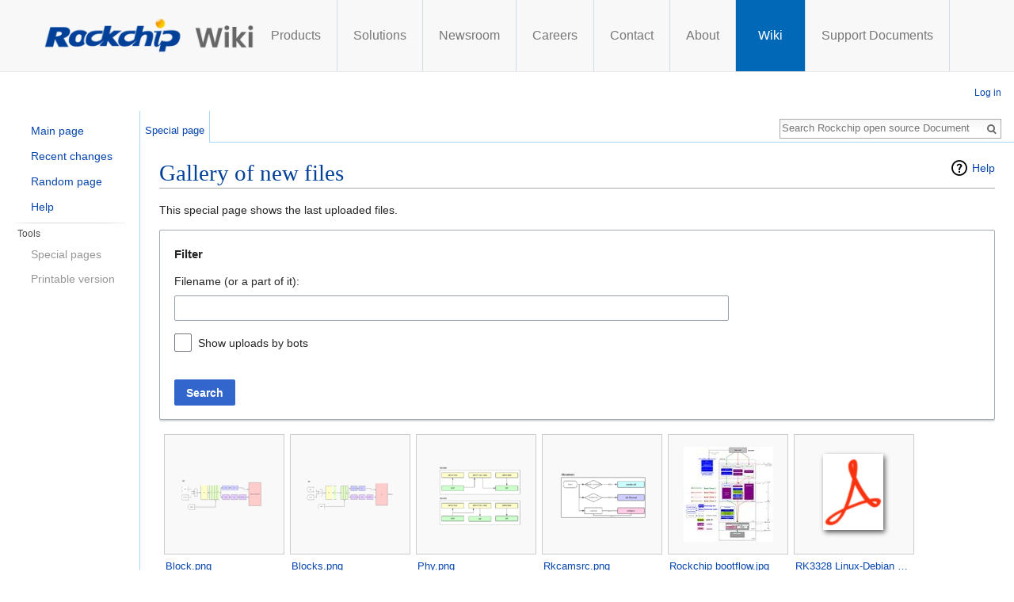

--- FILE ---
content_type: text/html; charset=UTF-8
request_url: https://opensource.rock-chips.com/index.php?title=Special:NewFiles&offset=20171201012719&limit=500
body_size: 9511
content:
<!DOCTYPE html>
<html class="client-nojs" lang="en" dir="ltr">
<head>
<meta charset="UTF-8"/>
<title>Gallery of new files - Rockchip open source Document</title>
<script>document.documentElement.className = document.documentElement.className.replace( /(^|\s)client-nojs(\s|$)/, "$1client-js$2" );</script>
<script>(window.RLQ=window.RLQ||[]).push(function(){mw.config.set({"wgCanonicalNamespace":"Special","wgCanonicalSpecialPageName":"Newimages","wgNamespaceNumber":-1,"wgPageName":"Special:NewFiles","wgTitle":"NewFiles","wgCurRevisionId":0,"wgRevisionId":0,"wgArticleId":0,"wgIsArticle":false,"wgIsRedirect":false,"wgAction":"view","wgUserName":null,"wgUserGroups":["*"],"wgCategories":[],"wgBreakFrames":true,"wgPageContentLanguage":"en","wgPageContentModel":"wikitext","wgSeparatorTransformTable":["",""],"wgDigitTransformTable":["",""],"wgDefaultDateFormat":"dmy","wgMonthNames":["","January","February","March","April","May","June","July","August","September","October","November","December"],"wgMonthNamesShort":["","Jan","Feb","Mar","Apr","May","Jun","Jul","Aug","Sep","Oct","Nov","Dec"],"wgRelevantPageName":"Special:NewFiles","wgRelevantArticleId":0,"wgRequestId":"e784fb226c74f816d1982ce7","wgIsProbablyEditable":false,"wgWikiEditorEnabledModules":{"toolbar":false,"dialogs":false,"preview":false,"publish":false},"wgFCKEditorDir":"extensions/WYSIWYG/ckeditor","wgFCKEditorExtDir":"extensions/WYSIWYG","wgFCKEditorToolbarSet":"Wiki","wgFCKEditorHeight":0,"wgCKeditorMagicWords":{"wikitags":["nowiki","includeonly","onlyinclude","noinclude","comments","poll","pre","gallery","indicator"],"imagewikitags":["references","ref","syntaxhighlight","html","nowiki","math","gallery","includeonly","noinclude","onlyinclude"],"magicwords":["NOTOC","FORCETOC","TOC","NOEDITSECTION","NEWSECTIONLINK","NONEWSECTIONLINK","NOGALLERY","HIDDENCAT","NOCONTENTCONVERT","NOCC","NOTITLECONVERT","NOTC","START","END","INDEX","NOINDEX","STATICREDIRECT","DISAMBIG"],"datevars":["CURRENTYEAR","CURRENTMONTH","CURRENTMONTH1","CURRENTMONTHNAME","CURRENTMONTHNAMEGEN","CURRENTMONTHABBREV","CURRENTDAY","CURRENTDAY2","CURRENTDOW","CURRENTDAYNAME","CURRENTTIME","CURRENTHOUR","CURRENTWEEK","CURRENTTIMESTAMP","LOCALYEAR","LOCALMONTH","LOCALMONTH1","LOCALMONTHNAME","LOCALMONTHNAMEGEN","LOCALMONTHABBREV","LOCALDAY","LOCALDAY2","LOCALDOW","LOCALDAYNAME","LOCALTIME","LOCALHOUR","LOCALWEEK","LOCALTIMESTAMP"],"wikivars":["SITENAME","SERVER","SERVERNAME","DIRMARK","DIRECTIONMARK","SCRIPTPATH","STYLEPATH","CURRENTVERSION","CONTENTLANGUAGE","CONTENTLANG","PAGEID","CASCADINGSOURCES","REVISIONID","REVISIONDAY","REVISIONDAY2","REVISIONMONTH","REVISIONMONTH1","REVISIONYEAR","REVISIONTIMESTAMP","REVISIONUSER","REVISIONSIZE","NUMBEROFPAGES","NUMBEROFARTICLES","NUMBEROFFILES","NUMBEROFEDITS","NUMBEROFVIEWS","NUMBEROFUSERS","NUMBEROFADMINS","NUMBEROFACTIVEUSERS","FULLPAGENAME","PAGENAME","BASEPAGENAME","SUBPAGENAME","SUBJECTPAGENAME","ARTICLEPAGENAME","TALKPAGENAME","ROOTPAGENAME","FULLPAGENAMEE","PAGENAMEE","BASEPAGENAMEE","SUBPAGENAMEE","SUBJECTPAGENAMEE","ARTICLEPAGENAMEE","TALKPAGENAMEE","ROOTPAGENAMEE","NAMESPACE","NAMESPACENUMBER","SUBJECTSPACE","ARTICLESPACE","TALKSPACE","NAMESPACEE","SUBJECTSPACEE","ARTICLESPACEE","TALKSPACEE"],"parserhooks":["formatnum","#formatdate","#dateformat","lc","lcfirst","uc","ucfirst","padleft","padright","plural","grammar","gender","int","msg","msgnw","raw","subst","#language","#special","#speciale","#tag","#ns","#nse","#urlencode","#lcfirst","#ucfirst","#lc","#uc","#localurl","#localurle","#fullurl","#fullurle","#canonicalurl","#canonicalurle","#formatnum","#grammar","#gender","#plural","#bidi","#numberofpages","#numberofusers","#numberofactiveusers","#numberofarticles","#numberoffiles","#numberofadmins","#numberingroup","#numberofedits","#padleft","#padright","#anchorencode","#defaultsort","#filepath","#pagesincategory","#pagesize","#protectionlevel","#protectionexpiry","#namespacee","#namespacenumber","#talkspace","#talkspacee","#subjectspace","#subjectspacee","#pagename","#pagenamee","#fullpagename","#fullpagenamee","#rootpagename","#rootpagenamee","#basepagename","#basepagenamee","#subpagename","#subpagenamee","#talkpagename","#talkpagenamee","#subjectpagename","#subjectpagenamee","#pageid","#revisionid","#revisionday","#revisionday2","#revisionmonth","#revisionmonth1","#revisionyear","#revisiontimestamp","#revisionuser","#cascadingsources","#namespace","#int","#displaytitle","#if","#ifeq","#switch","#ifexist","#ifexpr","#iferror","#time","#timel","#expr","#rel2abs","#titleparts","#len","#pos","#rpos","#sub","#count","#replace","#explode","#urldecode"]},"wgCKeditorUseBuildin4Extensions":[],"wgAllowExternalImages":true});mw.loader.state({"site.styles":"ready","noscript":"ready","user.styles":"ready","user.cssprefs":"ready","user":"ready","user.options":"loading","user.tokens":"loading","mediawiki.helplink":"ready","oojs-ui-core.styles":"ready","oojs-ui.styles.icons":"ready","oojs-ui.styles.indicators":"ready","oojs-ui.styles.textures":"ready","mediawiki.widgets.styles":"ready","mediawiki.htmlform.ooui.styles":"ready","mediawiki.htmlform.styles":"ready","mediawiki.page.gallery.styles":"ready","mediawiki.legacy.shared":"ready","mediawiki.legacy.commonPrint":"ready","mediawiki.sectionAnchor":"ready","mediawiki.skinning.interface":"ready","skins.vector.styles":"ready"});mw.loader.implement("user.options@0j3lz3q",function($,jQuery,require,module){mw.user.options.set({"variant":"en"});});mw.loader.implement("user.tokens@1ta3rmh",function ( $, jQuery, require, module ) {
mw.user.tokens.set({"editToken":"+\\","patrolToken":"+\\","watchToken":"+\\","csrfToken":"+\\"});/*@nomin*/;

});mw.loader.load(["mediawiki.page.startup","skins.vector.js"]);});</script>
<link rel="stylesheet" href="/load.php?debug=false&amp;lang=en&amp;modules=mediawiki.helplink%2CsectionAnchor%7Cmediawiki.htmlform.ooui.styles%7Cmediawiki.htmlform.styles%7Cmediawiki.legacy.commonPrint%2Cshared%7Cmediawiki.page.gallery.styles%7Cmediawiki.skinning.interface%7Cmediawiki.widgets.styles%7Coojs-ui-core.styles%7Coojs-ui.styles.icons%2Cindicators%2Ctextures%7Cskins.vector.styles&amp;only=styles&amp;skin=vector"/>
<script async="" src="/load.php?debug=false&amp;lang=en&amp;modules=startup&amp;only=scripts&amp;skin=vector"></script>
<meta name="ResourceLoaderDynamicStyles" content=""/>
<meta name="generator" content="MediaWiki 1.28.0"/>
<meta name="robots" content="noindex,nofollow"/>
<link rel="shortcut icon" href="/favicon.ico"/>
<link rel="search" type="application/opensearchdescription+xml" href="/opensearch_desc.php" title="Rockchip open source Document (en)"/>
<link rel="EditURI" type="application/rsd+xml" href="http://opensource.rock-chips.com/api.php?action=rsd"/>
<link rel="alternate" type="application/atom+xml" title="Rockchip open source Document Atom feed" href="/index.php?title=Special:RecentChanges&amp;feed=atom"/>
</head>
<body class="mediawiki ltr sitedir-ltr mw-hide-empty-elt ns--1 ns-special mw-special-Newimages page-Special_NewFiles rootpage-Special_NewFiles skin-vector action-view">      	<link href="/skins/Vector/css/style_1.2.css?ver=1.7" rel="stylesheet" type="text/css">
	<link rel="stylesheet" href="/skins/Vector/css/bootstrap-3.2.0.css">
		<!-- Fixed navbar -->
	<div class="navbar navbar-default navbar-fixed-top" role="navigation">
		<div class="container" style="white-space: nowrap;display: flex;font-size: 0;">
			<div class="navbar-header">
				<a href='http://www.rock-chips.com/a/en/index.html'><img src="/skins/Vector/images/rklogo.png" width="180"></a><a href='/'><img src="/skins/Vector/images/wiki.png" width="87"></a>
			</div>
			<div class="navbar-collapse collapse" style="display: inline-block !important;">
				<ul class="nav navbar-nav" style="width: 100%;display: flex;">
					<li><a href='https://www.rock-chips.com/a/en/products/index.html'>Products</a></li> <li><a href='https://www.rock-chips.com/a/en/Solutions/index.html'>Solutions</a></li> <li><a href='https://www.rock-chips.com/a/en/News/index.html'>Newsroom</a></li> <li><a href='https://hr.rock-chips.com/social-recruitment'>Careers</a></li> <li><a href='https://www.rock-chips.com/a/en/contact/index.html'>Contact</a></li> <li><a href='https://www.rock-chips.com/a/en/About_Rockchip/index.html'>About</a></li><li><a href='/' class="active">&nbsp;&nbsp;Wiki&nbsp;&nbsp;</a></li><li><a href='https://www.rock-chips.com/a/en/download/index.html'>Support Documents</a></li>
					<!--<li class="language">
                                                <a href="http://www.rock-chips.com" title="简体中文" class="en" id="lang_gb2312">中文</a>/
                                                <span href="http://www.rock-chips.com/a/en/index.html" title="English" class="selected" >EN</span>
                                        </li>-->
				</ul>
			</div><!--/.nav-collapse -->
		</div>
	</div>
	<!--end nav -->	
		<div id="mw-page-base" class="noprint"></div>
		<div id="mw-head-base" class="noprint"></div>
		<div id="content" class="mw-body" role="main">
			<a id="top"></a>

						<div class="mw-indicators">
<div id="mw-indicator-mw-helplink" class="mw-indicator"><a href="//www.mediawiki.org/wiki/Special:MyLanguage/Help:New_images" target="_blank" class="mw-helplink">Help</a></div>
</div>
			<h1 id="firstHeading" class="firstHeading" lang="en">Gallery of new files</h1>
									<div id="bodyContent" class="mw-body-content">
								<div id="contentSub"></div>
												<div id="jump-to-nav" class="mw-jump">
					Jump to:					<a href="#mw-head">navigation</a>, 					<a href="#p-search">search</a>
				</div>
				<div id="mw-content-text"><div class="mw-specialpage-summary">
<p>This special page shows the last uploaded files.
</p>
</div>
<div class='mw-htmlform-ooui-wrapper oo-ui-layout oo-ui-panelLayout oo-ui-panelLayout-padded oo-ui-panelLayout-framed'><form action='/wiki_Special:NewFiles' method='get' enctype='application/x-www-form-urlencoded' class='mw-htmlform-ooui oo-ui-layout oo-ui-formLayout'><fieldset class='oo-ui-layout oo-ui-labelElement oo-ui-fieldsetLayout'><legend class='oo-ui-labelElement-label'>Filter</legend><span class='oo-ui-iconElement-icon'></span><div class='oo-ui-fieldsetLayout-group'><div id='ooui-0' class='mw-htmlform-field-HTMLTextField  oo-ui-layout oo-ui-labelElement oo-ui-fieldLayout oo-ui-fieldLayout-align-top' data-ooui='{"_":"mw.htmlform.FieldLayout","fieldWidget":{"tag":"mw-input-like"},"align":"top","errors":[],"notices":[],"label":{"html":"Filename (or a part of it):"},"classes":["mw-htmlform-field-HTMLTextField",""]}'><label class='oo-ui-fieldLayout-body'><span class='oo-ui-labelElement-label'>Filename (or a part of it):</span><div class='oo-ui-fieldLayout-field'><div id='mw-input-like' aria-disabled='false' class='oo-ui-widget oo-ui-widget-enabled oo-ui-inputWidget oo-ui-textInputWidget oo-ui-textInputWidget-type-text' data-ooui='{"_":"OO.ui.TextInputWidget","name":"like"}'><input type='text' tabindex='0' aria-disabled='false' name='like' value='' class='oo-ui-inputWidget-input'></input><span class='oo-ui-iconElement-icon'></span><span class='oo-ui-indicatorElement-indicator'></span></div></div></label></div><div id='ooui-1' class='mw-htmlform-field-HTMLCheckField  oo-ui-layout oo-ui-labelElement oo-ui-fieldLayout oo-ui-fieldLayout-align-inline' data-ooui='{"_":"mw.htmlform.FieldLayout","fieldWidget":{"tag":"mw-input-showbots"},"align":"inline","errors":[],"notices":[],"label":{"html":"Show uploads by bots"},"classes":["mw-htmlform-field-HTMLCheckField",""]}'><label class='oo-ui-fieldLayout-body'><div class='oo-ui-fieldLayout-field'><div id='mw-input-showbots' aria-disabled='false' class='oo-ui-widget oo-ui-widget-enabled oo-ui-inputWidget oo-ui-checkboxInputWidget' data-ooui='{"_":"OO.ui.CheckboxInputWidget","name":"showbots","value":"1"}'><input type='checkbox' tabindex='0' aria-disabled='false' name='showbots' value='1' class='oo-ui-inputWidget-input'></input><span></span></div></div><span class='oo-ui-labelElement-label'>Show uploads by bots</span></label></div></div></fieldset><input id="mw-input-limit" name="limit" type="hidden" value="500"/>
<input id="mw-input-offset" name="offset" type="hidden" value="20171201012719"/>
<div class="mw-htmlform-submit-buttons">
<div aria-disabled='false' id='ooui-2' class='mw-htmlform-submit oo-ui-widget oo-ui-widget-enabled oo-ui-flaggedElement-primary oo-ui-flaggedElement-progressive oo-ui-inputWidget oo-ui-buttonElement oo-ui-buttonElement-framed oo-ui-labelElement oo-ui-buttonInputWidget' data-ooui='{"_":"OO.ui.ButtonInputWidget","type":"submit","value":"Search","flags":["primary","progressive"],"label":"Search","classes":["mw-htmlform-submit"]}'><button type='submit' tabindex='0' aria-disabled='false' value='Search' role='button' class='oo-ui-inputWidget-input oo-ui-buttonElement-button'><span class='oo-ui-iconElement-icon oo-ui-image-invert'></span><span class='oo-ui-labelElement-label'>Search</span><span class='oo-ui-indicatorElement-indicator oo-ui-image-invert'></span></button></div></div>
</form></div><ul class="gallery mw-gallery-traditional">
		<li class="gallerybox" style="width: 155px"><div style="width: 155px">
			<div class="thumb" style="width: 150px;"><div style="margin:53px auto;"><a href="/wiki_File:Block.png" class="image"><img alt="" src="/images/thumb/4/48/Block.png/120px-Block.png" width="120" height="44" srcset="/images/thumb/4/48/Block.png/180px-Block.png 1.5x, /images/thumb/4/48/Block.png/240px-Block.png 2x" /></a></div></div>
			<div class="gallerytext">
<a href="/wiki_File:Block.png" class="galleryfilename galleryfilename-truncate" title="File:Block.png">Block.png</a>
<a href="/index.php?title=User:Jacob&amp;action=edit&amp;redlink=1" class="new" title="User:Jacob (page does not exist)">Jacob</a><br />
<i>09:21, 1 December 2017</i><br />
26 KB<br />

			</div>
		</div></li>
		<li class="gallerybox" style="width: 155px"><div style="width: 155px">
			<div class="thumb" style="width: 150px;"><div style="margin:54px auto;"><a href="/wiki_File:Blocks.png" class="image"><img alt="" src="/images/thumb/f/fc/Blocks.png/120px-Blocks.png" width="120" height="42" srcset="/images/thumb/f/fc/Blocks.png/180px-Blocks.png 1.5x, /images/thumb/f/fc/Blocks.png/240px-Blocks.png 2x" /></a></div></div>
			<div class="gallerytext">
<a href="/wiki_File:Blocks.png" class="galleryfilename galleryfilename-truncate" title="File:Blocks.png">Blocks.png</a>
<a href="/index.php?title=User:Jacob&amp;action=edit&amp;redlink=1" class="new" title="User:Jacob (page does not exist)">Jacob</a><br />
<i>20:24, 30 November 2017</i><br />
29 KB<br />

			</div>
		</div></li>
		<li class="gallerybox" style="width: 155px"><div style="width: 155px">
			<div class="thumb" style="width: 150px;"><div style="margin:32px auto;"><a href="/wiki_File:Phy.png" class="image"><img alt="" src="/images/thumb/a/ac/Phy.png/120px-Phy.png" width="120" height="86" srcset="/images/thumb/a/ac/Phy.png/180px-Phy.png 1.5x, /images/thumb/a/ac/Phy.png/240px-Phy.png 2x" /></a></div></div>
			<div class="gallerytext">
<a href="/wiki_File:Phy.png" class="galleryfilename galleryfilename-truncate" title="File:Phy.png">Phy.png</a>
<a href="/index.php?title=User:Jacob&amp;action=edit&amp;redlink=1" class="new" title="User:Jacob (page does not exist)">Jacob</a><br />
<i>19:57, 30 November 2017</i><br />
20 KB<br />

			</div>
		</div></li>
		<li class="gallerybox" style="width: 155px"><div style="width: 155px">
			<div class="thumb" style="width: 150px;"><div style="margin:40px auto;"><a href="/wiki_File:Rkcamsrc.png" class="image"><img alt="" src="/images/thumb/8/8b/Rkcamsrc.png/120px-Rkcamsrc.png" width="120" height="70" srcset="/images/thumb/8/8b/Rkcamsrc.png/180px-Rkcamsrc.png 1.5x, /images/thumb/8/8b/Rkcamsrc.png/240px-Rkcamsrc.png 2x" /></a></div></div>
			<div class="gallerytext">
<a href="/wiki_File:Rkcamsrc.png" class="galleryfilename galleryfilename-truncate" title="File:Rkcamsrc.png">Rkcamsrc.png</a>
<a href="/index.php?title=User:Jacob&amp;action=edit&amp;redlink=1" class="new" title="User:Jacob (page does not exist)">Jacob</a><br />
<i>17:16, 30 November 2017</i><br />
26 KB<br />

			</div>
		</div></li>
		<li class="gallerybox" style="width: 155px"><div style="width: 155px">
			<div class="thumb" style="width: 150px;"><div style="margin:15px auto;"><a href="/wiki_File:Rockchip_bootflow.jpg" class="image"><img alt="" src="/images/thumb/b/b3/Rockchip_bootflow.jpg/113px-Rockchip_bootflow.jpg" width="113" height="120" srcset="/images/thumb/b/b3/Rockchip_bootflow.jpg/169px-Rockchip_bootflow.jpg 1.5x, /images/thumb/b/b3/Rockchip_bootflow.jpg/225px-Rockchip_bootflow.jpg 2x" /></a></div></div>
			<div class="gallerytext">
<a href="/wiki_File:Rockchip_bootflow.jpg" class="galleryfilename galleryfilename-truncate" title="File:Rockchip bootflow.jpg">Rockchip bootflow.jpg</a>
<a href="/index.php?title=User:Kever&amp;action=edit&amp;redlink=1" class="new" title="User:Kever (page does not exist)">Kever</a><br />
<i>14:55, 2 November 2017</i><br />
861 KB<br />

			</div>
		</div></li>
		<li class="gallerybox" style="width: 155px"><div style="width: 155px">
			<div class="thumb" style="width: 150px;"><div style="margin:15px auto;"><a href="/wiki_File:RK3328_Linux-Debian_V1.1_Development_Guide-20170711.pdf" class="image"><img alt="" src="/resources/assets/file-type-icons/fileicon-pdf.png" width="120" height="120" /></a></div></div>
			<div class="gallerytext">
<a href="/wiki_File:RK3328_Linux-Debian_V1.1_Development_Guide-20170711.pdf" class="galleryfilename galleryfilename-truncate" title="File:RK3328 Linux-Debian V1.1 Development Guide-20170711.pdf">RK3328 Linux-Debian V1.1 Development Guide-20170711.pdf</a>
<a href="/index.php?title=User:Sysproduct1&amp;action=edit&amp;redlink=1" class="new" title="User:Sysproduct1 (page does not exist)">Sysproduct1</a><br />
<i>14:24, 17 August 2017</i><br />
464 KB<br />

			</div>
		</div></li>
		<li class="gallerybox" style="width: 155px"><div style="width: 155px">
			<div class="thumb" style="width: 150px;"><div style="margin:27px auto;"><a href="/wiki_File:Rksoc_boot_storage.jpg" class="image"><img alt="" src="/images/thumb/b/b7/Rksoc_boot_storage.jpg/120px-Rksoc_boot_storage.jpg" width="120" height="96" srcset="/images/thumb/b/b7/Rksoc_boot_storage.jpg/180px-Rksoc_boot_storage.jpg 1.5x, /images/thumb/b/b7/Rksoc_boot_storage.jpg/240px-Rksoc_boot_storage.jpg 2x" /></a></div></div>
			<div class="gallerytext">
<a href="/wiki_File:Rksoc_boot_storage.jpg" class="galleryfilename galleryfilename-truncate" title="File:Rksoc boot storage.jpg">Rksoc boot storage.jpg</a>
<a href="/index.php?title=User:Kever&amp;action=edit&amp;redlink=1" class="new" title="User:Kever (page does not exist)">Kever</a><br />
<i>16:52, 7 August 2017</i><br />
870 KB<br />

			</div>
		</div></li>
		<li class="gallerybox" style="width: 155px"><div style="width: 155px">
			<div class="thumb" style="width: 150px;"><div style="margin:15px auto;"><a href="/wiki_File:Rockchip_RK3328TRM_V1.1-Part1-20170321.pdf" class="image"><img alt="" src="/resources/assets/file-type-icons/fileicon-pdf.png" width="120" height="120" /></a></div></div>
			<div class="gallerytext">
<a href="/wiki_File:Rockchip_RK3328TRM_V1.1-Part1-20170321.pdf" class="galleryfilename galleryfilename-truncate" title="File:Rockchip RK3328TRM V1.1-Part1-20170321.pdf">Rockchip RK3328TRM V1.1-Part1-20170321.pdf</a>
<a href="/index.php?title=User:Sysproduct1&amp;action=edit&amp;redlink=1" class="new" title="User:Sysproduct1 (page does not exist)">Sysproduct1</a><br />
<i>15:23, 24 July 2017</i><br />
9.48 MB<br />

			</div>
		</div></li>
		<li class="gallerybox" style="width: 155px"><div style="width: 155px">
			<div class="thumb" style="width: 150px;"><div style="margin:15px auto;"><a href="/wiki_File:RK3399_Linux_Buildroot_V1.2%E5%BC%80%E5%8F%91%E8%AF%B4%E6%98%8E170619.pdf" class="image"><img alt="" src="/resources/assets/file-type-icons/fileicon-pdf.png" width="120" height="120" /></a></div></div>
			<div class="gallerytext">
<a href="/wiki_File:RK3399_Linux_Buildroot_V1.2%E5%BC%80%E5%8F%91%E8%AF%B4%E6%98%8E170619.pdf" class="galleryfilename galleryfilename-truncate" title="File:RK3399 Linux Buildroot V1.2开发说明170619.pdf">RK3399 Linux Buildroot V1.2开发说明170619.pdf</a>
<a href="/index.php?title=User:Kevan&amp;action=edit&amp;redlink=1" class="new" title="User:Kevan (page does not exist)">Kevan</a><br />
<i>17:43, 12 July 2017</i><br />
355 KB<br />

			</div>
		</div></li>
		<li class="gallerybox" style="width: 155px"><div style="width: 155px">
			<div class="thumb" style="width: 150px;"><div style="margin:15px auto;"><a href="/wiki_File:RK3399_Linux_Buildroot_V1.2_Development_Guide170619.pdf" class="image"><img alt="" src="/resources/assets/file-type-icons/fileicon-pdf.png" width="120" height="120" /></a></div></div>
			<div class="gallerytext">
<a href="/wiki_File:RK3399_Linux_Buildroot_V1.2_Development_Guide170619.pdf" class="galleryfilename galleryfilename-truncate" title="File:RK3399 Linux Buildroot V1.2 Development Guide170619.pdf">RK3399 Linux Buildroot V1.2 Development Guide170619.pdf</a>
<a href="/index.php?title=User:Kevan&amp;action=edit&amp;redlink=1" class="new" title="User:Kevan (page does not exist)">Kevan</a><br />
<i>17:42, 12 July 2017</i><br />
397 KB<br />

			</div>
		</div></li>
		<li class="gallerybox" style="width: 155px"><div style="width: 155px">
			<div class="thumb" style="width: 150px;"><div style="margin:15px auto;"><a href="/wiki_File:RK3399_Linux_Debain_V1.1_Development_Guide170620.pdf" class="image"><img alt="" src="/resources/assets/file-type-icons/fileicon-pdf.png" width="120" height="120" /></a></div></div>
			<div class="gallerytext">
<a href="/wiki_File:RK3399_Linux_Debain_V1.1_Development_Guide170620.pdf" class="galleryfilename galleryfilename-truncate" title="File:RK3399 Linux Debain V1.1 Development Guide170620.pdf">RK3399 Linux Debain V1.1 Development Guide170620.pdf</a>
<a href="/index.php?title=User:Kevan&amp;action=edit&amp;redlink=1" class="new" title="User:Kevan (page does not exist)">Kevan</a><br />
<i>17:42, 12 July 2017</i><br />
404 KB<br />

			</div>
		</div></li>
		<li class="gallerybox" style="width: 155px"><div style="width: 155px">
			<div class="thumb" style="width: 150px;"><div style="margin:15px auto;"><a href="/wiki_File:RK3399_Linux_Debian_v1.1%E5%BC%80%E5%8F%91%E8%AF%B4%E6%98%8E170620.pdf" class="image"><img alt="" src="/resources/assets/file-type-icons/fileicon-pdf.png" width="120" height="120" /></a></div></div>
			<div class="gallerytext">
<a href="/wiki_File:RK3399_Linux_Debian_v1.1%E5%BC%80%E5%8F%91%E8%AF%B4%E6%98%8E170620.pdf" class="galleryfilename galleryfilename-truncate" title="File:RK3399 Linux Debian v1.1开发说明170620.pdf">RK3399 Linux Debian v1.1开发说明170620.pdf</a>
<a href="/index.php?title=User:Kevan&amp;action=edit&amp;redlink=1" class="new" title="User:Kevan (page does not exist)">Kevan</a><br />
<i>17:41, 12 July 2017</i><br />
326 KB<br />

			</div>
		</div></li>
		<li class="gallerybox" style="width: 155px"><div style="width: 155px">
			<div class="thumb" style="width: 150px;"><div style="margin:15px auto;"><a href="/wiki_File:RK3399_Design_Guide_V1.0_20170420.pdf" class="image"><img alt="" src="/resources/assets/file-type-icons/fileicon-pdf.png" width="120" height="120" /></a></div></div>
			<div class="gallerytext">
<a href="/wiki_File:RK3399_Design_Guide_V1.0_20170420.pdf" class="galleryfilename galleryfilename-truncate" title="File:RK3399 Design Guide V1.0 20170420.pdf">RK3399 Design Guide V1.0 20170420.pdf</a>
<a href="/index.php?title=User:Chery&amp;action=edit&amp;redlink=1" class="new" title="User:Chery (page does not exist)">Chery</a><br />
<i>11:38, 12 June 2017</i><br />
15.87 MB<br />

			</div>
		</div></li>
		<li class="gallerybox" style="width: 155px"><div style="width: 155px">
			<div class="thumb" style="width: 150px;"><div style="margin:15px auto;"><a href="/wiki_File:RK3399_Design_Guide_V1.0_20170420.docx" class="image"><img alt="" src="/resources/assets/file-type-icons/fileicon.png" width="120" height="120" /></a></div></div>
			<div class="gallerytext">
<a href="/wiki_File:RK3399_Design_Guide_V1.0_20170420.docx" class="galleryfilename galleryfilename-truncate" title="File:RK3399 Design Guide V1.0 20170420.docx">RK3399 Design Guide V1.0 20170420.docx</a>
<a href="/index.php?title=User:Chery&amp;action=edit&amp;redlink=1" class="new" title="User:Chery (page does not exist)">Chery</a><br />
<i>11:13, 12 June 2017</i><br />
11.96 MB<br />

			</div>
		</div></li>
		<li class="gallerybox" style="width: 155px"><div style="width: 155px">
			<div class="thumb" style="width: 150px;"><div style="margin:37.5px auto;"><a href="/wiki_File:Haikou_Front_1200.jpg" class="image"><img alt="" src="/images/thumb/c/c2/Haikou_Front_1200.jpg/120px-Haikou_Front_1200.jpg" width="120" height="75" srcset="/images/thumb/c/c2/Haikou_Front_1200.jpg/180px-Haikou_Front_1200.jpg 1.5x, /images/thumb/c/c2/Haikou_Front_1200.jpg/240px-Haikou_Front_1200.jpg 2x" /></a></div></div>
			<div class="gallerytext">
<a href="/wiki_File:Haikou_Front_1200.jpg" class="galleryfilename galleryfilename-truncate" title="File:Haikou Front 1200.jpg">Haikou Front 1200.jpg</a>
<a href="/index.php?title=User:Klaus&amp;action=edit&amp;redlink=1" class="new" title="User:Klaus (page does not exist)">Klaus</a><br />
<i>15:14, 2 June 2017</i><br />
639 KB<br />

			</div>
		</div></li>
		<li class="gallerybox" style="width: 155px"><div style="width: 155px">
			<div class="thumb" style="width: 150px;"><div style="margin:15px auto;"><a href="/wiki_File:RK3399-Q7_Front.jpg" class="image"><img alt="" src="/images/thumb/a/aa/RK3399-Q7_Front.jpg/120px-RK3399-Q7_Front.jpg" width="120" height="120" srcset="/images/thumb/a/aa/RK3399-Q7_Front.jpg/180px-RK3399-Q7_Front.jpg 1.5x, /images/thumb/a/aa/RK3399-Q7_Front.jpg/240px-RK3399-Q7_Front.jpg 2x" /></a></div></div>
			<div class="gallerytext">
<a href="/wiki_File:RK3399-Q7_Front.jpg" class="galleryfilename galleryfilename-truncate" title="File:RK3399-Q7 Front.jpg">RK3399-Q7 Front.jpg</a>
<a href="/index.php?title=User:Klaus&amp;action=edit&amp;redlink=1" class="new" title="User:Klaus (page does not exist)">Klaus</a><br />
<i>14:57, 1 June 2017</i><br />
455 KB<br />

			</div>
		</div></li>
		<li class="gallerybox" style="width: 155px"><div style="width: 155px">
			<div class="thumb" style="width: 150px;"><div style="margin:15px auto;"><a href="/wiki_File:Rockchip_RK3399TRM_V1.4_Part1-20170408.pdf" class="image"><img alt="" src="/resources/assets/file-type-icons/fileicon-pdf.png" width="120" height="120" /></a></div></div>
			<div class="gallerytext">
<a href="/wiki_File:Rockchip_RK3399TRM_V1.4_Part1-20170408.pdf" class="galleryfilename galleryfilename-truncate" title="File:Rockchip RK3399TRM V1.4 Part1-20170408.pdf">Rockchip RK3399TRM V1.4 Part1-20170408.pdf</a>
<a href="/index.php?title=User:Kever&amp;action=edit&amp;redlink=1" class="new" title="User:Kever (page does not exist)">Kever</a><br />
<i>17:29, 5 May 2017</i><br />
6.06 MB<br />

			</div>
		</div></li>
		<li class="gallerybox" style="width: 155px"><div style="width: 155px">
			<div class="thumb" style="width: 150px;"><div style="margin:15px auto;"><a href="/wiki_File:Mpp_param_2.png" class="image"><img alt="" src="/images/thumb/6/63/Mpp_param_2.png/91px-Mpp_param_2.png" width="91" height="120" srcset="/images/thumb/6/63/Mpp_param_2.png/137px-Mpp_param_2.png 1.5x, /images/thumb/6/63/Mpp_param_2.png/183px-Mpp_param_2.png 2x" /></a></div></div>
			<div class="gallerytext">
<a href="/wiki_File:Mpp_param_2.png" class="galleryfilename galleryfilename-truncate" title="File:Mpp param 2.png">Mpp param 2.png</a>
<a href="/index.php?title=User:Rkvideo&amp;action=edit&amp;redlink=1" class="new" title="User:Rkvideo (page does not exist)">Rkvideo</a><br />
<i>14:45, 14 April 2017</i><br />
30 KB<br />

			</div>
		</div></li>
		<li class="gallerybox" style="width: 155px"><div style="width: 155px">
			<div class="thumb" style="width: 150px;"><div style="margin:31px auto;"><a href="/wiki_File:Mpp_param_1.png" class="image"><img alt="" src="/images/thumb/3/3a/Mpp_param_1.png/120px-Mpp_param_1.png" width="120" height="88" srcset="/images/thumb/3/3a/Mpp_param_1.png/180px-Mpp_param_1.png 1.5x, /images/thumb/3/3a/Mpp_param_1.png/240px-Mpp_param_1.png 2x" /></a></div></div>
			<div class="gallerytext">
<a href="/wiki_File:Mpp_param_1.png" class="galleryfilename galleryfilename-truncate" title="File:Mpp param 1.png">Mpp param 1.png</a>
<a href="/index.php?title=User:Rkvideo&amp;action=edit&amp;redlink=1" class="new" title="User:Rkvideo (page does not exist)">Rkvideo</a><br />
<i>14:42, 14 April 2017</i><br />
12 KB<br />

			</div>
		</div></li>
		<li class="gallerybox" style="width: 155px"><div style="width: 155px">
			<div class="thumb" style="width: 150px;"><div style="margin:29.5px auto;"><a href="/wiki_File:Mpp_task_2.png" class="image"><img alt="" src="/images/thumb/e/e2/Mpp_task_2.png/120px-Mpp_task_2.png" width="120" height="91" srcset="/images/thumb/e/e2/Mpp_task_2.png/180px-Mpp_task_2.png 1.5x, /images/thumb/e/e2/Mpp_task_2.png/240px-Mpp_task_2.png 2x" /></a></div></div>
			<div class="gallerytext">
<a href="/wiki_File:Mpp_task_2.png" class="galleryfilename galleryfilename-truncate" title="File:Mpp task 2.png">Mpp task 2.png</a>
<a href="/index.php?title=User:Rkvideo&amp;action=edit&amp;redlink=1" class="new" title="User:Rkvideo (page does not exist)">Rkvideo</a><br />
<i>14:33, 14 April 2017</i><br />
14 KB<br />

			</div>
		</div></li>
		<li class="gallerybox" style="width: 155px"><div style="width: 155px">
			<div class="thumb" style="width: 150px;"><div style="margin:43px auto;"><a href="/wiki_File:Mpp_task.png" class="image"><img alt="" src="/images/thumb/f/f1/Mpp_task.png/120px-Mpp_task.png" width="120" height="64" srcset="/images/thumb/f/f1/Mpp_task.png/180px-Mpp_task.png 1.5x, /images/thumb/f/f1/Mpp_task.png/240px-Mpp_task.png 2x" /></a></div></div>
			<div class="gallerytext">
<a href="/wiki_File:Mpp_task.png" class="galleryfilename galleryfilename-truncate" title="File:Mpp task.png">Mpp task.png</a>
<a href="/index.php?title=User:Rkvideo&amp;action=edit&amp;redlink=1" class="new" title="User:Rkvideo (page does not exist)">Rkvideo</a><br />
<i>14:32, 14 April 2017</i><br />
15 KB<br />

			</div>
		</div></li>
		<li class="gallerybox" style="width: 155px"><div style="width: 155px">
			<div class="thumb" style="width: 150px;"><div style="margin:29.5px auto;"><a href="/wiki_File:Mpp_task_1.png" class="image"><img alt="" src="/images/thumb/5/5d/Mpp_task_1.png/120px-Mpp_task_1.png" width="120" height="91" srcset="/images/thumb/5/5d/Mpp_task_1.png/180px-Mpp_task_1.png 1.5x, /images/thumb/5/5d/Mpp_task_1.png/240px-Mpp_task_1.png 2x" /></a></div></div>
			<div class="gallerytext">
<a href="/wiki_File:Mpp_task_1.png" class="galleryfilename galleryfilename-truncate" title="File:Mpp task 1.png">Mpp task 1.png</a>
<a href="/index.php?title=User:Rkvideo&amp;action=edit&amp;redlink=1" class="new" title="User:Rkvideo (page does not exist)">Rkvideo</a><br />
<i>14:28, 14 April 2017</i><br />
22 KB<br />

			</div>
		</div></li>
		<li class="gallerybox" style="width: 155px"><div style="width: 155px">
			<div class="thumb" style="width: 150px;"><div style="margin:29.5px auto;"><a href="/wiki_File:Mpp_buffer.png" class="image"><img alt="" src="/images/thumb/5/50/Mpp_buffer.png/120px-Mpp_buffer.png" width="120" height="91" srcset="/images/thumb/5/50/Mpp_buffer.png/180px-Mpp_buffer.png 1.5x, /images/thumb/5/50/Mpp_buffer.png/240px-Mpp_buffer.png 2x" /></a></div></div>
			<div class="gallerytext">
<a href="/wiki_File:Mpp_buffer.png" class="galleryfilename galleryfilename-truncate" title="File:Mpp buffer.png">Mpp buffer.png</a>
<a href="/index.php?title=User:Rkvideo&amp;action=edit&amp;redlink=1" class="new" title="User:Rkvideo (page does not exist)">Rkvideo</a><br />
<i>12:07, 14 April 2017</i><br />
20 KB<br />

			</div>
		</div></li>
		<li class="gallerybox" style="width: 155px"><div style="width: 155px">
			<div class="thumb" style="width: 150px;"><div style="margin:29.5px auto;"><a href="/wiki_File:Mpp_kernel.png" class="image"><img alt="" src="/images/thumb/a/a8/Mpp_kernel.png/120px-Mpp_kernel.png" width="120" height="91" srcset="/images/thumb/a/a8/Mpp_kernel.png/180px-Mpp_kernel.png 1.5x, /images/thumb/a/a8/Mpp_kernel.png/240px-Mpp_kernel.png 2x" /></a></div></div>
			<div class="gallerytext">
<a href="/wiki_File:Mpp_kernel.png" class="galleryfilename galleryfilename-truncate" title="File:Mpp kernel.png">Mpp kernel.png</a>
<a href="/index.php?title=User:Rkvideo&amp;action=edit&amp;redlink=1" class="new" title="User:Rkvideo (page does not exist)">Rkvideo</a><br />
<i>12:02, 14 April 2017</i><br />
23 KB<br />

			</div>
		</div></li>
		<li class="gallerybox" style="width: 155px"><div style="width: 155px">
			<div class="thumb" style="width: 150px;"><div style="margin:31px auto;"><a href="/wiki_File:Mpp_diagram.png" class="image"><img alt="" src="/images/thumb/d/dd/Mpp_diagram.png/120px-Mpp_diagram.png" width="120" height="88" srcset="/images/thumb/d/dd/Mpp_diagram.png/180px-Mpp_diagram.png 1.5x, /images/thumb/d/dd/Mpp_diagram.png/240px-Mpp_diagram.png 2x" /></a></div></div>
			<div class="gallerytext">
<a href="/wiki_File:Mpp_diagram.png" class="galleryfilename galleryfilename-truncate" title="File:Mpp diagram.png">Mpp diagram.png</a>
<a href="/index.php?title=User:Rkvideo&amp;action=edit&amp;redlink=1" class="new" title="User:Rkvideo (page does not exist)">Rkvideo</a><br />
<i>11:41, 14 April 2017</i><br />
22 KB<br />

			</div>
		</div></li>
		<li class="gallerybox" style="width: 155px"><div style="width: 155px">
			<div class="thumb" style="width: 150px;"><div style="margin:15px auto;"><a href="/wiki_File:MPP_Development_Reference.pdf" class="image"><img alt="" src="/resources/assets/file-type-icons/fileicon-pdf.png" width="120" height="120" /></a></div></div>
			<div class="gallerytext">
<a href="/wiki_File:MPP_Development_Reference.pdf" class="galleryfilename galleryfilename-truncate" title="File:MPP Development Reference.pdf">MPP Development Reference.pdf</a>
<a href="/index.php?title=User:Rkvideo&amp;action=edit&amp;redlink=1" class="new" title="User:Rkvideo (page does not exist)">Rkvideo</a><br />
<i>10:22, 14 April 2017</i><br />
551 KB<br />

			</div>
		</div></li>
		<li class="gallerybox" style="width: 155px"><div style="width: 155px">
			<div class="thumb" style="width: 150px;"><div style="margin:15px auto;"><a href="/wiki_File:Rockchip_RK3288_TRM_V1.2_Part1-20170321.pdf" class="image"><img alt="" src="/resources/assets/file-type-icons/fileicon-pdf.png" width="120" height="120" /></a></div></div>
			<div class="gallerytext">
<a href="/wiki_File:Rockchip_RK3288_TRM_V1.2_Part1-20170321.pdf" class="galleryfilename galleryfilename-truncate" title="File:Rockchip RK3288 TRM V1.2 Part1-20170321.pdf">Rockchip RK3288 TRM V1.2 Part1-20170321.pdf</a>
<a href="/index.php?title=User:Kever&amp;action=edit&amp;redlink=1" class="new" title="User:Kever (page does not exist)">Kever</a><br />
<i>11:55, 24 March 2017</i><br />
5.06 MB<br />

			</div>
		</div></li>
		<li class="gallerybox" style="width: 155px"><div style="width: 155px">
			<div class="thumb" style="width: 150px;"><div style="margin:15px auto;"><a href="/wiki_File:Rk3328_hardware_reference.zip" class="image"><img alt="" src="/resources/assets/file-type-icons/fileicon.png" width="120" height="120" /></a></div></div>
			<div class="gallerytext">
<a href="/wiki_File:Rk3328_hardware_reference.zip" class="galleryfilename galleryfilename-truncate" title="File:Rk3328 hardware reference.zip">Rk3328 hardware reference.zip</a>
<a href="/index.php?title=User:Kever&amp;action=edit&amp;redlink=1" class="new" title="User:Kever (page does not exist)">Kever</a><br />
<i>14:12, 21 March 2017</i><br />
926 KB<br />

			</div>
		</div></li>
		<li class="gallerybox" style="width: 155px"><div style="width: 155px">
			<div class="thumb" style="width: 150px;"><div style="margin:15px auto;"><a href="/wiki_File:Rk3288_hardware_reference.zip" class="image"><img alt="" src="/resources/assets/file-type-icons/fileicon.png" width="120" height="120" /></a></div></div>
			<div class="gallerytext">
<a href="/wiki_File:Rk3288_hardware_reference.zip" class="galleryfilename galleryfilename-truncate" title="File:Rk3288 hardware reference.zip">Rk3288 hardware reference.zip</a>
<a href="/index.php?title=User:Kever&amp;action=edit&amp;redlink=1" class="new" title="User:Kever (page does not exist)">Kever</a><br />
<i>14:12, 21 March 2017</i><br />
564 KB<br />

			</div>
		</div></li>
		<li class="gallerybox" style="width: 155px"><div style="width: 155px">
			<div class="thumb" style="width: 150px;"><div style="margin:30px auto;"><a href="/wiki_File:Xserver_gpu.png" class="image"><img alt="" src="/images/thumb/8/8c/Xserver_gpu.png/120px-Xserver_gpu.png" width="120" height="90" srcset="/images/thumb/8/8c/Xserver_gpu.png/180px-Xserver_gpu.png 1.5x, /images/thumb/8/8c/Xserver_gpu.png/240px-Xserver_gpu.png 2x" /></a></div></div>
			<div class="gallerytext">
<a href="/wiki_File:Xserver_gpu.png" class="galleryfilename galleryfilename-truncate" title="File:Xserver gpu.png">Xserver gpu.png</a>
<a href="/index.php?title=User:Kever&amp;action=edit&amp;redlink=1" class="new" title="User:Kever (page does not exist)">Kever</a><br />
<i>17:03, 17 March 2017</i><br />
20 KB<br />

			</div>
		</div></li>
		<li class="gallerybox" style="width: 155px"><div style="width: 155px">
			<div class="thumb" style="width: 150px;"><div style="margin:35.5px auto;"><a href="/wiki_File:Wayland.png" class="image"><img alt="" src="/images/thumb/2/28/Wayland.png/120px-Wayland.png" width="120" height="79" srcset="/images/thumb/2/28/Wayland.png/180px-Wayland.png 1.5x, /images/thumb/2/28/Wayland.png/240px-Wayland.png 2x" /></a></div></div>
			<div class="gallerytext">
<a href="/wiki_File:Wayland.png" class="galleryfilename galleryfilename-truncate" title="File:Wayland.png">Wayland.png</a>
<a href="/index.php?title=User:Kever&amp;action=edit&amp;redlink=1" class="new" title="User:Kever (page does not exist)">Kever</a><br />
<i>17:03, 17 March 2017</i><br />
15 KB<br />

			</div>
		</div></li>
		<li class="gallerybox" style="width: 155px"><div style="width: 155px">
			<div class="thumb" style="width: 150px;"><div style="margin:30px auto;"><a href="/wiki_File:Mali_gpu.png" class="image"><img alt="" src="/images/thumb/4/4a/Mali_gpu.png/120px-Mali_gpu.png" width="120" height="90" srcset="/images/thumb/4/4a/Mali_gpu.png/180px-Mali_gpu.png 1.5x, /images/thumb/4/4a/Mali_gpu.png/240px-Mali_gpu.png 2x" /></a></div></div>
			<div class="gallerytext">
<a href="/wiki_File:Mali_gpu.png" class="galleryfilename galleryfilename-truncate" title="File:Mali gpu.png">Mali gpu.png</a>
<a href="/index.php?title=User:Kever&amp;action=edit&amp;redlink=1" class="new" title="User:Kever (page does not exist)">Kever</a><br />
<i>17:03, 17 March 2017</i><br />
14 KB<br />

			</div>
		</div></li>
		<li class="gallerybox" style="width: 155px"><div style="width: 155px">
			<div class="thumb" style="width: 150px;"><div style="margin:27.5px auto;"><a href="/wiki_File:DRM.png" class="image"><img alt="" src="/images/thumb/6/65/DRM.png/120px-DRM.png" width="120" height="95" srcset="/images/thumb/6/65/DRM.png/180px-DRM.png 1.5x, /images/thumb/6/65/DRM.png/240px-DRM.png 2x" /></a></div></div>
			<div class="gallerytext">
<a href="/wiki_File:DRM.png" class="galleryfilename galleryfilename-truncate" title="File:DRM.png">DRM.png</a>
<a href="/index.php?title=User:Kever&amp;action=edit&amp;redlink=1" class="new" title="User:Kever (page does not exist)">Kever</a><br />
<i>17:02, 17 March 2017</i><br />
27 KB<br />

			</div>
		</div></li>
		<li class="gallerybox" style="width: 155px"><div style="width: 155px">
			<div class="thumb" style="width: 150px;"><div style="margin:21px auto;"><a href="/wiki_File:3328.png" class="image"><img alt="" src="/images/thumb/b/b6/3328.png/120px-3328.png" width="120" height="108" srcset="/images/thumb/b/b6/3328.png/180px-3328.png 1.5x, /images/thumb/b/b6/3328.png/240px-3328.png 2x" /></a></div></div>
			<div class="gallerytext">
<a href="/wiki_File:3328.png" class="galleryfilename galleryfilename-truncate" title="File:3328.png">3328.png</a>
<a href="/index.php?title=User:Karen&amp;action=edit&amp;redlink=1" class="new" title="User:Karen (page does not exist)">Karen</a><br />
<i>16:57, 15 March 2017</i><br />
90 KB<br />

			</div>
		</div></li>
		<li class="gallerybox" style="width: 155px"><div style="width: 155px">
			<div class="thumb" style="width: 150px;"><div style="margin:15px auto;"><a href="/wiki_File:RK3399_Multimedia_Codec_Benchmark_v1.0.pdf" class="image"><img alt="" src="/resources/assets/file-type-icons/fileicon-pdf.png" width="120" height="120" /></a></div></div>
			<div class="gallerytext">
<a href="/wiki_File:RK3399_Multimedia_Codec_Benchmark_v1.0.pdf" class="galleryfilename galleryfilename-truncate" title="File:RK3399 Multimedia Codec Benchmark v1.0.pdf">RK3399 Multimedia Codec Benchmark v1.0.pdf</a>
<a href="/index.php?title=User:Chery&amp;action=edit&amp;redlink=1" class="new" title="User:Chery (page does not exist)">Chery</a><br />
<i>15:08, 15 March 2017</i><br />
404 KB<br />

			</div>
		</div></li>
		<li class="gallerybox" style="width: 155px"><div style="width: 155px">
			<div class="thumb" style="width: 150px;"><div style="margin:30px auto;"><a href="/wiki_File:RK3399_Excavator_Board.jpg" class="image"><img alt="" src="/images/thumb/8/8f/RK3399_Excavator_Board.jpg/120px-RK3399_Excavator_Board.jpg" width="120" height="90" srcset="/images/thumb/8/8f/RK3399_Excavator_Board.jpg/180px-RK3399_Excavator_Board.jpg 1.5x, /images/thumb/8/8f/RK3399_Excavator_Board.jpg/240px-RK3399_Excavator_Board.jpg 2x" /></a></div></div>
			<div class="gallerytext">
<a href="/wiki_File:RK3399_Excavator_Board.jpg" class="galleryfilename galleryfilename-truncate" title="File:RK3399 Excavator Board.jpg">RK3399 Excavator Board.jpg</a>
<a href="/index.php?title=User:Chery&amp;action=edit&amp;redlink=1" class="new" title="User:Chery (page does not exist)">Chery</a><br />
<i>14:10, 14 March 2017</i><br />
405 KB<br />

			</div>
		</div></li>
		<li class="gallerybox" style="width: 155px"><div style="width: 155px">
			<div class="thumb" style="width: 150px;"><div style="margin:15px auto;"><a href="/wiki_File:Design_documents.rar" class="image"><img alt="" src="/resources/assets/file-type-icons/fileicon.png" width="120" height="120" /></a></div></div>
			<div class="gallerytext">
<a href="/wiki_File:Design_documents.rar" class="galleryfilename galleryfilename-truncate" title="File:Design documents.rar">Design documents.rar</a>
<a href="/index.php?title=User:Chery&amp;action=edit&amp;redlink=1" class="new" title="User:Chery (page does not exist)">Chery</a><br />
<i>17:11, 13 March 2017</i><br />
10.54 MB<br />

			</div>
		</div></li>
		<li class="gallerybox" style="width: 155px"><div style="width: 155px">
			<div class="thumb" style="width: 150px;"><div style="margin:15px auto;"><a href="/wiki_File:RK_Sapphire_RK3399.rar" class="image"><img alt="" src="/resources/assets/file-type-icons/fileicon.png" width="120" height="120" /></a></div></div>
			<div class="gallerytext">
<a href="/wiki_File:RK_Sapphire_RK3399.rar" class="galleryfilename galleryfilename-truncate" title="File:RK Sapphire RK3399.rar">RK Sapphire RK3399.rar</a>
<a href="/index.php?title=User:Chery&amp;action=edit&amp;redlink=1" class="new" title="User:Chery (page does not exist)">Chery</a><br />
<i>17:03, 13 March 2017</i><br />
7.57 MB<br />

			</div>
		</div></li>
		<li class="gallerybox" style="width: 155px"><div style="width: 155px">
			<div class="thumb" style="width: 150px;"><div style="margin:15px auto;"><a href="/wiki_File:RK_Excavator_MainBoard.rar" class="image"><img alt="" src="/resources/assets/file-type-icons/fileicon.png" width="120" height="120" /></a></div></div>
			<div class="gallerytext">
<a href="/wiki_File:RK_Excavator_MainBoard.rar" class="galleryfilename galleryfilename-truncate" title="File:RK Excavator MainBoard.rar">RK Excavator MainBoard.rar</a>
<a href="/index.php?title=User:Chery&amp;action=edit&amp;redlink=1" class="new" title="User:Chery (page does not exist)">Chery</a><br />
<i>17:03, 13 March 2017</i><br />
4.89 MB<br />

			</div>
		</div></li>
		<li class="gallerybox" style="width: 155px"><div style="width: 155px">
			<div class="thumb" style="width: 150px;"><div style="margin:15px auto;"><a href="/wiki_File:RK_Excavator_ExtBoard_MipiDisplay.rar" class="image"><img alt="" src="/resources/assets/file-type-icons/fileicon.png" width="120" height="120" /></a></div></div>
			<div class="gallerytext">
<a href="/wiki_File:RK_Excavator_ExtBoard_MipiDisplay.rar" class="galleryfilename galleryfilename-truncate" title="File:RK Excavator ExtBoard MipiDisplay.rar">RK Excavator ExtBoard MipiDisplay.rar</a>
<a href="/index.php?title=User:Chery&amp;action=edit&amp;redlink=1" class="new" title="User:Chery (page does not exist)">Chery</a><br />
<i>17:03, 13 March 2017</i><br />
573 KB<br />

			</div>
		</div></li>
		<li class="gallerybox" style="width: 155px"><div style="width: 155px">
			<div class="thumb" style="width: 150px;"><div style="margin:15px auto;"><a href="/wiki_File:Component_datasheet.rar" class="image"><img alt="" src="/resources/assets/file-type-icons/fileicon.png" width="120" height="120" /></a></div></div>
			<div class="gallerytext">
<a href="/wiki_File:Component_datasheet.rar" class="galleryfilename galleryfilename-truncate" title="File:Component datasheet.rar">Component datasheet.rar</a>
<a href="/index.php?title=User:Chery&amp;action=edit&amp;redlink=1" class="new" title="User:Chery (page does not exist)">Chery</a><br />
<i>17:00, 13 March 2017</i><br />
36.24 MB<br />

			</div>
		</div></li>
		<li class="gallerybox" style="width: 155px"><div style="width: 155px">
			<div class="thumb" style="width: 150px;"><div style="margin:21.5px auto;"><a href="/wiki_File:3288.png" class="image"><img alt="" src="/images/thumb/a/a2/3288.png/120px-3288.png" width="120" height="107" srcset="/images/thumb/a/a2/3288.png/180px-3288.png 1.5x, /images/thumb/a/a2/3288.png/240px-3288.png 2x" /></a></div></div>
			<div class="gallerytext">
<a href="/wiki_File:3288.png" class="galleryfilename galleryfilename-truncate" title="File:3288.png">3288.png</a>
<a href="/index.php?title=User:Karen&amp;action=edit&amp;redlink=1" class="new" title="User:Karen (page does not exist)">Karen</a><br />
<i>17:24, 10 March 2017</i><br />
123 KB<br />

			</div>
		</div></li>
		<li class="gallerybox" style="width: 155px"><div style="width: 155px">
			<div class="thumb" style="width: 150px;"><div style="margin:15px auto;"><a href="/wiki_File:RK3399_EVB_User_Guide-20160920.pdf" class="image"><img alt="" src="/resources/assets/file-type-icons/fileicon-pdf.png" width="120" height="120" /></a></div></div>
			<div class="gallerytext">
<a href="/wiki_File:RK3399_EVB_User_Guide-20160920.pdf" class="galleryfilename galleryfilename-truncate" title="File:RK3399 EVB User Guide-20160920.pdf">RK3399 EVB User Guide-20160920.pdf</a>
<a href="/index.php?title=User:Chery&amp;action=edit&amp;redlink=1" class="new" title="User:Chery (page does not exist)">Chery</a><br />
<i>11:29, 10 March 2017</i><br />
2.72 MB<br />

			</div>
		</div></li>
		<li class="gallerybox" style="width: 155px"><div style="width: 155px">
			<div class="thumb" style="width: 150px;"><div style="margin:15px auto;"><a href="/wiki_File:RK3399_Linux_Buildroot_System_Development_Guide.pdf" class="image"><img alt="" src="/resources/assets/file-type-icons/fileicon-pdf.png" width="120" height="120" /></a></div></div>
			<div class="gallerytext">
<a href="/wiki_File:RK3399_Linux_Buildroot_System_Development_Guide.pdf" class="galleryfilename galleryfilename-truncate" title="File:RK3399 Linux Buildroot System Development Guide.pdf">RK3399 Linux Buildroot System Development Guide.pdf</a>
<a href="/index.php?title=User:Kevan&amp;action=edit&amp;redlink=1" class="new" title="User:Kevan (page does not exist)">Kevan</a><br />
<i>14:43, 9 March 2017</i><br />
434 KB<br />

			</div>
		</div></li>
		<li class="gallerybox" style="width: 155px"><div style="width: 155px">
			<div class="thumb" style="width: 150px;"><div style="margin:15px auto;"><a href="/wiki_File:Rk3328_soc.png" class="image"><img alt="" src="/images/thumb/6/60/Rk3328_soc.png/92px-Rk3328_soc.png" width="92" height="120" srcset="/images/thumb/6/60/Rk3328_soc.png/138px-Rk3328_soc.png 1.5x, /images/thumb/6/60/Rk3328_soc.png/184px-Rk3328_soc.png 2x" /></a></div></div>
			<div class="gallerytext">
<a href="/wiki_File:Rk3328_soc.png" class="galleryfilename galleryfilename-truncate" title="File:Rk3328 soc.png">Rk3328 soc.png</a>
<a href="/index.php?title=User:Kever&amp;action=edit&amp;redlink=1" class="new" title="User:Kever (page does not exist)">Kever</a><br />
<i>11:14, 9 March 2017</i><br />
65 KB<br />

			</div>
		</div></li>
		<li class="gallerybox" style="width: 155px"><div style="width: 155px">
			<div class="thumb" style="width: 150px;"><div style="margin:15px auto;"><a href="/wiki_File:RK3399_Soc.png" class="image"><img alt="" src="/images/thumb/c/c8/RK3399_Soc.png/110px-RK3399_Soc.png" width="110" height="120" srcset="/images/thumb/c/c8/RK3399_Soc.png/165px-RK3399_Soc.png 1.5x, /images/thumb/c/c8/RK3399_Soc.png/220px-RK3399_Soc.png 2x" /></a></div></div>
			<div class="gallerytext">
<a href="/wiki_File:RK3399_Soc.png" class="galleryfilename galleryfilename-truncate" title="File:RK3399 Soc.png">RK3399 Soc.png</a>
<a href="/index.php?title=User:Chery&amp;action=edit&amp;redlink=1" class="new" title="User:Chery (page does not exist)">Chery</a><br />
<i>14:17, 8 March 2017</i><br />
113 KB<br />

			</div>
		</div></li>
		<li class="gallerybox" style="width: 155px"><div style="width: 155px">
			<div class="thumb" style="width: 150px;"><div style="margin:15px auto;"><a href="/wiki_File:Rk3288_soc.png" class="image"><img alt="" src="/images/thumb/1/19/Rk3288_soc.png/92px-Rk3288_soc.png" width="92" height="120" srcset="/images/thumb/1/19/Rk3288_soc.png/138px-Rk3288_soc.png 1.5x, /images/thumb/1/19/Rk3288_soc.png/184px-Rk3288_soc.png 2x" /></a></div></div>
			<div class="gallerytext">
<a href="/wiki_File:Rk3288_soc.png" class="galleryfilename galleryfilename-truncate" title="File:Rk3288 soc.png">Rk3288 soc.png</a>
<a href="/index.php?title=User:Kever&amp;action=edit&amp;redlink=1" class="new" title="User:Kever (page does not exist)">Kever</a><br />
<i>11:35, 8 March 2017</i><br />
79 KB<br />

			</div>
		</div></li>
		<li class="gallerybox" style="width: 155px"><div style="width: 155px">
			<div class="thumb" style="width: 150px;"><div style="margin:20px auto;"><a href="/wiki_File:RK3399_Block_Diagram.png" class="image"><img alt="" src="/images/thumb/5/5a/RK3399_Block_Diagram.png/120px-RK3399_Block_Diagram.png" width="120" height="110" srcset="/images/thumb/5/5a/RK3399_Block_Diagram.png/180px-RK3399_Block_Diagram.png 1.5x, /images/thumb/5/5a/RK3399_Block_Diagram.png/240px-RK3399_Block_Diagram.png 2x" /></a></div></div>
			<div class="gallerytext">
<a href="/wiki_File:RK3399_Block_Diagram.png" class="galleryfilename galleryfilename-truncate" title="File:RK3399 Block Diagram.png">RK3399 Block Diagram.png</a>
<a href="/index.php?title=User:Chery&amp;action=edit&amp;redlink=1" class="new" title="User:Chery (page does not exist)">Chery</a><br />
<i>11:18, 8 March 2017</i><br />
82 KB<br />

			</div>
		</div></li>
		<li class="gallerybox" style="width: 155px"><div style="width: 155px">
			<div class="thumb" style="width: 150px;"><div style="margin:15px auto;"><a href="/wiki_File:Rockchip_RK3288_Datasheet_V2.2-20170301.pdf" class="image"><img alt="" src="/resources/assets/file-type-icons/fileicon-pdf.png" width="120" height="120" /></a></div></div>
			<div class="gallerytext">
<a href="/wiki_File:Rockchip_RK3288_Datasheet_V2.2-20170301.pdf" class="galleryfilename galleryfilename-truncate" title="File:Rockchip RK3288 Datasheet V2.2-20170301.pdf">Rockchip RK3288 Datasheet V2.2-20170301.pdf</a>
<a href="/index.php?title=User:Karen&amp;action=edit&amp;redlink=1" class="new" title="User:Karen (page does not exist)">Karen</a><br />
<i>11:08, 8 March 2017</i><br />
1.65 MB<br />

			</div>
		</div></li>
		<li class="gallerybox" style="width: 155px"><div style="width: 155px">
			<div class="thumb" style="width: 150px;"><div style="margin:15px auto;"><a href="/wiki_File:RK3399_Linux_Debian_System_Development_Guide.pdf" class="image"><img alt="" src="/resources/assets/file-type-icons/fileicon-pdf.png" width="120" height="120" /></a></div></div>
			<div class="gallerytext">
<a href="/wiki_File:RK3399_Linux_Debian_System_Development_Guide.pdf" class="galleryfilename galleryfilename-truncate" title="File:RK3399 Linux Debian System Development Guide.pdf">RK3399 Linux Debian System Development Guide.pdf</a>
<a href="/index.php?title=User:Chery&amp;action=edit&amp;redlink=1" class="new" title="User:Chery (page does not exist)">Chery</a><br />
<i>18:09, 7 March 2017</i><br />
354 KB<br />

			</div>
		</div></li>
</ul>(<a href="/index.php?title=Special:NewFiles&amp;limit=500" class="mw-firstlink" title="Special:NewFiles">newest</a> | oldest) View (<a href="/index.php?title=Special:NewFiles&amp;dir=prev&amp;offset=20171201012137&amp;limit=500" class="mw-prevlink" title="Special:NewFiles" rel="prev">newer 500</a>  |  older 500) (<a href="/index.php?title=Special:NewFiles&amp;offset=20171201012719&amp;limit=20" class="mw-numlink" title="Special:NewFiles">20</a> | <a href="/index.php?title=Special:NewFiles&amp;offset=20171201012719&amp;limit=50" class="mw-numlink" title="Special:NewFiles">50</a> | <a href="/index.php?title=Special:NewFiles&amp;offset=20171201012719&amp;limit=100" class="mw-numlink" title="Special:NewFiles">100</a> | <a href="/index.php?title=Special:NewFiles&amp;offset=20171201012719&amp;limit=250" class="mw-numlink" title="Special:NewFiles">250</a> | <a href="/index.php?title=Special:NewFiles&amp;offset=20171201012719&amp;limit=500" class="mw-numlink" title="Special:NewFiles">500</a>)</div>					<div class="printfooter">
						Retrieved from "<a dir="ltr" href="http://opensource.rock-chips.com/wiki_Special:NewFiles">http://opensource.rock-chips.com/wiki_Special:NewFiles</a>"					</div>
				<div id="catlinks" class="catlinks catlinks-allhidden" data-mw="interface"></div>				<div class="visualClear"></div>
							</div>
		</div>
		<div id="mw-navigation">
			<h2>Navigation menu</h2>

			<div id="mw-head">
									<div id="p-personal" role="navigation" class="" aria-labelledby="p-personal-label">
						<h3 id="p-personal-label">Personal tools</h3>
						<ul>
							<li id="pt-login"><a href="/index.php?title=Special:UserLogin&amp;returnto=Special%3ANewFiles&amp;returntoquery=offset%3D20171201012719%26limit%3D500" title="You are encouraged to log in; however, it is not mandatory [o]" accesskey="o">Log in</a></li>						</ul>
					</div>
									<div id="left-navigation">
										<div id="p-namespaces" role="navigation" class="vectorTabs" aria-labelledby="p-namespaces-label">
						<h3 id="p-namespaces-label">Namespaces</h3>
						<ul>
															<li  id="ca-nstab-special" class="selected"><span><a href="/index.php?title=Special:NewFiles&amp;offset=20171201012719&amp;limit=500"  title="This is a special page, and it cannot be edited">Special page</a></span></li>
													</ul>
					</div>
										<div id="p-variants" role="navigation" class="vectorMenu emptyPortlet" aria-labelledby="p-variants-label">
												<h3 id="p-variants-label">
							<span>Variants</span><a href="#"></a>
						</h3>

						<div class="menu">
							<ul>
															</ul>
						</div>
					</div>
									</div>
				<div id="right-navigation">
										<div id="p-views" role="navigation" class="vectorTabs emptyPortlet" aria-labelledby="p-views-label">
						<h3 id="p-views-label">Views</h3>
						<ul>
													</ul>
					</div>
										<div id="p-cactions" role="navigation" class="vectorMenu emptyPortlet" aria-labelledby="p-cactions-label">
						<h3 id="p-cactions-label"><span>More</span><a href="#"></a></h3>

						<div class="menu">
							<ul>
															</ul>
						</div>
					</div>
										<div id="p-search" role="search">
						<h3>
							<label for="searchInput">Search</label>
						</h3>

						<form action="/index.php" id="searchform">
							<div id="simpleSearch">
							<input type="search" name="search" placeholder="Search Rockchip open source Document" title="Search Rockchip open source Document [f]" accesskey="f" id="searchInput"/><input type="hidden" value="Special:Search" name="title"/><input type="submit" name="fulltext" value="Search" title="Search the pages for this text" id="mw-searchButton" class="searchButton mw-fallbackSearchButton"/><input type="submit" name="go" value="Go" title="Go to a page with this exact name if it exists" id="searchButton" class="searchButton"/>							</div>
						</form>
					</div>
									</div>
			</div>
			<div id="mw-panel">
						<div class="portal" role="navigation" id='p-navigation' aria-labelledby='p-navigation-label'>
			<h3 id='p-navigation-label'>Navigation</h3>

			<div class="body">
									<ul>
						<li id="n-mainpage-description"><a href="/wiki_Main_Page" title="Visit the main page [z]" accesskey="z">Main page</a></li><li id="n-recentchanges"><a href="/wiki_Special:RecentChanges" title="A list of recent changes in the wiki [r]" accesskey="r">Recent changes</a></li><li id="n-randompage"><a href="/wiki_Special:Random" title="Load a random page [x]" accesskey="x">Random page</a></li><li id="n-help"><a href="https://www.mediawiki.org/wiki/Special:MyLanguage/Help:Contents" title="The place to find out">Help</a></li>					</ul>
							</div>
		</div>
			<div class="portal" role="navigation" id='p-tb' aria-labelledby='p-tb-label'>
			<h3 id='p-tb-label'>Tools</h3>

			<div class="body">
									<ul>
						<li id="t-specialpages"><a href="/wiki_Special:SpecialPages" title="A list of all special pages [q]" accesskey="q">Special pages</a></li><li id="t-print"><a href="/index.php?title=Special:NewFiles&amp;offset=20171201012719&amp;limit=500&amp;printable=yes" rel="alternate" title="Printable version of this page [p]" accesskey="p">Printable version</a></li>					</ul>
							</div>
		</div>
				</div>
		</div>
		<div id="footer" role="contentinfo">
							<ul id="footer-places">
											<li id="footer-places-privacy"><a href="/wiki_Rockchip_open_source_Document:Privacy_policy" title="Rockchip open source Document:Privacy policy">Privacy policy</a></li>
											<li id="footer-places-about"><a href="/wiki_Rockchip_open_source_Document:About" title="Rockchip open source Document:About">About Rockchip open source Document</a></li>
											<li id="footer-places-disclaimer"><a href="/wiki_Rockchip_open_source_Document:General_disclaimer" title="Rockchip open source Document:General disclaimer">Disclaimers</a></li>
									</ul>
						
			<ul id="footer-info">
				<li><a href="http://www.beian.miit.gov.cn">闽ICP备19006074号-1</a></li>
			</ul>
							<ul id="footer-icons" class="noprint">
											<li id="footer-poweredbyico">
							<a href="//www.mediawiki.org/"><img src="/resources/assets/poweredby_mediawiki_88x31.png" alt="Powered by MediaWiki" srcset="/resources/assets/poweredby_mediawiki_132x47.png 1.5x, /resources/assets/poweredby_mediawiki_176x62.png 2x" width="88" height="31"/></a>						</li>
									</ul>
						<div style="clear:both"></div>
			<!--
			<ul id="footer-info">
                    <li><a href="http://www.beian.miit.gov.cn">闽ICP备19006074号-1</a></li>
            </ul>
			-->
		</div>
		<script>(window.RLQ=window.RLQ||[]).push(function(){mw.loader.load(["mediawiki.htmlform","site","mediawiki.user","mediawiki.hidpi","mediawiki.page.ready","mediawiki.searchSuggest"]);});</script><script>(window.RLQ=window.RLQ||[]).push(function(){mw.config.set({"wgBackendResponseTime":262});});</script>
	</body>
</html>


--- FILE ---
content_type: text/css; charset=utf-8
request_url: https://opensource.rock-chips.com/load.php?debug=false&lang=en&modules=mediawiki.helplink%2CsectionAnchor%7Cmediawiki.htmlform.ooui.styles%7Cmediawiki.htmlform.styles%7Cmediawiki.legacy.commonPrint%2Cshared%7Cmediawiki.page.gallery.styles%7Cmediawiki.skinning.interface%7Cmediawiki.widgets.styles%7Coojs-ui-core.styles%7Coojs-ui.styles.icons%2Cindicators%2Ctextures%7Cskins.vector.styles&only=styles&skin=vector
body_size: 31452
content:
#mw-indicator-mw-helplink a{background-image:url(/resources/src/mediawiki/images/help.png?e3a5b);background-image:linear-gradient(transparent,transparent),url(data:image/svg+xml,%3C%3Fxml%20version%3D%221.0%22%20encoding%3D%22utf-8%22%3F%3E%3Csvg%20xmlns%3D%22http%3A%2F%2Fwww.w3.org%2F2000%2Fsvg%22%20width%3D%2224%22%20height%3D%2224%22%20viewBox%3D%220%200%2024%2024%22%3E%3Cg%3E%3Cpath%20d%3D%22M12.001%202.085c-5.478%200-9.916%204.438-9.916%209.916%200%205.476%204.438%209.914%209.916%209.914%205.476%200%209.914-4.438%209.914-9.914%200-5.478-4.438-9.916-9.914-9.916zm.001%2018c-4.465%200-8.084-3.619-8.084-8.083%200-4.465%203.619-8.084%208.084-8.084%204.464%200%208.083%203.619%208.083%208.084%200%204.464-3.619%208.083-8.083%208.083z%22%2F%3E%3Cg%3E%3Cpath%20d%3D%22M11.766%206.688c-2.5%200-3.219%202.188-3.219%202.188l1.411.854s.298-.791.901-1.229c.516-.375%201.625-.625%202.219.125.701.885-.17%201.587-1.078%202.719-.953%201.186-1%203.655-1%203.655h1.969s.135-2.318%201.041-3.381c.603-.707%201.443-1.338%201.443-2.494s-1.187-2.437-3.687-2.437z%22%2F%3E%3Cpath%20d%3D%22M11%2016h2v2h-2z%22%2F%3E%3C%2Fg%3E%3C%2Fg%3E%3C%2Fsvg%3E%0A);background-image:linear-gradient(transparent,transparent),url(/resources/src/mediawiki/images/help.svg?b3daa)!ie;background-image:-o-linear-gradient(transparent,transparent),url(/resources/src/mediawiki/images/help.png?e3a5b);background-repeat:no-repeat;background-position:left center;padding-left:28px;display:inline-block;height:24px;line-height:24px}.mw-headline-anchor{display:none}.mw-htmlform-ooui .mw-htmlform-submit-buttons{margin-top:1em}.mw-htmlform-ooui .mw-htmlform-field-HTMLCheckMatrix,.mw-htmlform-ooui .mw-htmlform-matrix,.mw-htmlform-ooui .mw-htmlform-matrix tr{width:100%}.mw-htmlform-ooui .mw-htmlform-matrix tr td.first{margin-right:5%;width:39%}.mw-htmlform-flatlist .oo-ui-fieldLayout-align-inline,.mw-htmlform-flatlist .oo-ui-optionWidget,.mw-htmlform-flatlist .oo-ui-multioptionWidget{display:inline-block;margin-right:1em}table.mw-htmlform-nolabel td.mw-label{display:none}.mw-htmlform-invalid-input td.mw-input input{border-color:#f00}.mw-htmlform-flatlist div.mw-htmlform-flatlist-item{display:inline;margin-right:1em;white-space:nowrap}.mw-htmlform-matrix td{padding-left:0.5em;padding-right:0.5em}tr.mw-htmlform-vertical-label td.mw-label{text-align:left !important}.mw-icon-question{background-image:url(/resources/src/mediawiki/htmlform/images/question.png?8e0c0);background-image:linear-gradient( transparent,transparent ),url(data:image/svg+xml,%3C%3Fxml%20version%3D%221.0%22%20encoding%3D%22UTF-8%22%3F%3E%3Csvg%20xmlns%3D%22http%3A%2F%2Fwww.w3.org%2F2000%2Fsvg%22%20width%3D%2221.059%22%20height%3D%2221.06%22%3E%3Cpath%20fill%3D%22%23575757%22%20d%3D%22M10.529%200c-5.814%200-10.529%204.714-10.529%2010.529s4.715%2010.53%2010.529%2010.53c5.816%200%2010.529-4.715%2010.529-10.53s-4.712-10.529-10.529-10.529zm-.002%2016.767c-.861%200-1.498-.688-1.498-1.516%200-.862.637-1.534%201.498-1.534.828%200%201.5.672%201.5%201.534%200%20.827-.672%201.516-1.5%201.516zm2.137-6.512c-.723.568-1%20.931-1%201.739v.5h-2.205v-.603c0-1.517.449-2.136%201.154-2.688.707-.552%201.139-.845%201.139-1.637%200-.672-.414-1.051-1.24-1.051-.707%200-1.328.189-1.982.638l-1.051-1.807c.861-.604%201.93-1.034%203.342-1.034%201.912%200%203.516%201.051%203.516%203.066-.001%201.43-.794%202.188-1.673%202.877z%22%2F%3E%3C%2Fsvg%3E);background-image:linear-gradient( transparent,transparent ),url(/resources/src/mediawiki/htmlform/images/question.svg?8b8e5)!ie;background-repeat:no-repeat;background-size:13px 13px;display:inline-block;height:13px;width:13px;margin-left:4px}.mw-icon-question:lang(ar),.mw-icon-question:lang(fa),.mw-icon-question:lang(ur){-webkit-transform:scaleX( -1 );-ms-transform:scaleX( -1 );transform:scaleX( -1 )}@media print{.noprint,#jump-to-nav,.mw-jump,#column-one,.mw-editsection,.mw-editsection-like,#footer-places,.mw-hidden-catlinks,.usermessage,.patrollink,.ns-0 .mw-redirectedfrom,.magnify,#mw-navigation,#siteNotice,#f-poweredbyico,#f-copyrightico,li#about,li#disclaimer,li#mobileview,li#privacy{display:none}body{background:#fff;color:#000;margin:0;padding:0}h1,h2,h3,h4,h5,h6{font-weight:bold;page-break-after:avoid}dt{font-weight:bold}ul{list-style-type:square}p{margin:1em 0;line-height:1.2em;orphans:3;widows:3}pre,.mw-code{background:#fff;color:#000;border:1pt dashed #000;padding:1em 0;font-size:8pt;white-space:pre;word-wrap:break-word;overflow:auto}img,figure,.wikitable,.thumb{page-break-inside:avoid}img{border:0;vertical-align:middle}#globalWrapper{width:100% !important;min-width:0 !important}.mw-body{background:#fff;color:#000;border:0 !important;padding:0 !important;margin:0 !important;direction:ltr}#column-content{margin:0 !important}#column-content .mw-body{padding:1em;margin:0 !important}#toc{background-color:#f9f9f9;border:1pt solid #aaa;padding:5px;display:table}.tocnumber,.toctext{display:table-cell}.tocnumber{padding-left:0;padding-right:0.5em}.mw-content-ltr .tocnumber{padding-left:0;padding-right:0.5em}.mw-content-rtl .tocnumber{padding-left:0.5em;padding-right:0}#footer{background:#fff;color:#000;margin-top:1em;border-top:1pt solid #aaa;direction:ltr}a{background:none !important;padding:0 !important}.mw-body a.external.text:after,.mw-body a.external.autonumber:after{content:" (" attr( href ) ")";word-break:break-all;word-wrap:break-word}.mw-body a.external.text[href^='//']:after,.mw-body a.external.autonumber[href^='//']:after{content:" (https:" attr( href ) ")"}a,a.external,a.new,a.stub{color:#000 !important;text-decoration:none !important}a,a.external,a.new,a.stub{color:inherit !important;text-decoration:inherit !important}div.floatright{float:right;clear:right;position:relative;margin:0.5em 0 0.8em 1.4em}div.floatright p{font-style:italic}div.floatleft{float:left;clear:left;position:relative;margin:0.5em 1.4em 0.8em 0}div.floatleft p{font-style:italic}.center{text-align:center}div.thumb{background-color:transparent;border:0;width:auto;margin-top:0.5em;margin-bottom:0.8em}div.thumbinner{background-color:#fff;border:1pt solid #ccc;padding:3px;font-size:94%;text-align:center;overflow:hidden}html .thumbimage{border:1pt solid #ccc}html .thumbcaption{border:none;text-align:left;line-height:1.4em;padding:3px;font-size:94%}div.tright{float:right;clear:right;margin:0.5em 0 0.8em 1.4em}div.tleft{float:left;clear:left;margin:0.5em 1.4em 0.8em 0}img.thumbborder{border:1pt solid #ddd}table.wikitable,table.mw_metadata{background:#fff;margin:1em 0;border:1pt solid #aaa;border-collapse:collapse}table.wikitable > tr > th,table.wikitable > tr > td,table.wikitable > * > tr > th,table.wikitable > * > tr > td,.mw_metadata th,.mw_metadata td{border:1pt solid #aaa;padding:0.2em}table.wikitable > tr > th,table.wikitable > * > tr > th,.mw_metadata th{background:#fff;font-weight:bold;text-align:center}table.wikitable > caption,.mw_metadata caption{font-weight:bold}table.listing,table.listing td{border:1pt solid #000;border-collapse:collapse}.catlinks ul{display:inline;padding:0;list-style:none none}.catlinks li{display:inline-block;line-height:1.15em;padding:0 .4em;border-left:1pt solid #aaa;margin:0.1em 0}.catlinks li:first-child{padding-left:.2em;border-left:0}.printfooter{padding:1em 0}}@media screen{.mw-content-ltr{direction:ltr}.mw-content-rtl{direction:rtl}.sitedir-ltr textarea,.sitedir-ltr input{direction:ltr}.sitedir-rtl textarea,.sitedir-rtl input{direction:rtl}.mw-userlink{unicode-bidi:embed}mark{background-color:#ff0;color:#000}wbr{display:inline-block}input[type="submit"],input[type="button"],input[type="reset"],input[type="file"]{direction:ltr}textarea[dir="ltr"],input[dir="ltr"]{direction:ltr}textarea[dir="rtl"],input[dir="rtl"]{direction:rtl}abbr[title],.explain[title]{border-bottom:1px dotted;cursor:help}@supports (text-decoration:underline dotted){abbr[title],.explain[title]{border-bottom:none;text-decoration:underline dotted}}span.comment{font-style:italic;unicode-bidi:-moz-isolate;unicode-bidi:isolate}#editform,#toolbar,#wpTextbox1{clear:both}.mw-editfont-default:not( textarea ){font-family:monospace}.mw-editfont-monospace{font-family:monospace}.mw-editfont-sans-serif{font-family:sans-serif}.mw-editfont-serif{font-family:serif}li span.deleted,span.history-deleted{text-decoration:line-through;color:#888;font-style:italic}.not-patrolled{background-color:#ffa}.unpatrolled{font-weight:bold;color:#f00}div.patrollink{font-size:75%;text-align:right}td.mw-label{text-align:right}td.mw-input{text-align:left}td.mw-submit{text-align:left}td.mw-label{vertical-align:middle}td.mw-submit{white-space:nowrap}input#wpSummary{width:80%;margin-bottom:1em}.mw-input-with-label{white-space:nowrap;display:inline-block}.mw-content-ltr .thumbcaption{text-align:left}.mw-content-ltr .magnify{float:right}.mw-content-rtl .thumbcaption{text-align:right}.mw-content-rtl .magnify{float:left}#catlinks{text-align:left}.catlinks ul{display:inline;margin:0;padding:0;list-style:none;list-style-type:none;list-style-image:none;vertical-align:middle !ie}.catlinks li{display:inline-block;line-height:1.25em;border-left:1px solid #aaa;margin:0.125em 0;padding:0 0.5em;zoom:1;display:inline !ie}.catlinks li:first-child{padding-left:0.25em;border-left:none}.catlinks li a.mw-redirect{font-style:italic}.mw-hidden-cats-hidden{display:none}.catlinks-allhidden{display:none}p.mw-protect-editreasons,p.mw-filedelete-editreasons,p.mw-delete-editreasons{font-size:90%;text-align:right}.autocomment{color:#808080}.newpage,.minoredit,.botedit{font-weight:bold}div.mw-warning-with-logexcerpt{padding:3px;margin-bottom:3px;border:2px solid #2f6fab;clear:both}div.mw-warning-with-logexcerpt ul li{font-size:90%}span.mw-revdelundel-link,strong.mw-revdelundel-link{font-size:90%}span.mw-revdelundel-hidden,input.mw-revdelundel-hidden{visibility:hidden}td.mw-revdel-checkbox,th.mw-revdel-checkbox{padding-right:10px;text-align:center}a.new{color:#ba0000}.plainlinks a.external{background:none !important;padding:0 !important}.rtl a.external.free,.rtl a.external.autonumber{direction:ltr;unicode-bidi:embed}table.wikitable{margin:1em 0;background-color:#f9f9f9;border:1px solid #aaa;border-collapse:collapse;color:#000}table.wikitable > tr > th,table.wikitable > tr > td,table.wikitable > * > tr > th,table.wikitable > * > tr > td{border:1px solid #aaa;padding:0.2em 0.4em}table.wikitable > tr > th,table.wikitable > * > tr > th{background-color:#f2f2f2;text-align:center}table.wikitable > caption{font-weight:bold}.error,.warning,.success{font-size:larger}.error{color:#c00}.warning{color:#705000}.success{color:#009000}.errorbox,.warningbox,.successbox{border:1px solid;padding:.5em 1em;margin-bottom:1em;display:inline-block;zoom:1;*display:inline}.errorbox h2,.warningbox h2,.successbox h2{font-size:1em;color:inherit;font-weight:bold;display:inline;margin:0 .5em 0 0;border:none}.errorbox{color:#c00;border-color:#fac5c5;background-color:#fae3e3}.warningbox{color:#705000;border-color:#fde29b;background-color:#fdf1d1}.successbox{color:#008000;border-color:#b7fdb5;background-color:#e1fddf}.mw-infobox{border:2px solid #ff7f00;margin:0.5em;clear:left;overflow:hidden}.mw-infobox-left{margin:7px;float:left;width:35px}.mw-infobox-right{margin:0.5em 0.5em 0.5em 49px}.previewnote{color:#c00;margin-bottom:1em}.previewnote p{text-indent:3em;margin:0.8em 0}.visualClear{clear:both}.mw-datatable{border-collapse:collapse}.mw-datatable,.mw-datatable td,.mw-datatable th{border:1px solid #aaa;padding:0 0.15em 0 0.15em}.mw-datatable th{background-color:#ddf}.mw-datatable td{background-color:#fff}.mw-datatable tr:hover td{background-color:#eef}.mw-content-ltr ul,.mw-content-rtl .mw-content-ltr ul{margin:0.3em 0 0 1.6em;padding:0}.mw-content-rtl ul,.mw-content-ltr .mw-content-rtl ul{margin:0.3em 1.6em 0 0;padding:0}.mw-content-ltr ol,.mw-content-rtl .mw-content-ltr ol{margin:0.3em 0 0 3.2em;padding:0}.mw-content-rtl ol,.mw-content-ltr .mw-content-rtl ol{margin:0.3em 3.2em 0 0;padding:0}.mw-content-ltr dd,.mw-content-rtl .mw-content-ltr dd{margin-left:1.6em;margin-right:0}.mw-content-rtl dd,.mw-content-ltr .mw-content-rtl dd{margin-right:1.6em;margin-left:0}.mw-ajax-loader{background-image:url(/resources/src/mediawiki.legacy/images/ajax-loader.gif?57f34);background-position:center center;background-repeat:no-repeat;padding:16px;position:relative;top:-16px}.mw-small-spinner{padding:10px !important;margin-right:0.6em;background-image:url(/resources/src/mediawiki.legacy/images/spinner.gif?ca65b);background-position:center center;background-repeat:no-repeat}h1:lang(anp),h1:lang(as),h1:lang(bh),h1:lang(bho),h1:lang(bn),h1:lang(gu),h1:lang(hi),h1:lang(kn),h1:lang(ks),h1:lang(ml),h1:lang(mr),h1:lang(my),h1:lang(mai),h1:lang(ne),h1:lang(new),h1:lang(or),h1:lang(pa),h1:lang(pi),h1:lang(sa),h1:lang(ta),h1:lang(te){line-height:1.6em !important}h2:lang(anp),h3:lang(anp),h4:lang(anp),h5:lang(anp),h6:lang(anp),h2:lang(as),h3:lang(as),h4:lang(as),h5:lang(as),h6:lang(as),h2:lang(bho),h3:lang(bho),h4:lang(bho),h5:lang(bho),h6:lang(bho),h2:lang(bh),h3:lang(bh),h4:lang(bh),h5:lang(bh),h6:lang(bh),h2:lang(bn),h3:lang(bn),h4:lang(bn),h5:lang(bn),h6:lang(bn),h2:lang(gu),h3:lang(gu),h4:lang(gu),h5:lang(gu),h6:lang(gu),h2:lang(hi),h3:lang(hi),h4:lang(hi),h5:lang(hi),h6:lang(hi),h2:lang(kn),h3:lang(kn),h4:lang(kn),h5:lang(kn),h6:lang(kn),h2:lang(ks),h3:lang(ks),h4:lang(ks),h5:lang(ks),h6:lang(ks),h2:lang(ml),h3:lang(ml),h4:lang(ml),h5:lang(ml),h6:lang(ml),h2:lang(mr),h3:lang(mr),h4:lang(mr),h5:lang(mr),h6:lang(mr),h2:lang(my),h3:lang(my),h4:lang(my),h5:lang(my),h6:lang(my),h2:lang(mai),h3:lang(mai),h4:lang(mai),h5:lang(mai),h6:lang(mai),h2:lang(ne),h3:lang(ne),h4:lang(ne),h5:lang(ne),h6:lang(ne),h2:lang(new),h3:lang(new),h4:lang(new),h5:lang(new),h6:lang(new),h2:lang(or),h3:lang(or),h4:lang(or),h5:lang(or),h6:lang(or),h2:lang(pa),h3:lang(pa),h4:lang(pa),h5:lang(pa),h6:lang(pa),h2:lang(pi),h3:lang(pi),h4:lang(pi),h5:lang(pi),h6:lang(pi),h2:lang(sa),h3:lang(sa),h4:lang(sa),h5:lang(sa),h6:lang(sa),h2:lang(ta),h3:lang(ta),h4:lang(ta),h5:lang(ta),h6:lang(ta),h2:lang(te),h3:lang(te),h4:lang(te),h5:lang(te),h6:lang(te){line-height:1.2em}ol:lang(azb) li,ol:lang(bcc) li,ol:lang(bgn) li,ol:lang(bqi) li,ol:lang(fa) li,ol:lang(glk) li,ol:lang(kk-arab) li,ol:lang(lrc) li,ol:lang(luz) li,ol:lang(mzn) li{list-style-type:-moz-persian;list-style-type:persian}ol:lang(ckb) li,ol:lang(sdh) li{list-style-type:-moz-arabic-indic;list-style-type:arabic-indic}ol:lang(hi) li,ol:lang(mr) li{list-style-type:-moz-devanagari;list-style-type:devanagari}ol:lang(as) li,ol:lang(bn) li{list-style-type:-moz-bengali;list-style-type:bengali}ol:lang(or) li{list-style-type:-moz-oriya;list-style-type:oriya}#toc ul,.toc ul{margin:.3em 0}.mw-content-ltr .toc ul,.mw-content-ltr #toc ul,.mw-content-rtl .mw-content-ltr .toc ul,.mw-content-rtl .mw-content-ltr #toc ul{text-align:left}.mw-content-rtl .toc ul,.mw-content-rtl #toc ul,.mw-content-ltr .mw-content-rtl .toc ul,.mw-content-ltr .mw-content-rtl #toc ul{text-align:right}.mw-content-ltr .toc ul ul,.mw-content-ltr #toc ul ul,.mw-content-rtl .mw-content-ltr .toc ul ul,.mw-content-rtl .mw-content-ltr #toc ul ul{margin:0 0 0 2em}.mw-content-rtl .toc ul ul,.mw-content-rtl #toc ul ul,.mw-content-ltr .mw-content-rtl .toc ul ul,.mw-content-ltr .mw-content-rtl #toc ul ul{margin:0 2em 0 0}#toc #toctitle,.toc #toctitle,#toc .toctitle,.toc .toctitle{direction:ltr}#mw-clearyourcache,#mw-sitecsspreview,#mw-sitejspreview,#mw-usercsspreview,#mw-userjspreview{direction:ltr;unicode-bidi:embed}#mw-revision-info,#mw-revision-info-current,#mw-revision-nav{direction:ltr}div.tright,div.floatright,table.floatright{clear:right;float:right}div.tleft,div.floatleft,table.floatleft{float:left;clear:left}div.floatright,table.floatright,div.floatleft,table.floatleft{position:relative}#mw-credits a{unicode-bidi:embed}.mw-jump,#jump-to-nav{overflow:hidden;height:0;zoom:1}.printfooter{display:none}.xdebug-error{position:absolute;z-index:99}.mw-editsection,#jump-to-nav{-moz-user-select:none;-webkit-user-select:none;-ms-user-select:none;user-select:none}.mw-editsection,.mw-editsection-like{font-size:small;font-weight:normal;margin-left:1em;vertical-align:baseline;line-height:1em;display:inline-block}.mw-content-ltr .mw-editsection,.mw-content-rtl .mw-content-ltr .mw-editsection{margin-left:1em}.mw-content-rtl .mw-editsection,.mw-content-ltr .mw-content-rtl .mw-editsection{margin-right:1em}sup,sub{line-height:1}}@media print{li.gallerybox{vertical-align:top;display:inline-block}ul.gallery,li.gallerybox{zoom:1;*display:inline}ul.gallery{margin:2px;padding:2px;display:block}li.gallerycaption{font-weight:bold;text-align:center;display:block;word-wrap:break-word}li.gallerybox div.thumb{text-align:center;border:1px solid #ccc;margin:2px}div.gallerytext{overflow:hidden;font-size:94%;padding:2px 4px;word-wrap:break-word}}li.gallerybox{vertical-align:top;display:-moz-inline-box;display:inline-block}ul.gallery,li.gallerybox{zoom:1;*display:inline}ul.gallery{margin:2px;padding:2px;display:block}li.gallerycaption{font-weight:bold;text-align:center;display:block;word-wrap:break-word}li.gallerybox div.thumb{text-align:center;border:1px solid #ccc;background-color:#f9f9f9;margin:2px}li.gallerybox div.thumb img{display:block;margin:0 auto}div.gallerytext{overflow:hidden;font-size:94%;padding:2px 4px;word-wrap:break-word}.galleryfilename{display:block}.galleryfilename-truncate{white-space:nowrap;overflow:hidden;text-overflow:ellipsis}ul.mw-gallery-nolines li.gallerybox div.thumb{background-color:transparent;border:none}ul.mw-gallery-nolines li.gallerybox div.gallerytext{text-align:center}ul.mw-gallery-packed li.gallerybox div.thumb,ul.mw-gallery-packed-overlay li.gallerybox div.thumb,ul.mw-gallery-packed-hover li.gallerybox div.thumb{background-color:transparent;border:none}ul.mw-gallery-packed li.gallerybox div.thumb img,ul.mw-gallery-packed-overlay li.gallerybox div.thumb img,ul.mw-gallery-packed-hover li.gallerybox div.thumb img{margin:0 auto}ul.mw-gallery-packed-hover li.gallerybox,ul.mw-gallery-packed-overlay li.gallerybox{position:relative}ul.mw-gallery-packed-hover div.gallerytextwrapper{overflow:hidden;height:0}ul.mw-gallery-packed-hover li.gallerybox:hover div.gallerytextwrapper,ul.mw-gallery-packed-overlay li.gallerybox div.gallerytextwrapper,ul.mw-gallery-packed-hover li.gallerybox.mw-gallery-focused div.gallerytextwrapper{position:absolute;background:#fff;background:rgba(255,255,255,0.8);padding:5px 10px;bottom:0;left:0;height:auto;max-height:40%;overflow:hidden;font-weight:bold;margin:2px}ul.mw-gallery-packed-hover li.gallerybox:hover div.gallerytextwrapper p,ul.mw-gallery-packed-overlay li.gallerybox div.gallerytextwrapper p,ul.mw-gallery-packed-hover li.gallerybox.mw-gallery-focused div.gallerytextwrapper p{text-overflow:ellipsis;white-space:nowrap;overflow:hidden}ul.mw-gallery-packed-hover li.gallerybox div.gallerytextwrapper:hover,ul.mw-gallery-packed-overlay li.gallerybox div.gallerytextwrapper:hover,ul.mw-gallery-packed-hover li.gallerybox.mw-gallery-focused div.gallerytextwrapper:hover{overflow:visible;max-height:none}ul.mw-gallery-packed-hover li.gallerybox div.gallerytextwrapper:hover p,ul.mw-gallery-packed-overlay li.gallerybox div.gallerytextwrapper:hover p,ul.mw-gallery-packed-hover li.gallerybox.mw-gallery-focused div.gallerytextwrapper:hover p{text-overflow:clip;white-space:normal;overflow:visible}ul.mw-gallery-packed-hover,ul.mw-gallery-packed-overlay,ul.mw-gallery-packed{text-align:center}ul.gallery.mw-gallery-slideshow{display:block;margin:4em 0}ul.gallery.mw-gallery-slideshow .gallerycaption{font-size:1.3em;margin:0}ul.gallery.mw-gallery-slideshow .gallerycarousel.mw-gallery-slideshow-thumbnails-toggled{margin-bottom:1.3em}ul.gallery.mw-gallery-slideshow .mw-gallery-slideshow-buttons{opacity:0.5;padding:1.3em 0}ul.gallery.mw-gallery-slideshow .mw-gallery-slideshow-buttons .oo-ui-buttonElement{margin:0 2em}.mw-gallery-slideshow li.gallerybox.slideshow-current{background:#efefef}.mw-gallery-slideshow .gallerybox > div{max-width:120px}ul.mw-gallery-slideshow li.gallerybox div.thumb{border:none;background:transparent}ul.mw-gallery-slideshow li.gallerycarousel{display:block;text-align:center}.mw-gallery-slideshow-img-container a{display:block}@media screen{a{text-decoration:none;color:#0645ad;background:none}a:not( [href] ){cursor:pointer}a:visited{color:#0b0080}a:active{color:#faa700}a:hover,a:focus{text-decoration:underline}a:lang(ar),a:lang(kk-arab),a:lang(mzn),a:lang(ps),a:lang(ur){text-decoration:none}a.stub{color:#723}a.new,#p-personal a.new{color:#ba0000}a.new:visited,#p-personal a.new:visited{color:#a55858}.mw-body a.extiw,.mw-body a.extiw:active{color:#36b}.mw-body a.extiw:visited{color:#636}.mw-body a.extiw:active{color:#b63}.mw-body a.external{color:#36b}.mw-body a.external:visited{color:#636}.mw-body a.external:active{color:#b63}.mw-body a.external.free{word-wrap:break-word}img{border:none;vertical-align:middle}hr{height:1px;color:#aaa;background-color:#aaa;border:0;margin:.2em 0}h1,h2,h3,h4,h5,h6{color:#000;background:none;font-weight:normal;margin:0;overflow:hidden;padding-top:.5em;padding-bottom:.17em;border-bottom:1px solid #aaa}h1{font-size:188%}h2{font-size:150%}h3,h4,h5,h6{border-bottom:none;font-weight:bold}h3{font-size:128%}h4{font-size:116%}h5{font-size:108%}h6{font-size:100%}h1,h2{margin-bottom:.6em}h3,h4,h5{margin-bottom:.3em}p{margin:.4em 0 .5em 0}p img{margin:0}ul{list-style-type:square;margin:.3em 0 0 1.6em;padding:0}ol{margin:.3em 0 0 3.2em;padding:0;list-style-image:none}li{margin-bottom:.1em}dt{font-weight:bold;margin-bottom:.1em}dl{margin-top:.2em;margin-bottom:.5em}dd{margin-left:1.6em;margin-bottom:.1em}pre,code,tt,kbd,samp,.mw-code{font-family:monospace,'Courier'}code{color:#000;background-color:#f9f9f9;border:1px solid #ddd;border-radius:2px;padding:1px 4px}pre,.mw-code{color:#000;background-color:#f9f9f9;border:1px solid #ddd;padding:1em;white-space:pre-wrap}table{font-size:100%}fieldset{border:1px solid #2f6fab;margin:1em 0 1em 0;padding:0 1em 1em}fieldset.nested{margin:0 0 0.5em 0;padding:0 0.5em 0.5em}legend{padding:.5em;font-size:95%}form{border:none;margin:0}textarea{width:100%;padding:.1em;display:block;-moz-box-sizing:border-box;-webkit-box-sizing:border-box;box-sizing:border-box}.center{width:100%;text-align:center}*.center *{margin-left:auto;margin-right:auto}.small{font-size:94%}table.small{font-size:100%}#toc,.toc,.mw-warning,.toccolours{border:1px solid #aaa;background-color:#f9f9f9;padding:5px;font-size:95%}#toc,.toc{display:inline-block;display:table;zoom:1;*display:inline;padding:7px}table#toc,table.toc{border-collapse:collapse}table#toc td,table.toc td{padding:0}#toc h2,.toc h2{display:inline;border:none;padding:0;font-size:100%;font-weight:bold}#toc #toctitle,.toc #toctitle,#toc .toctitle,.toc .toctitle{text-align:center}#toc ul,.toc ul{list-style-type:none;list-style-image:none;margin-left:0;padding:0;text-align:left}#toc ul ul,.toc ul ul{margin:0 0 0 2em}.tocnumber,.toctext{display:table-cell;text-decoration:inherit}.tocnumber{padding-left:0;padding-right:0.5em}.mw-content-ltr .tocnumber{padding-left:0;padding-right:0.5em}.mw-content-rtl .tocnumber{padding-left:0.5em;padding-right:0}.mw-warning{margin-left:50px;margin-right:50px;text-align:center}div.floatright,table.floatright{margin:0 0 .5em .5em;border:0}div.floatright p{font-style:italic}div.floatleft,table.floatleft{margin:0 .5em .5em 0;border:0}div.floatleft p{font-style:italic}div.thumb{margin-bottom:.5em;width:auto;background-color:transparent}div.thumbinner{border:1px solid #ccc;padding:3px;background-color:#f9f9f9;font-size:94%;text-align:center;overflow:hidden}html .thumbimage{border:1px solid #ccc}html .thumbcaption{border:none;line-height:1.4em;padding:3px;font-size:94%;text-align:left}div.magnify{float:right;margin-left:3px}div.magnify a{display:block;text-indent:15px;white-space:nowrap;overflow:hidden;width:15px;height:11px;background-image:url(/resources/src/mediawiki.skinning/images/magnify-clip-ltr.png?4f704);background-image:linear-gradient( transparent,transparent ),url(data:image/svg+xml,%3C%3Fxml%20version%3D%221.0%22%20encoding%3D%22UTF-8%22%20standalone%3D%22no%22%3F%3E%0A%3Csvg%20xmlns%3D%22http%3A%2F%2Fwww.w3.org%2F2000%2Fsvg%22%20viewBox%3D%220%200%2011%2015%22%20width%3D%2215%22%20height%3D%2211%22%3E%0A%20%20%20%20%3Cg%20id%3D%22magnify-clip%22%20fill%3D%22%23fff%22%20stroke%3D%22%23000%22%3E%0A%20%20%20%20%20%20%20%20%3Cpath%20id%3D%22bigbox%22%20d%3D%22M1.509%201.865h10.99v7.919h-10.99z%22%2F%3E%0A%20%20%20%20%20%20%20%20%3Cpath%20id%3D%22smallbox%22%20d%3D%22M-1.499%206.868h5.943v4.904h-5.943z%22%2F%3E%0A%20%20%20%20%3C%2Fg%3E%0A%3C%2Fsvg%3E%0A);background-image:linear-gradient( transparent,transparent ),url(/resources/src/mediawiki.skinning/images/magnify-clip-ltr.svg?7fa0a)!ie;-moz-user-select:none;-webkit-user-select:none;-ms-user-select:none;user-select:none}img.thumbborder{border:1px solid #ddd}.mw-content-ltr .thumbcaption{text-align:left}.mw-content-ltr .magnify{float:right;margin-left:3px;margin-right:0}.mw-content-ltr div.magnify a{background-image:url(/resources/src/mediawiki.skinning/images/magnify-clip-ltr.png?4f704);background-image:linear-gradient( transparent,transparent ),url(data:image/svg+xml,%3C%3Fxml%20version%3D%221.0%22%20encoding%3D%22UTF-8%22%20standalone%3D%22no%22%3F%3E%0A%3Csvg%20xmlns%3D%22http%3A%2F%2Fwww.w3.org%2F2000%2Fsvg%22%20viewBox%3D%220%200%2011%2015%22%20width%3D%2215%22%20height%3D%2211%22%3E%0A%20%20%20%20%3Cg%20id%3D%22magnify-clip%22%20fill%3D%22%23fff%22%20stroke%3D%22%23000%22%3E%0A%20%20%20%20%20%20%20%20%3Cpath%20id%3D%22bigbox%22%20d%3D%22M1.509%201.865h10.99v7.919h-10.99z%22%2F%3E%0A%20%20%20%20%20%20%20%20%3Cpath%20id%3D%22smallbox%22%20d%3D%22M-1.499%206.868h5.943v4.904h-5.943z%22%2F%3E%0A%20%20%20%20%3C%2Fg%3E%0A%3C%2Fsvg%3E%0A);background-image:linear-gradient( transparent,transparent ),url(/resources/src/mediawiki.skinning/images/magnify-clip-ltr.svg?7fa0a)!ie}.mw-content-rtl .thumbcaption{text-align:right}.mw-content-rtl .magnify{float:left;margin-left:0;margin-right:3px}.mw-content-rtl div.magnify a{background-image:url(/resources/src/mediawiki.skinning/images/magnify-clip-rtl.png?a9fb3);background-image:linear-gradient( transparent,transparent ),url(data:image/svg+xml,%3C%3Fxml%20version%3D%221.0%22%20encoding%3D%22UTF-8%22%20standalone%3D%22no%22%3F%3E%0A%3Csvg%20xmlns%3D%22http%3A%2F%2Fwww.w3.org%2F2000%2Fsvg%22%20viewBox%3D%220%200%2011%2015%22%20width%3D%2215%22%20height%3D%2211%22%3E%0A%20%20%20%20%3Cg%20id%3D%22magnify-clip%22%20fill%3D%22%23fff%22%20stroke%3D%22%23000%22%3E%0A%20%20%20%20%20%20%20%20%3Cpath%20id%3D%22bigbox%22%20d%3D%22M9.491%201.865h-10.99v7.919h10.99z%22%2F%3E%0A%20%20%20%20%20%20%20%20%3Cpath%20id%3D%22smallbox%22%20d%3D%22M12.499%206.868h-5.943v4.904h5.943z%22%2F%3E%0A%20%20%20%20%3C%2Fg%3E%0A%3C%2Fsvg%3E%0A);background-image:linear-gradient( transparent,transparent ),url(/resources/src/mediawiki.skinning/images/magnify-clip-rtl.svg?96de0)!ie}div.tright{margin:.5em 0 1.3em 1.4em}div.tleft{margin:.5em 1.4em 1.3em 0}body.mw-hide-empty-elt .mw-empty-elt{display:none}.catlinks{border:1px solid #aaa;background-color:#f9f9f9;padding:5px;margin-top:1em;clear:both}textarea{border:1px solid #c0c0c0}.editOptions{background-color:#f0f0f0;border:1px solid #c0c0c0;border-top:none;padding:1em 1em 1.5em 1em;margin-bottom:2em}.usermessage{background-color:#ffce7b;border:1px solid #ffa500;color:#000;font-weight:bold;margin:2em 0 1em;padding:.5em 1em;vertical-align:middle}#siteNotice{position:relative;text-align:center;margin:0}#localNotice{margin-bottom:0.9em}.firstHeading{margin-bottom:.1em;line-height:1.2em;padding-bottom:0}#siteSub{display:none}#jump-to-nav{margin-top:-1.4em;margin-bottom:1.4em}#contentSub,#contentSub2{font-size:84%;line-height:1.2em;margin:0 0 1.4em 1em;color:#545454;width:auto}span.subpages{display:block}}.mw-wiki-logo{background-image:url(/resources/assets/wiki.png?07ef9)}.mw-widget-complexNamespaceInputWidget .mw-widget-namespaceInputWidget,.mw-widget-complexNamespaceInputWidget .oo-ui-fieldLayout{display:inline-block;margin-right:1em}.mw-widget-complexNamespaceInputWidget .oo-ui-fieldLayout{vertical-align:middle;margin-bottom:0}.mw-widget-complexNamespaceInputWidget .oo-ui-fieldLayout.oo-ui-fieldLayout-align-inline.oo-ui-labelElement > .oo-ui-fieldLayout-body > .oo-ui-labelElement-label{padding-left:0.5em}.mw-widget-complexNamespaceInputWidget .mw-widget-namespaceInputWidget{max-width:20em}.mw-widget-complexTitleInputWidget .mw-widget-namespaceInputWidget,.mw-widget-complexTitleInputWidget .mw-widget-titleInputWidget{display:inline-block}.mw-widget-complexTitleInputWidget .mw-widget-namespaceInputWidget{max-width:20em;margin-right:0.5em}.mw-widget-complexTitleInputWidget .mw-widget-titleInputWidget{max-width:29.5em}body > .oo-ui-windowManager{font-size:12.8px;font-size:0.8rem}.oo-ui-element-hidden{display:none !important}.oo-ui-buttonElement{display:inline-block;vertical-align:middle}.oo-ui-buttonElement > .oo-ui-buttonElement-button{cursor:pointer;display:inline-block;vertical-align:middle;font-family:inherit;font-size:inherit;line-height:normal;white-space:nowrap;-webkit-touch-callout:none;-webkit-user-select:none;-moz-user-select:none;-ms-user-select:none;user-select:none}.oo-ui-buttonElement > .oo-ui-buttonElement-button > .oo-ui-iconElement-icon,.oo-ui-buttonElement > .oo-ui-buttonElement-button > .oo-ui-indicatorElement-indicator{display:none}.oo-ui-buttonElement.oo-ui-widget-disabled > .oo-ui-buttonElement-button{cursor:default}.oo-ui-buttonElement.oo-ui-widget-enabled > .oo-ui-buttonElement-button:hover,.oo-ui-buttonElement.oo-ui-widget-enabled > .oo-ui-buttonElement-button:active,.oo-ui-buttonElement.oo-ui-widget-enabled > .oo-ui-buttonElement-button:focus{z-index:2}.oo-ui-buttonElement.oo-ui-indicatorElement > .oo-ui-buttonElement-button > .oo-ui-indicatorElement-indicator,.oo-ui-buttonElement.oo-ui-iconElement > .oo-ui-buttonElement-button > .oo-ui-iconElement-icon,.oo-ui-buttonElement.oo-ui-labelElement > .oo-ui-buttonElement-button > .oo-ui-labelElement-label{display:inline-block;vertical-align:middle}.oo-ui-buttonElement-frameless{position:relative}.oo-ui-buttonElement-framed > .oo-ui-buttonElement-button{vertical-align:top;text-align:center}.oo-ui-buttonElement > .oo-ui-buttonElement-button{font-weight:bold;text-decoration:none}.oo-ui-buttonElement > .oo-ui-buttonElement-button:focus{border-radius:2px;outline:0}.oo-ui-buttonElement.oo-ui-iconElement > .oo-ui-buttonElement-button > .oo-ui-iconElement-icon{margin-left:0}.oo-ui-buttonElement.oo-ui-iconElement > .oo-ui-buttonElement-button > .oo-ui-indicatorElement-indicator{margin-right:0.25em;margin-left:0.46875em}.oo-ui-buttonElement.oo-ui-widget-enabled > .oo-ui-buttonElement-button{-webkit-transition:background-color 100ms,color 100ms,border-color 100ms,box-shadow 100ms;-moz-transition:background-color 100ms,color 100ms,border-color 100ms,box-shadow 100ms;transition:background-color 100ms,color 100ms,border-color 100ms,box-shadow 100ms}.oo-ui-buttonElement.oo-ui-widget-enabled > .oo-ui-buttonElement-button > .oo-ui-iconElement-icon,.oo-ui-buttonElement.oo-ui-widget-enabled > .oo-ui-buttonElement-button > .oo-ui-indicatorElement-indicator{opacity:0.87;-webkit-transition:opacity 100ms;-moz-transition:opacity 100ms;transition:opacity 100ms}.oo-ui-buttonElement.oo-ui-widget-enabled > .oo-ui-buttonElement-button > .oo-ui-iconElement-icon.oo-ui-image-invert,.oo-ui-buttonElement.oo-ui-widget-enabled > .oo-ui-buttonElement-button > .oo-ui-indicatorElement-indicator.oo-ui-image-invert{opacity:1}.oo-ui-buttonElement.oo-ui-widget-enabled > .oo-ui-buttonElement-button:hover > .oo-ui-iconElement-icon,.oo-ui-buttonElement.oo-ui-widget-enabled > .oo-ui-buttonElement-button:hover > .oo-ui-indicatorElement-indicator{opacity:0.73}.oo-ui-buttonElement.oo-ui-widget-enabled > .oo-ui-buttonElement-button:hover > .oo-ui-iconElement-icon.oo-ui-image-invert,.oo-ui-buttonElement.oo-ui-widget-enabled > .oo-ui-buttonElement-button:hover > .oo-ui-indicatorElement-indicator.oo-ui-image-invert{opacity:1}.oo-ui-buttonElement.oo-ui-widget-enabled.oo-ui-buttonElement-pressed > .oo-ui-buttonElement-button > .oo-ui-iconElement-icon,.oo-ui-buttonElement.oo-ui-widget-enabled.oo-ui-buttonElement-pressed > .oo-ui-buttonElement-button > .oo-ui-indicatorElement-indicator{opacity:1}.oo-ui-buttonElement-frameless > .oo-ui-buttonElement-button .oo-ui-indicatorElement-indicator{margin-right:0}.oo-ui-buttonElement-frameless.oo-ui-labelElement > .oo-ui-buttonElement-button > .oo-ui-labelElement-label{margin-left:0.25em;margin-right:0.25em}.oo-ui-buttonElement-frameless > input.oo-ui-buttonElement-button{padding-left:0.25em;padding-right:0.25em}.oo-ui-buttonElement-frameless.oo-ui-widget-enabled > .oo-ui-buttonElement-button{color:#222}.oo-ui-buttonElement-frameless.oo-ui-widget-enabled > .oo-ui-buttonElement-button:hover{color:#444}.oo-ui-buttonElement-frameless.oo-ui-widget-enabled > .oo-ui-buttonElement-button:focus{box-shadow:inset 0 0 0 1px #36c,0 0 0 1px #36c}.oo-ui-buttonElement-frameless.oo-ui-widget-enabled.oo-ui-buttonElement-pressed > input.oo-ui-buttonElement-button,.oo-ui-buttonElement-frameless.oo-ui-widget-enabled.oo-ui-buttonElement-pressed > .oo-ui-buttonElement-button:active{color:#000}.oo-ui-buttonElement-frameless.oo-ui-widget-enabled.oo-ui-flaggedElement-progressive > .oo-ui-buttonElement-button > .oo-ui-labelElement-label{color:#36c}.oo-ui-buttonElement-frameless.oo-ui-widget-enabled.oo-ui-flaggedElement-progressive.oo-ui-widget-enabled > .oo-ui-buttonElement-button:hover > .oo-ui-labelElement-label{color:#447ff5}.oo-ui-buttonElement-frameless.oo-ui-widget-enabled.oo-ui-flaggedElement-progressive.oo-ui-widget-enabled > .oo-ui-buttonElement-button:active > .oo-ui-labelElement-label,.oo-ui-buttonElement-frameless.oo-ui-widget-enabled.oo-ui-flaggedElement-progressive.oo-ui-widget-enabled.oo-ui-buttonElement-pressed > .oo-ui-buttonElement-button > .oo-ui-labelElement-label{color:#2a4b8d;box-shadow:none}.oo-ui-buttonElement-frameless.oo-ui-widget-enabled.oo-ui-flaggedElement-constructive > .oo-ui-buttonElement-button > .oo-ui-labelElement-label{color:#36c}.oo-ui-buttonElement-frameless.oo-ui-widget-enabled.oo-ui-flaggedElement-constructive.oo-ui-widget-enabled > .oo-ui-buttonElement-button:hover > .oo-ui-labelElement-label{color:#447ff5}.oo-ui-buttonElement-frameless.oo-ui-widget-enabled.oo-ui-flaggedElement-constructive.oo-ui-widget-enabled > .oo-ui-buttonElement-button:active > .oo-ui-labelElement-label,.oo-ui-buttonElement-frameless.oo-ui-widget-enabled.oo-ui-flaggedElement-constructive.oo-ui-widget-enabled.oo-ui-buttonElement-pressed > .oo-ui-buttonElement-button > .oo-ui-labelElement-label{color:#2a4b8d;box-shadow:none}.oo-ui-buttonElement-frameless.oo-ui-widget-enabled.oo-ui-flaggedElement-destructive > .oo-ui-buttonElement-button > .oo-ui-labelElement-label{color:#c33}.oo-ui-buttonElement-frameless.oo-ui-widget-enabled.oo-ui-flaggedElement-destructive.oo-ui-widget-enabled > .oo-ui-buttonElement-button:hover > .oo-ui-labelElement-label{color:#e53939}.oo-ui-buttonElement-frameless.oo-ui-widget-enabled.oo-ui-flaggedElement-destructive.oo-ui-widget-enabled > .oo-ui-buttonElement-button:active > .oo-ui-labelElement-label,.oo-ui-buttonElement-frameless.oo-ui-widget-enabled.oo-ui-flaggedElement-destructive.oo-ui-widget-enabled.oo-ui-buttonElement-pressed > .oo-ui-buttonElement-button > .oo-ui-labelElement-label{color:#873636;box-shadow:none}.oo-ui-buttonElement-frameless.oo-ui-widget-enabled[class*='oo-ui-flaggedElement'] > .oo-ui-buttonElement-button > .oo-ui-iconElement-icon,.oo-ui-buttonElement-frameless.oo-ui-widget-enabled[class*='oo-ui-flaggedElement'] > .oo-ui-buttonElement-button > .oo-ui-indicatorElement-indicator{opacity:1}.oo-ui-buttonElement-frameless.oo-ui-widget-enabled[class*='oo-ui-flaggedElement'] > .oo-ui-buttonElement-button:hover > .oo-ui-iconElement-icon,.oo-ui-buttonElement-frameless.oo-ui-widget-enabled[class*='oo-ui-flaggedElement'] > .oo-ui-buttonElement-button:hover > .oo-ui-indicatorElement-indicator{opacity:0.73}.oo-ui-buttonElement-frameless.oo-ui-widget-disabled > .oo-ui-buttonElement-button{color:#72777d}.oo-ui-buttonElement-frameless.oo-ui-widget-disabled > .oo-ui-buttonElement-button > .oo-ui-iconElement-icon,.oo-ui-buttonElement-frameless.oo-ui-widget-disabled > .oo-ui-buttonElement-button > .oo-ui-indicatorElement-indicator{opacity:0.51}.oo-ui-buttonElement-framed.oo-ui-iconElement.oo-ui-labelElement > .oo-ui-buttonElement-button,.oo-ui-buttonElement-framed.oo-ui-iconElement.oo-ui-indicatorElement > .oo-ui-buttonElement-button{padding-left:2.4em}.oo-ui-buttonElement-framed > .oo-ui-buttonElement-button{padding:0.5em 1em;min-height:1.2em;min-width:1em;border-radius:2px;position:relative}.oo-ui-buttonElement-framed > input.oo-ui-buttonElement-button,.oo-ui-buttonElement-framed.oo-ui-labelElement > .oo-ui-buttonElement-button > .oo-ui-labelElement-label{line-height:1.2}.oo-ui-buttonElement-framed.oo-ui-iconElement > .oo-ui-buttonElement-button > .oo-ui-iconElement-icon{position:absolute;top:0.2em;left:0.5625em}.oo-ui-buttonElement-framed.oo-ui-iconElement.oo-ui-labelElement > .oo-ui-buttonElement-button > .oo-ui-labelElement-label{margin-left:0.3em}.oo-ui-buttonElement-framed.oo-ui-indicatorElement.oo-ui-labelElement > .oo-ui-buttonElement-button > .oo-ui-indicatorElement-indicator,.oo-ui-buttonElement-framed.oo-ui-indicatorElement.oo-ui-iconElement:not( .oo-ui-labelElement ) > .oo-ui-buttonElement-button > .oo-ui-indicatorElement-indicator{margin-left:0.46875em;margin-right:-0.275em}.oo-ui-buttonElement-framed.oo-ui-indicatorElement.oo-ui-labelElement > .oo-ui-buttonElement-button > .oo-ui-indicatorElement-indicator{position:relative;left:0.2em}.oo-ui-buttonElement-framed.oo-ui-widget-disabled > .oo-ui-buttonElement-button{background-color:#c8ccd1;color:#fff;border:1px solid #c8ccd1}.oo-ui-buttonElement-framed.oo-ui-widget-disabled + .oo-ui-widget-disabled > .oo-ui-buttonElement-button{border-left-color:#fff}.oo-ui-buttonElement-framed.oo-ui-widget-enabled > .oo-ui-buttonElement-button{background-color:#f8f9fa;color:#222;border:1px solid #9aa0a7}.oo-ui-buttonElement-framed.oo-ui-widget-enabled > .oo-ui-buttonElement-button:hover{background-color:#fff;color:#444;border-color:#a2a9b1}.oo-ui-buttonElement-framed.oo-ui-widget-enabled > .oo-ui-buttonElement-button:focus{border-color:#36c;box-shadow:inset 0 0 0 1px #36c}.oo-ui-buttonElement-framed.oo-ui-widget-enabled > .oo-ui-buttonElement-button:active,.oo-ui-buttonElement-framed.oo-ui-widget-enabled.oo-ui-buttonElement-pressed > .oo-ui-buttonElement-button{background-color:#d9d9d9;color:#000;border-color:#72777d}.oo-ui-buttonElement-framed.oo-ui-widget-enabled.oo-ui-buttonElement-active > .oo-ui-buttonElement-button{background-color:#2a4b8d;color:#fff;border-color:#2a4b8d;z-index:3}.oo-ui-buttonElement-framed.oo-ui-widget-enabled.oo-ui-buttonElement-active > .oo-ui-buttonElement-button:focus{border-color:#36c;box-shadow:inset 0 0 0 1px #36c,inset 0 0 0 2px #fff}.oo-ui-buttonElement-framed.oo-ui-widget-enabled.oo-ui-flaggedElement-progressive > .oo-ui-buttonElement-button{color:#36c}.oo-ui-buttonElement-framed.oo-ui-widget-enabled.oo-ui-flaggedElement-progressive.oo-ui-widget-enabled > .oo-ui-buttonElement-button:hover{background-color:#fff;border-color:#859dcc}.oo-ui-buttonElement-framed.oo-ui-widget-enabled.oo-ui-flaggedElement-progressive.oo-ui-widget-enabled > .oo-ui-buttonElement-button:active,.oo-ui-buttonElement-framed.oo-ui-widget-enabled.oo-ui-flaggedElement-progressive.oo-ui-widget-enabled.oo-ui-buttonElement-pressed > .oo-ui-buttonElement-button,.oo-ui-buttonElement-framed.oo-ui-widget-enabled.oo-ui-flaggedElement-progressive.oo-ui-widget-enabled.oo-ui-buttonElement-active > .oo-ui-buttonElement-button{background-color:#eff3fa;color:#2a4b8d;border-color:#2a4b8d;box-shadow:none}.oo-ui-buttonElement-framed.oo-ui-widget-enabled.oo-ui-flaggedElement-progressive.oo-ui-widget-enabled > .oo-ui-buttonElement-button:focus{border-color:#36c;box-shadow:inset 0 0 0 1px #36c}.oo-ui-buttonElement-framed.oo-ui-widget-enabled.oo-ui-flaggedElement-constructive > .oo-ui-buttonElement-button{color:#36c}.oo-ui-buttonElement-framed.oo-ui-widget-enabled.oo-ui-flaggedElement-constructive.oo-ui-widget-enabled > .oo-ui-buttonElement-button:hover{background-color:#fff;border-color:#859dcc}.oo-ui-buttonElement-framed.oo-ui-widget-enabled.oo-ui-flaggedElement-constructive.oo-ui-widget-enabled > .oo-ui-buttonElement-button:active,.oo-ui-buttonElement-framed.oo-ui-widget-enabled.oo-ui-flaggedElement-constructive.oo-ui-widget-enabled.oo-ui-buttonElement-pressed > .oo-ui-buttonElement-button,.oo-ui-buttonElement-framed.oo-ui-widget-enabled.oo-ui-flaggedElement-constructive.oo-ui-widget-enabled.oo-ui-buttonElement-active > .oo-ui-buttonElement-button{background-color:#eff3fa;color:#2a4b8d;border-color:#2a4b8d;box-shadow:none}.oo-ui-buttonElement-framed.oo-ui-widget-enabled.oo-ui-flaggedElement-constructive.oo-ui-widget-enabled > .oo-ui-buttonElement-button:focus{border-color:#36c;box-shadow:inset 0 0 0 1px #36c}.oo-ui-buttonElement-framed.oo-ui-widget-enabled.oo-ui-flaggedElement-destructive > .oo-ui-buttonElement-button{color:#c33}.oo-ui-buttonElement-framed.oo-ui-widget-enabled.oo-ui-flaggedElement-destructive.oo-ui-widget-enabled > .oo-ui-buttonElement-button:hover{background-color:#fff;border-color:#b77c79}.oo-ui-buttonElement-framed.oo-ui-widget-enabled.oo-ui-flaggedElement-destructive.oo-ui-widget-enabled > .oo-ui-buttonElement-button:active,.oo-ui-buttonElement-framed.oo-ui-widget-enabled.oo-ui-flaggedElement-destructive.oo-ui-widget-enabled.oo-ui-buttonElement-pressed > .oo-ui-buttonElement-button,.oo-ui-buttonElement-framed.oo-ui-widget-enabled.oo-ui-flaggedElement-destructive.oo-ui-widget-enabled.oo-ui-buttonElement-active > .oo-ui-buttonElement-button{background-color:#fbf4f4;color:#873636;border-color:#873636;box-shadow:none}.oo-ui-buttonElement-framed.oo-ui-widget-enabled.oo-ui-flaggedElement-destructive.oo-ui-widget-enabled > .oo-ui-buttonElement-button:focus{border-color:#c33;box-shadow:inset 0 0 0 1px #c33}.oo-ui-buttonElement-framed.oo-ui-widget-enabled.oo-ui-flaggedElement-primary.oo-ui-flaggedElement-progressive > .oo-ui-buttonElement-button{color:#fff;background-color:#36c;border-color:#36c}.oo-ui-buttonElement-framed.oo-ui-widget-enabled.oo-ui-flaggedElement-primary.oo-ui-flaggedElement-progressive.oo-ui-widget-enabled > .oo-ui-buttonElement-button:hover{background-color:#447ff5;border-color:#447ff5}.oo-ui-buttonElement-framed.oo-ui-widget-enabled.oo-ui-flaggedElement-primary.oo-ui-flaggedElement-progressive.oo-ui-widget-enabled > .oo-ui-buttonElement-button:active,.oo-ui-buttonElement-framed.oo-ui-widget-enabled.oo-ui-flaggedElement-primary.oo-ui-flaggedElement-progressive.oo-ui-widget-enabled.oo-ui-buttonElement-pressed > .oo-ui-buttonElement-button,.oo-ui-buttonElement-framed.oo-ui-widget-enabled.oo-ui-flaggedElement-primary.oo-ui-flaggedElement-progressive.oo-ui-widget-enabled.oo-ui-buttonElement-active > .oo-ui-buttonElement-button{color:#fff;background-color:#2a4b8d;border-color:#2a4b8d;box-shadow:none}.oo-ui-buttonElement-framed.oo-ui-widget-enabled.oo-ui-flaggedElement-primary.oo-ui-flaggedElement-progressive.oo-ui-widget-enabled > .oo-ui-buttonElement-button:focus{border-color:#36c;box-shadow:inset 0 0 0 1px #36c,inset 0 0 0 2px #fff}.oo-ui-buttonElement-framed.oo-ui-widget-enabled.oo-ui-flaggedElement-primary.oo-ui-flaggedElement-constructive > .oo-ui-buttonElement-button{color:#fff;background-color:#36c;border-color:#36c}.oo-ui-buttonElement-framed.oo-ui-widget-enabled.oo-ui-flaggedElement-primary.oo-ui-flaggedElement-constructive.oo-ui-widget-enabled > .oo-ui-buttonElement-button:hover{background-color:#447ff5;border-color:#447ff5}.oo-ui-buttonElement-framed.oo-ui-widget-enabled.oo-ui-flaggedElement-primary.oo-ui-flaggedElement-constructive.oo-ui-widget-enabled > .oo-ui-buttonElement-button:active,.oo-ui-buttonElement-framed.oo-ui-widget-enabled.oo-ui-flaggedElement-primary.oo-ui-flaggedElement-constructive.oo-ui-widget-enabled.oo-ui-buttonElement-pressed > .oo-ui-buttonElement-button,.oo-ui-buttonElement-framed.oo-ui-widget-enabled.oo-ui-flaggedElement-primary.oo-ui-flaggedElement-constructive.oo-ui-widget-enabled.oo-ui-buttonElement-active > .oo-ui-buttonElement-button{color:#fff;background-color:#2a4b8d;border-color:#2a4b8d;box-shadow:none}.oo-ui-buttonElement-framed.oo-ui-widget-enabled.oo-ui-flaggedElement-primary.oo-ui-flaggedElement-constructive.oo-ui-widget-enabled > .oo-ui-buttonElement-button:focus{border-color:#36c;box-shadow:inset 0 0 0 1px #36c,inset 0 0 0 2px #fff}.oo-ui-buttonElement-framed.oo-ui-widget-enabled.oo-ui-flaggedElement-primary.oo-ui-flaggedElement-destructive > .oo-ui-buttonElement-button{color:#fff;background-color:#c33;border-color:#c33}.oo-ui-buttonElement-framed.oo-ui-widget-enabled.oo-ui-flaggedElement-primary.oo-ui-flaggedElement-destructive.oo-ui-widget-enabled > .oo-ui-buttonElement-button:hover{background-color:#e53939;border-color:#e53939}.oo-ui-buttonElement-framed.oo-ui-widget-enabled.oo-ui-flaggedElement-primary.oo-ui-flaggedElement-destructive.oo-ui-widget-enabled > .oo-ui-buttonElement-button:active,.oo-ui-buttonElement-framed.oo-ui-widget-enabled.oo-ui-flaggedElement-primary.oo-ui-flaggedElement-destructive.oo-ui-widget-enabled.oo-ui-buttonElement-pressed > .oo-ui-buttonElement-button,.oo-ui-buttonElement-framed.oo-ui-widget-enabled.oo-ui-flaggedElement-primary.oo-ui-flaggedElement-destructive.oo-ui-widget-enabled.oo-ui-buttonElement-active > .oo-ui-buttonElement-button{color:#fff;background-color:#873636;border-color:#873636;box-shadow:none}.oo-ui-buttonElement-framed.oo-ui-widget-enabled.oo-ui-flaggedElement-primary.oo-ui-flaggedElement-destructive.oo-ui-widget-enabled > .oo-ui-buttonElement-button:focus{border-color:#c33;box-shadow:inset 0 0 0 1px #c33,inset 0 0 0 2px #fff}.oo-ui-buttonElement-framed.oo-ui-widget-enabled.oo-ui-flaggedElement-primary > .oo-ui-buttonElement-button > .oo-ui-iconElement-icon,.oo-ui-buttonElement-framed.oo-ui-widget-enabled.oo-ui-flaggedElement-primary > .oo-ui-buttonElement-button > .oo-ui-indicatorElement-indicator{opacity:1}.oo-ui-clippableElement-clippable{-webkit-box-sizing:border-box;-moz-box-sizing:border-box;box-sizing:border-box}.oo-ui-floatableElement-hidden{display:none}.oo-ui-iconElement .oo-ui-iconElement-icon,.oo-ui-iconElement.oo-ui-iconElement-icon{background-size:contain;background-position:center center;background-repeat:no-repeat;min-width:24px;width:1.875em;min-height:24px;height:1.875em}.oo-ui-indicatorElement .oo-ui-indicatorElement-indicator,.oo-ui-indicatorElement.oo-ui-indicatorElement-indicator{background-size:contain;background-position:center center;background-repeat:no-repeat;min-width:12px;width:0.9375em;min-height:12px;height:0.9375em}.oo-ui-labelElement .oo-ui-labelElement-label-highlight{font-weight:bold}.oo-ui-pendingElement-pending{background-image:url([data-uri]);background-image:url(/resources/lib/oojs-ui/themes/mediawiki/images/textures/pending.gif?119f3)!ie}.oo-ui-fieldLayout{display:block;margin-bottom:1em}.oo-ui-fieldLayout:before,.oo-ui-fieldLayout:after{content:' ';display:table}.oo-ui-fieldLayout:after{clear:both}.oo-ui-fieldLayout.oo-ui-fieldLayout-align-left > .oo-ui-fieldLayout-body > .oo-ui-labelElement-label,.oo-ui-fieldLayout.oo-ui-fieldLayout-align-right > .oo-ui-fieldLayout-body > .oo-ui-labelElement-label,.oo-ui-fieldLayout.oo-ui-fieldLayout-align-left > .oo-ui-fieldLayout-body > .oo-ui-fieldLayout-field,.oo-ui-fieldLayout.oo-ui-fieldLayout-align-right > .oo-ui-fieldLayout-body > .oo-ui-fieldLayout-field{display:block;float:left}.oo-ui-fieldLayout.oo-ui-fieldLayout-align-right > .oo-ui-fieldLayout-body > .oo-ui-labelElement-label{text-align:right}.oo-ui-fieldLayout.oo-ui-fieldLayout-align-inline > .oo-ui-fieldLayout-body{display:table}.oo-ui-fieldLayout.oo-ui-fieldLayout-align-inline > .oo-ui-fieldLayout-body > .oo-ui-labelElement-label,.oo-ui-fieldLayout.oo-ui-fieldLayout-align-inline > .oo-ui-fieldLayout-body > .oo-ui-fieldLayout-field{display:table-cell;vertical-align:middle}.oo-ui-fieldLayout.oo-ui-labelElement.oo-ui-fieldLayout-align-top > .oo-ui-fieldLayout-body > .oo-ui-labelElement-label{display:inline-block}.oo-ui-fieldLayout > .oo-ui-fieldLayout-help{float:right}.oo-ui-fieldLayout > .oo-ui-fieldLayout-help > .oo-ui-popupWidget > .oo-ui-popupWidget-popup{z-index:1}.oo-ui-fieldLayout > .oo-ui-fieldLayout-help .oo-ui-fieldLayout-help-content{padding:0.5em 0.75em;line-height:1.5}.oo-ui-fieldLayout:last-child{margin-bottom:0}.oo-ui-fieldLayout.oo-ui-fieldLayout-align-left.oo-ui-labelElement > .oo-ui-fieldLayout-body > .oo-ui-labelElement-label,.oo-ui-fieldLayout.oo-ui-fieldLayout-align-right.oo-ui-labelElement > .oo-ui-fieldLayout-body > .oo-ui-labelElement-label{padding-top:0.5em;margin-right:5%;width:35%}.oo-ui-fieldLayout.oo-ui-fieldLayout-align-left > .oo-ui-fieldLayout-body > .oo-ui-fieldLayout-field,.oo-ui-fieldLayout.oo-ui-fieldLayout-align-right > .oo-ui-fieldLayout-body > .oo-ui-fieldLayout-field{width:60%}.oo-ui-fieldLayout.oo-ui-fieldLayout-align-inline{margin-bottom:1.25em}.oo-ui-fieldLayout.oo-ui-fieldLayout-align-inline.oo-ui-labelElement > .oo-ui-fieldLayout-body > .oo-ui-labelElement-label{padding:0.25em 0.25em 0.25em 0.5em}.oo-ui-fieldLayout.oo-ui-fieldLayout-align-top.oo-ui-labelElement > .oo-ui-fieldLayout-body > .oo-ui-labelElement-label{padding-top:0.25em;padding-bottom:0.5em}.oo-ui-fieldLayout > .oo-ui-popupButtonWidget{margin-right:0}.oo-ui-fieldLayout > .oo-ui-popupButtonWidget:last-child{margin-right:0}.oo-ui-fieldLayout-disabled > .oo-ui-fieldLayout-body > .oo-ui-labelElement-label{color:#72777d}.oo-ui-fieldLayout-messages{list-style:none none;margin:0.25em 0 0 0.25em;padding:0}.oo-ui-fieldLayout-messages > li{margin:0;padding:0;display:table}.oo-ui-fieldLayout-messages .oo-ui-iconWidget{display:table-cell;border-right:0.5em solid transparent}.oo-ui-fieldLayout-messages .oo-ui-labelWidget{display:table-cell;padding:0.1em 0;line-height:1.5;vertical-align:middle}.oo-ui-actionFieldLayout{max-width:50em}.oo-ui-actionFieldLayout-input,.oo-ui-actionFieldLayout-button{display:table-cell;vertical-align:middle}.oo-ui-actionFieldLayout-input{padding-right:1em}.oo-ui-actionFieldLayout-button{width:1%;white-space:nowrap}.oo-ui-fieldsetLayout{position:relative;min-width:0;margin:0;border:0;padding:0.01px 0 0 0}body:not( :-moz-handler-blocked ) .oo-ui-fieldsetLayout{display:table-cell}.oo-ui-fieldsetLayout.oo-ui-iconElement > .oo-ui-iconElement-icon{display:block;position:absolute}.oo-ui-fieldsetLayout.oo-ui-labelElement > .oo-ui-labelElement-label{color:inherit;display:inline-table;box-sizing:border-box;max-width:100%;padding:0;white-space:normal;float:left}.oo-ui-fieldsetLayout-group{clear:both}.oo-ui-fieldsetLayout > .oo-ui-fieldsetLayout-help{float:right}.oo-ui-fieldsetLayout > .oo-ui-fieldsetLayout-help > .oo-ui-popupWidget > .oo-ui-popupWidget-popup{z-index:1}.oo-ui-fieldsetLayout > .oo-ui-fieldsetLayout-help .oo-ui-fieldsetLayout-help-content{padding:0.5em 0.75em;line-height:1.5}.oo-ui-fieldsetLayout + .oo-ui-fieldsetLayout,.oo-ui-fieldsetLayout + .oo-ui-formLayout{margin-top:2em}.oo-ui-fieldsetLayout.oo-ui-labelElement > .oo-ui-labelElement-label{margin-bottom:0.5em;font-size:1.1em;font-weight:bold}.oo-ui-fieldsetLayout.oo-ui-iconElement > .oo-ui-labelElement-label{padding-left:2em;line-height:1.8}.oo-ui-fieldsetLayout.oo-ui-iconElement > .oo-ui-iconElement-icon{left:0;top:0.25em}.oo-ui-fieldsetLayout > .oo-ui-popupButtonWidget{margin-right:0}.oo-ui-fieldsetLayout > .oo-ui-popupButtonWidget:last-child{margin-right:0}.oo-ui-formLayout + .oo-ui-fieldsetLayout,.oo-ui-formLayout + .oo-ui-formLayout{margin-top:2em}.oo-ui-panelLayout{position:relative}.oo-ui-panelLayout-scrollable{overflow-y:auto}.oo-ui-panelLayout-expanded{position:absolute;top:0;left:0;right:0;bottom:0}.oo-ui-panelLayout-padded{padding:1.25em}.oo-ui-panelLayout-framed{border:1px solid #a2a9b1;border-radius:2px;box-shadow:0 0.15em 0 0 rgba(0,0,0,0.15)}.oo-ui-panelLayout-padded.oo-ui-panelLayout-framed{margin:1em 0}.oo-ui-horizontalLayout > .oo-ui-widget{display:inline-block;vertical-align:middle}.oo-ui-horizontalLayout > .oo-ui-layout{display:inline-block}.oo-ui-horizontalLayout > .oo-ui-layout,.oo-ui-horizontalLayout > .oo-ui-widget{margin-right:0.5em}.oo-ui-horizontalLayout > .oo-ui-layout:last-child,.oo-ui-horizontalLayout > .oo-ui-widget:last-child{margin-right:0}.oo-ui-horizontalLayout > .oo-ui-layout{margin-bottom:0}.oo-ui-optionWidget{position:relative;display:block;border:0;padding:0.25em 0.5em}.oo-ui-optionWidget.oo-ui-widget-enabled{cursor:pointer}.oo-ui-optionWidget.oo-ui-widget-disabled{cursor:default}.oo-ui-optionWidget.oo-ui-labelElement .oo-ui-labelElement-label{display:block;white-space:nowrap;text-overflow:ellipsis;overflow:hidden}.oo-ui-optionWidget .oo-ui-labelElement-label{line-height:1.5}.oo-ui-optionWidget-selected .oo-ui-buttonElement-button > .oo-ui-iconElement-icon{opacity:1}.oo-ui-optionWidget.oo-ui-widget-disabled{color:#72777d}.oo-ui-decoratedOptionWidget{padding:0.5em 2em 0.5em 3em}.oo-ui-decoratedOptionWidget .oo-ui-iconElement-icon,.oo-ui-decoratedOptionWidget .oo-ui-indicatorElement-indicator{position:absolute}.oo-ui-decoratedOptionWidget.oo-ui-iconElement .oo-ui-iconElement-icon,.oo-ui-decoratedOptionWidget.oo-ui-indicatorElement .oo-ui-indicatorElement-indicator{top:0;height:100%}.oo-ui-decoratedOptionWidget.oo-ui-iconElement .oo-ui-iconElement-icon{left:0.5em}.oo-ui-decoratedOptionWidget.oo-ui-indicatorElement .oo-ui-indicatorElement-indicator{right:0.5em}.oo-ui-decoratedOptionWidget.oo-ui-widget-disabled .oo-ui-iconElement-icon,.oo-ui-decoratedOptionWidget.oo-ui-widget-disabled .oo-ui-indicatorElement-indicator{opacity:0.51}.oo-ui-radioSelectWidget:focus{outline:0}.oo-ui-radioSelectWidget:focus [type='radio']:checked + span:before{border-color:#fff}.oo-ui-radioOptionWidget{cursor:default;padding:0.25em 0;background-color:transparent}.oo-ui-radioOptionWidget .oo-ui-radioInputWidget,.oo-ui-radioOptionWidget.oo-ui-labelElement .oo-ui-labelElement-label{display:inline-block;vertical-align:middle}.oo-ui-radioOptionWidget.oo-ui-optionWidget-selected,.oo-ui-radioOptionWidget.oo-ui-optionWidget-pressed,.oo-ui-radioOptionWidget.oo-ui-optionWidget-highlighted{background-color:transparent}.oo-ui-radioOptionWidget.oo-ui-labelElement .oo-ui-labelElement-label{padding:0.25em 0.25em 0.25em 0.5em}.oo-ui-radioOptionWidget .oo-ui-radioInputWidget{margin-right:0}.oo-ui-labelWidget{display:inline-block}.oo-ui-iconWidget{display:inline-block;vertical-align:middle;line-height:2.5}.oo-ui-iconWidget.oo-ui-widget-disabled{opacity:0.51}.oo-ui-indicatorWidget{display:inline-block;vertical-align:middle;line-height:2.5;margin:0.46875em}.oo-ui-indicatorWidget.oo-ui-widget-disabled{opacity:0.51}.oo-ui-buttonWidget{margin-right:0.5em}.oo-ui-buttonWidget:last-child{margin-right:0}.oo-ui-buttonGroupWidget{display:inline-block;white-space:nowrap;border-radius:2px;margin-right:0.5em}.oo-ui-buttonGroupWidget:last-child{margin-right:0}.oo-ui-buttonGroupWidget .oo-ui-buttonElement{margin-right:0}.oo-ui-buttonGroupWidget .oo-ui-buttonElement:last-child{margin-right:0}.oo-ui-buttonGroupWidget .oo-ui-buttonElement-framed .oo-ui-buttonElement-button{border-radius:0;margin-left:-1px}.oo-ui-buttonGroupWidget .oo-ui-buttonElement-framed:first-child .oo-ui-buttonElement-button{border-bottom-left-radius:2px;border-top-left-radius:2px;margin-left:0}.oo-ui-buttonGroupWidget .oo-ui-buttonElement-framed:last-child .oo-ui-buttonElement-button{border-bottom-right-radius:2px;border-top-right-radius:2px}.oo-ui-buttonGroupWidget.oo-ui-widget-enabled .oo-ui-buttonElement .oo-ui-buttonElement-button:focus{border-color:#36c;z-index:3}.oo-ui-popupWidget{position:absolute;left:0}.oo-ui-popupWidget-popup{position:relative;overflow:hidden;z-index:1}.oo-ui-popupWidget-anchor{display:none;z-index:1}.oo-ui-popupWidget-anchored .oo-ui-popupWidget-anchor{display:block;position:absolute;top:0;left:0;background-repeat:no-repeat}.oo-ui-popupWidget-head{-webkit-touch-callout:none;-webkit-user-select:none;-moz-user-select:none;-ms-user-select:none;user-select:none}.oo-ui-popupWidget-head > .oo-ui-buttonWidget{float:right}.oo-ui-popupWidget-head > .oo-ui-labelElement-label{float:left;cursor:default}.oo-ui-popupWidget-body{clear:both;overflow:hidden}.oo-ui-popupWidget-popup{background-color:#fff;border:1px solid #a2a9b1;border-radius:2px;box-shadow:0 0.15em 0 0 rgba(0,0,0,0.15)}.oo-ui-popupWidget-anchored .oo-ui-popupWidget-popup{margin-top:9px}.oo-ui-popupWidget-anchored .oo-ui-popupWidget-anchor:before,.oo-ui-popupWidget-anchored .oo-ui-popupWidget-anchor:after{content:'';position:absolute;width:0;height:0;border-style:solid;border-color:transparent;border-top:0}.oo-ui-popupWidget-anchored .oo-ui-popupWidget-anchor:before{bottom:-10px;left:-9px;border-bottom-color:#888;border-width:10px}.oo-ui-popupWidget-anchored .oo-ui-popupWidget-anchor:after{bottom:-10px;left:-8px;border-bottom-color:#fff;border-width:9px}.oo-ui-popupWidget-transitioning .oo-ui-popupWidget-popup{-webkit-transition:width 100ms,height 100ms,left 100ms;-moz-transition:width 100ms,height 100ms,left 100ms;transition:width 100ms,height 100ms,left 100ms}.oo-ui-popupWidget-head{height:2.5em}.oo-ui-popupWidget-head > .oo-ui-buttonWidget{margin:0.25em}.oo-ui-popupWidget-head > .oo-ui-labelElement-label{margin:0.75em 1em}.oo-ui-popupWidget-body-padded{padding:0 1em}.oo-ui-popupButtonWidget{position:relative}.oo-ui-popupButtonWidget .oo-ui-popupWidget{position:absolute;cursor:auto}.oo-ui-popupButtonWidget.oo-ui-buttonElement-frameless > .oo-ui-popupWidget{left:0.9375em}.oo-ui-popupButtonWidget.oo-ui-buttonElement-framed > .oo-ui-popupWidget{left:1.5em}.oo-ui-inputWidget{margin-right:0.5em}.oo-ui-inputWidget:last-child{margin-right:0}.oo-ui-buttonInputWidget > button,.oo-ui-buttonInputWidget > input{border:0;padding:0;background-color:transparent}.oo-ui-checkboxInputWidget{position:relative;line-height:1.6em;white-space:nowrap}.oo-ui-checkboxInputWidget *{font:inherit;vertical-align:middle}.oo-ui-checkboxInputWidget [type='checkbox']{position:relative;max-width:none;width:1.6em;height:1.6em;margin:0;opacity:0;z-index:1}.oo-ui-checkboxInputWidget [type='checkbox'] + span{background-color:#fff;background-origin:border-box;background-position:center center;background-repeat:no-repeat;background-size:0 0;-webkit-box-sizing:border-box;-moz-box-sizing:border-box;box-sizing:border-box;position:absolute;left:0;width:1.6em;height:1.6em;border:1px solid #72777d;border-radius:2px}.oo-ui-checkboxInputWidget [type='checkbox']:checked + span{background-image:url(/resources/lib/oojs-ui/themes/mediawiki/images/icons/check-invert.png?6f2e5);background-image:-webkit-linear-gradient(transparent,transparent),url(data:image/svg+xml,%3C%3Fxml%20version%3D%221.0%22%20encoding%3D%22utf-8%22%3F%3E%0A%3Csvg%20xmlns%3D%22http%3A%2F%2Fwww.w3.org%2F2000%2Fsvg%22%20width%3D%2224%22%20height%3D%2224%22%20viewBox%3D%220%200%2024%2024%22%3E%3Cstyle%3E%2A%20%7B%20fill%3A%20%23fff%20%7D%3C%2Fstyle%3E%0A%20%20%20%20%3Cpath%20d%3D%22M17%207.5L9.5%2015%206%2011.5%204.5%2013l5%205L20%207.5c-.706-.706-2.294-.706-3%200z%22%20id%3D%22check%22%2F%3E%0A%3C%2Fsvg%3E%0A);background-image:-webkit-linear-gradient(transparent,transparent),url(/resources/lib/oojs-ui/themes/mediawiki/images/icons/check-invert.svg?a8a2b)!ie;background-image:linear-gradient(transparent,transparent),url(data:image/svg+xml,%3C%3Fxml%20version%3D%221.0%22%20encoding%3D%22utf-8%22%3F%3E%0A%3Csvg%20xmlns%3D%22http%3A%2F%2Fwww.w3.org%2F2000%2Fsvg%22%20width%3D%2224%22%20height%3D%2224%22%20viewBox%3D%220%200%2024%2024%22%3E%3Cstyle%3E%2A%20%7B%20fill%3A%20%23fff%20%7D%3C%2Fstyle%3E%0A%20%20%20%20%3Cpath%20d%3D%22M17%207.5L9.5%2015%206%2011.5%204.5%2013l5%205L20%207.5c-.706-.706-2.294-.706-3%200z%22%20id%3D%22check%22%2F%3E%0A%3C%2Fsvg%3E%0A);background-image:linear-gradient(transparent,transparent),url(/resources/lib/oojs-ui/themes/mediawiki/images/icons/check-invert.svg?a8a2b)!ie;background-image:-o-linear-gradient(transparent,transparent),url(/resources/lib/oojs-ui/themes/mediawiki/images/icons/check-invert.png?6f2e5);background-size:90% 90%}.oo-ui-checkboxInputWidget [type='checkbox']:disabled + span{background-color:#c8ccd1;border-color:#c8ccd1}.oo-ui-checkboxInputWidget [type='checkbox']:disabled:hover + span{background-color:#c8ccd1;border-color:#c8ccd1}.oo-ui-checkboxInputWidget.oo-ui-widget-enabled [type='checkbox']{cursor:pointer}.oo-ui-checkboxInputWidget.oo-ui-widget-enabled [type='checkbox'] + span{cursor:pointer;-webkit-transition:background-color 100ms,background-size 100ms,border-color 100ms,box-shadow 100ms;-moz-transition:background-color 100ms,background-size 100ms,border-color 100ms,box-shadow 100ms;transition:background-color 100ms,background-size 100ms,border-color 100ms,box-shadow 100ms}.oo-ui-checkboxInputWidget.oo-ui-widget-enabled [type='checkbox']:hover + span,.oo-ui-checkboxInputWidget.oo-ui-widget-enabled [type='checkbox']:focus:hover + span{border-color:#36c}.oo-ui-checkboxInputWidget.oo-ui-widget-enabled [type='checkbox']:active + span{background-color:#2a4b8d;border-color:#2a4b8d}.oo-ui-checkboxInputWidget.oo-ui-widget-enabled [type='checkbox']:focus + span{border-color:#36c;box-shadow:inset 0 0 0 1px #36c}.oo-ui-checkboxInputWidget.oo-ui-widget-enabled [type='checkbox']:checked + span{background-color:#2a4b8d;border-color:#2a4b8d}.oo-ui-checkboxInputWidget.oo-ui-widget-enabled [type='checkbox']:checked:hover + span,.oo-ui-checkboxInputWidget.oo-ui-widget-enabled [type='checkbox']:checked:focus:hover + span{background-color:#36c;border-color:#36c}.oo-ui-checkboxInputWidget.oo-ui-widget-enabled [type='checkbox']:checked:active + span,.oo-ui-checkboxInputWidget.oo-ui-widget-enabled [type='checkbox']:checked:active:hover + span{background-color:#2a4b8d;border-color:#2a4b8d}.oo-ui-checkboxInputWidget.oo-ui-widget-enabled [type='checkbox']:checked:focus + span{background-color:#2a4b8d;border-color:#2a4b8d;box-shadow:inset 0 0 0 1px #36c,inset 0 0 0 2px #fff}.oo-ui-checkboxMultiselectInputWidget .oo-ui-fieldLayout{margin-bottom:0}.oo-ui-checkboxMultiselectInputWidget .oo-ui-fieldLayout .oo-ui-fieldLayout-body{padding:0.25em 0}.oo-ui-checkboxMultiselectInputWidget .oo-ui-fieldLayout .oo-ui-fieldLayout-body .oo-ui-labelElement-label{line-height:1.5}.oo-ui-dropdownInputWidget{position:relative;vertical-align:middle;-webkit-box-sizing:border-box;-moz-box-sizing:border-box;box-sizing:border-box;width:100%;max-width:50em}.oo-ui-dropdownInputWidget .oo-ui-dropdownWidget,.oo-ui-dropdownInputWidget select{display:block}.oo-ui-dropdownInputWidget select{width:100%;cursor:pointer;-webkit-box-sizing:border-box;-moz-box-sizing:border-box;box-sizing:border-box}.oo-ui-dropdownInputWidget select{background-color:#fff;height:2.275em;font-size:inherit;font-family:inherit;-webkit-box-sizing:border-box;-moz-box-sizing:border-box;box-sizing:border-box;border:1px solid #9aa0a7;border-radius:2px;padding-left:1em;vertical-align:middle}.oo-ui-dropdownInputWidget option{font-size:inherit;font-family:inherit;height:1.5em;padding:0.5em 1em}.oo-ui-dropdownInputWidget.oo-ui-widget-enabled select:hover,.oo-ui-dropdownInputWidget.oo-ui-widget-enabled select:focus{border-color:#a2a9b1;outline:0}.oo-ui-dropdownInputWidget.oo-ui-widget-disabled select{color:#72777d;border-color:#c8ccd1;background-color:#eaecf0}.oo-ui-radioInputWidget{position:relative;line-height:1.6em;white-space:nowrap}.oo-ui-radioInputWidget *{font:inherit;vertical-align:middle}.oo-ui-radioInputWidget [type='radio']{position:relative;max-width:none;width:1.6em;height:1.6em;margin:0;opacity:0;z-index:1}.oo-ui-radioInputWidget [type='radio'] + span{background-color:#fff;position:absolute;left:0;-webkit-box-sizing:border-box;-moz-box-sizing:border-box;box-sizing:border-box;width:1.6em;height:1.6em;border:1px solid #72777d;border-radius:100%}.oo-ui-radioInputWidget [type='radio'] + span:before{content:' ';position:absolute;top:-4px;left:-4px;right:-4px;bottom:-4px;border:1px solid transparent;border-radius:100%}.oo-ui-radioInputWidget [type='radio']:checked + span{border-width:0.4em}.oo-ui-radioInputWidget [type='radio']:checked:hover + span,.oo-ui-radioInputWidget [type='radio']:checked:focus:hover + span{border-width:0.4em}.oo-ui-radioInputWidget [type='radio']:disabled + span{background-color:#c8ccd1;border-color:#c8ccd1}.oo-ui-radioInputWidget [type='radio']:disabled:checked + span{background-color:#fff}.oo-ui-radioInputWidget.oo-ui-widget-enabled [type='radio']{cursor:pointer}.oo-ui-radioInputWidget.oo-ui-widget-enabled [type='radio'] + span{cursor:pointer;-webkit-transition:background-color 100ms,border-color 100ms,border-width 100ms;-moz-transition:background-color 100ms,border-color 100ms,border-width 100ms;transition:background-color 100ms,border-color 100ms,border-width 100ms}.oo-ui-radioInputWidget.oo-ui-widget-enabled [type='radio']:hover + span{border-color:#36c}.oo-ui-radioInputWidget.oo-ui-widget-enabled [type='radio']:active + span{background-color:#2a4b8d;border-color:#2a4b8d}.oo-ui-radioInputWidget.oo-ui-widget-enabled [type='radio']:checked + span{border-color:#2a4b8d}.oo-ui-radioInputWidget.oo-ui-widget-enabled [type='radio']:checked:hover + span{border-color:#36c}.oo-ui-radioInputWidget.oo-ui-widget-enabled [type='radio']:checked:hover:focus + span{border-color:#36c;box-shadow:inset 0 0 0 1px #36c}.oo-ui-radioInputWidget.oo-ui-widget-enabled [type='radio']:checked:active + span,.oo-ui-radioInputWidget.oo-ui-widget-enabled [type='radio']:checked:active:focus + span{border-color:#2a4b8d;box-shadow:inset 0 0 0 1px #2a4b8d}.oo-ui-radioInputWidget.oo-ui-widget-enabled [type='radio']:checked:focus + span{box-shadow:inset 0 0 0 1px #36c}.oo-ui-radioInputWidget.oo-ui-widget-enabled [type='radio']:checked:focus + span:before{border-color:#fff;top:-3px;right:-3px;bottom:-3px;left:-3px}.oo-ui-radioSelectInputWidget .oo-ui-fieldLayout{margin-bottom:0}.oo-ui-radioSelectInputWidget .oo-ui-fieldLayout .oo-ui-fieldLayout-body{padding:0.25em 0}.oo-ui-radioSelectInputWidget .oo-ui-fieldLayout .oo-ui-fieldLayout-body .oo-ui-labelElement-label{line-height:1.5}.oo-ui-textInputWidget{position:relative;vertical-align:middle;-webkit-box-sizing:border-box;-moz-box-sizing:border-box;box-sizing:border-box;width:100%;max-width:50em}.oo-ui-textInputWidget input,.oo-ui-textInputWidget textarea{display:block;width:100%;-webkit-box-sizing:border-box;-moz-box-sizing:border-box;box-sizing:border-box}.oo-ui-textInputWidget textarea{overflow:auto;resize:none}.oo-ui-textInputWidget [type='number']{-moz-appearance:textfield}.oo-ui-textInputWidget [type='number']::-webkit-outer-spin-button,.oo-ui-textInputWidget [type='number']::-webkit-inner-spin-button{-webkit-appearance:none;margin:0}.oo-ui-textInputWidget [type='search']{-webkit-appearance:textfield}.oo-ui-textInputWidget [type='search']::-ms-clear{display:none}.oo-ui-textInputWidget [type='search']::-webkit-search-decoration,.oo-ui-textInputWidget [type='search']::-webkit-search-cancel-button{display:none}.oo-ui-textInputWidget > .oo-ui-iconElement-icon,.oo-ui-textInputWidget > .oo-ui-indicatorElement-indicator,.oo-ui-textInputWidget > .oo-ui-labelElement-label{display:none}.oo-ui-textInputWidget.oo-ui-iconElement > .oo-ui-iconElement-icon,.oo-ui-textInputWidget.oo-ui-indicatorElement > .oo-ui-indicatorElement-indicator{display:block;position:absolute;top:0;height:100%;-webkit-touch-callout:none;-webkit-user-select:none;-moz-user-select:none;-ms-user-select:none;user-select:none}.oo-ui-textInputWidget.oo-ui-widget-enabled > .oo-ui-iconElement-icon,.oo-ui-textInputWidget.oo-ui-widget-enabled > .oo-ui-indicatorElement-indicator{cursor:text}.oo-ui-textInputWidget.oo-ui-widget-enabled.oo-ui-textInputWidget-type-search > .oo-ui-indicatorElement-indicator{cursor:pointer}.oo-ui-textInputWidget.oo-ui-widget-disabled input,.oo-ui-textInputWidget.oo-ui-widget-disabled textarea{-webkit-touch-callout:none;-webkit-user-select:none;-moz-user-select:none;-ms-user-select:none;user-select:none}.oo-ui-textInputWidget.oo-ui-widget-disabled .oo-ui-labelElement-label{-webkit-touch-callout:none;-webkit-user-select:none;-moz-user-select:none;-ms-user-select:none;user-select:none}.oo-ui-textInputWidget.oo-ui-labelElement > .oo-ui-labelElement-label{display:block}.oo-ui-textInputWidget > .oo-ui-iconElement-icon,.oo-ui-textInputWidget-labelPosition-before > .oo-ui-labelElement-label{left:0}.oo-ui-textInputWidget > .oo-ui-indicatorElement-indicator,.oo-ui-textInputWidget-labelPosition-after > .oo-ui-labelElement-label{right:0}.oo-ui-textInputWidget > .oo-ui-labelElement-label{position:absolute;top:0}.oo-ui-textInputWidget input,.oo-ui-textInputWidget textarea{padding:0.5em;margin:0;font-size:inherit;font-family:inherit;background-color:#fff;color:#000;border:1px solid #9aa0a7;border-radius:2px}.oo-ui-textInputWidget textarea{line-height:1.275}.oo-ui-textInputWidget .oo-ui-pendingElement-pending{background-color:transparent}.oo-ui-textInputWidget.oo-ui-widget-enabled input,.oo-ui-textInputWidget.oo-ui-widget-enabled textarea{box-shadow:inset 0 0 0 0.1em #fff;-webkit-transition:border-color 200ms cubic-bezier(0.39,0.575,0.565,1),box-shadow 200ms cubic-bezier(0.39,0.575,0.565,1);-moz-transition:border-color 200ms cubic-bezier(0.39,0.575,0.565,1),box-shadow 200ms cubic-bezier(0.39,0.575,0.565,1);transition:border-color 200ms cubic-bezier(0.39,0.575,0.565,1),box-shadow 200ms cubic-bezier(0.39,0.575,0.565,1)}.oo-ui-textInputWidget.oo-ui-widget-enabled input:hover,.oo-ui-textInputWidget.oo-ui-widget-enabled textarea:hover{border-color:#72777d}.oo-ui-textInputWidget.oo-ui-widget-enabled input:focus,.oo-ui-textInputWidget.oo-ui-widget-enabled textarea:focus{outline:0;border-color:#36c;box-shadow:inset 0 0 0 1px #36c}.oo-ui-textInputWidget.oo-ui-widget-enabled input[readonly],.oo-ui-textInputWidget.oo-ui-widget-enabled textarea[readonly]{color:#777;text-shadow:0 1px 1px #fff}.oo-ui-textInputWidget.oo-ui-widget-enabled input[readonly]:hover,.oo-ui-textInputWidget.oo-ui-widget-enabled textarea[readonly]:hover{border-color:#ccc}.oo-ui-textInputWidget.oo-ui-widget-enabled input[readonly]:focus,.oo-ui-textInputWidget.oo-ui-widget-enabled textarea[readonly]:focus{border-color:#ccc;box-shadow:inset 0 0 0 0.1em #ccc}.oo-ui-textInputWidget.oo-ui-widget-enabled :-moz-placeholder{color:#54595d;opacity:1}.oo-ui-textInputWidget.oo-ui-widget-enabled ::-moz-placeholder{color:#54595d;opacity:1}.oo-ui-textInputWidget.oo-ui-widget-enabled :-ms-input-placeholder{color:#54595d}.oo-ui-textInputWidget.oo-ui-widget-enabled ::-webkit-input-placeholder{color:#54595d}.oo-ui-textInputWidget.oo-ui-widget-enabled.oo-ui-flaggedElement-invalid input,.oo-ui-textInputWidget.oo-ui-widget-enabled.oo-ui-flaggedElement-invalid textarea{border-color:#f00}.oo-ui-textInputWidget.oo-ui-widget-enabled.oo-ui-flaggedElement-invalid input:hover,.oo-ui-textInputWidget.oo-ui-widget-enabled.oo-ui-flaggedElement-invalid textarea:hover{border-color:#f00}.oo-ui-textInputWidget.oo-ui-widget-enabled.oo-ui-flaggedElement-invalid input:focus,.oo-ui-textInputWidget.oo-ui-widget-enabled.oo-ui-flaggedElement-invalid textarea:focus{border-color:#f00;box-shadow:inset 0 0 0 0.1em #f00}.oo-ui-textInputWidget.oo-ui-widget-disabled input,.oo-ui-textInputWidget.oo-ui-widget-disabled textarea{background-color:#eaecf0;color:#72777d;text-shadow:0 1px 1px #fff;border-color:#c8ccd1}.oo-ui-textInputWidget.oo-ui-widget-disabled .oo-ui-iconElement-icon,.oo-ui-textInputWidget.oo-ui-widget-disabled .oo-ui-indicatorElement-indicator{opacity:0.51}.oo-ui-textInputWidget.oo-ui-widget-disabled .oo-ui-labelElement-label{color:#72777d;text-shadow:0 1px 1px #fff}.oo-ui-textInputWidget.oo-ui-iconElement input,.oo-ui-textInputWidget.oo-ui-iconElement textarea{padding-left:2.875em}.oo-ui-textInputWidget.oo-ui-iconElement .oo-ui-iconElement-icon{left:0;height:100%;max-height:2.375em;margin-left:0.5em;background-position:right center}.oo-ui-textInputWidget.oo-ui-indicatorElement input,.oo-ui-textInputWidget.oo-ui-indicatorElement textarea{padding-right:2.4875em}.oo-ui-textInputWidget.oo-ui-indicatorElement .oo-ui-indicatorElement-indicator{height:100%;max-height:2.375em;margin:0 0.775em}.oo-ui-textInputWidget > .oo-ui-labelElement-label{padding:0.4em;line-height:1.5;color:#888}.oo-ui-textInputWidget-labelPosition-after.oo-ui-indicatorElement > .oo-ui-labelElement-label{margin-right:2.0875em}.oo-ui-textInputWidget-labelPosition-before.oo-ui-iconElement > .oo-ui-labelElement-label{margin-left:2.475em}.oo-ui-menuSelectWidget{position:absolute;width:100%;z-index:4;background-color:#fff;margin-top:-1px;border:1px solid #a2a9b1;border-radius:0 0 2px 2px;box-shadow:0 0.15em 0 0 rgba(0,0,0,0.15)}.oo-ui-menuSelectWidget input{position:absolute;width:0;height:0;overflow:hidden;opacity:0}.oo-ui-menuOptionWidget{position:relative;padding:0.5em 1em;-webkit-transition:background-color 100ms,color 100ms;-moz-transition:background-color 100ms,color 100ms;transition:background-color 100ms,color 100ms}.oo-ui-menuOptionWidget .oo-ui-iconElement-icon{display:none}.oo-ui-menuOptionWidget.oo-ui-optionWidget-selected .oo-ui-iconElement-icon{display:block}.oo-ui-menuOptionWidget.oo-ui-optionWidget-highlighted{background-color:#eaecf0;color:#000}.oo-ui-menuOptionWidget.oo-ui-optionWidget-selected{background-color:#eaf3ff;color:#36c}.oo-ui-menuOptionWidget.oo-ui-optionWidget-selected .oo-ui-iconElement-icon{display:none}.oo-ui-menuOptionWidget.oo-ui-optionWidget-selected.oo-ui-menuOptionWidget.oo-ui-optionWidget-highlighted,.oo-ui-menuOptionWidget.oo-ui-optionWidget-pressed.oo-ui-menuOptionWidget.oo-ui-optionWidget-highlighted{background-color:rgba(41,98,204,0.1);color:#36c}.oo-ui-menuSectionOptionWidget{cursor:default;padding:0.33em 0.75em;color:#888}.oo-ui-dropdownWidget{display:inline-block;position:relative;width:100%;max-width:50em;margin-right:0.5em}.oo-ui-dropdownWidget-handle{width:100%;display:block;white-space:nowrap;overflow:hidden;text-overflow:ellipsis;cursor:default;-webkit-touch-callout:none;-webkit-user-select:none;-moz-user-select:none;-ms-user-select:none;user-select:none;-webkit-box-sizing:border-box;-moz-box-sizing:border-box;box-sizing:border-box}.oo-ui-dropdownWidget-handle .oo-ui-indicatorElement-indicator,.oo-ui-dropdownWidget-handle .oo-ui-iconElement-icon{position:absolute}.oo-ui-dropdownWidget.oo-ui-widget-enabled .oo-ui-dropdownWidget-handle{cursor:pointer}.oo-ui-dropdownWidget:last-child{margin-right:0}.oo-ui-dropdownWidget-handle{padding:0.5em 0;height:2.275em;line-height:1.275;border:1px solid #9aa0a7;border-radius:2px}.oo-ui-dropdownWidget-handle .oo-ui-indicatorElement-indicator{top:0;right:0;margin:0.775em}.oo-ui-dropdownWidget-handle .oo-ui-iconElement-icon{top:0;left:0.25em;margin:0.3em}.oo-ui-dropdownWidget-handle .oo-ui-labelElement-label{margin:0 1em}.oo-ui-dropdownWidget.oo-ui-widget-enabled .oo-ui-dropdownWidget-handle{background-color:#f8f9fa;color:#222;-webkit-transition:background-color 100ms,border-color 100ms,box-shadow 100ms;-moz-transition:background-color 100ms,border-color 100ms,box-shadow 100ms;transition:background-color 100ms,border-color 100ms,box-shadow 100ms}.oo-ui-dropdownWidget.oo-ui-widget-enabled .oo-ui-dropdownWidget-handle:hover{background-color:#fff;border-color:#a2a9b1}.oo-ui-dropdownWidget.oo-ui-widget-enabled .oo-ui-dropdownWidget-handle:hover .oo-ui-iconElement-icon,.oo-ui-dropdownWidget.oo-ui-widget-enabled .oo-ui-dropdownWidget-handle:hover .oo-ui-indicatorElement-indicator{opacity:0.73}.oo-ui-dropdownWidget.oo-ui-widget-enabled .oo-ui-dropdownWidget-handle:focus{border-color:#36c;outline:0;box-shadow:inset 0 0 0 1px #36c}.oo-ui-dropdownWidget.oo-ui-widget-enabled .oo-ui-dropdownWidget-handle .oo-ui-iconElement-icon,.oo-ui-dropdownWidget.oo-ui-widget-enabled .oo-ui-dropdownWidget-handle .oo-ui-indicatorElement-indicator{opacity:0.87;-webkit-transition:opacity 100ms;-moz-transition:opacity 100ms;transition:opacity 100ms}.oo-ui-dropdownWidget.oo-ui-widget-enabled.oo-ui-dropdownWidget-open .oo-ui-dropdownWidget-handle{background-color:#fff}.oo-ui-dropdownWidget.oo-ui-widget-enabled.oo-ui-dropdownWidget-open .oo-ui-dropdownWidget-handle .oo-ui-iconElement-icon,.oo-ui-dropdownWidget.oo-ui-widget-enabled.oo-ui-dropdownWidget-open .oo-ui-dropdownWidget-handle .oo-ui-indicatorElement-indicator{opacity:1}.oo-ui-dropdownWidget.oo-ui-widget-disabled .oo-ui-dropdownWidget-handle{color:#72777d;text-shadow:0 1px 1px #fff;border-color:#c8ccd1;background-color:#eaecf0}.oo-ui-dropdownWidget.oo-ui-widget-disabled .oo-ui-dropdownWidget-handle:focus{outline:0}.oo-ui-dropdownWidget.oo-ui-widget-disabled .oo-ui-indicatorElement-indicator{opacity:0.15}.oo-ui-dropdownWidget.oo-ui-iconElement .oo-ui-dropdownWidget-handle .oo-ui-labelElement-label{margin-left:3em}.oo-ui-dropdownWidget.oo-ui-indicatorElement .oo-ui-dropdownWidget-handle .oo-ui-labelElement-label{margin-right:2em}.oo-ui-comboBoxInputWidget{display:inline-block}.oo-ui-comboBoxInputWidget.oo-ui-widget-enabled > .oo-ui-indicatorElement-indicator{cursor:pointer}.oo-ui-comboBoxInputWidget-php ::-webkit-calendar-picker-indicator{opacity:0;position:absolute;right:0;top:0;height:2.5em;width:2.5em;padding:0}.oo-ui-comboBoxInputWidget-php > .oo-ui-indicatorElement-indicator{pointer-events:none}.oo-ui-comboBoxInputWidget input,.oo-ui-comboBoxInputWidget textarea{height:2.35em}.oo-ui-comboBoxInputWidget.oo-ui-widget-enabled:hover input,.oo-ui-comboBoxInputWidget.oo-ui-widget-enabled:hover textarea{border-color:#a2a9b1}.oo-ui-comboBoxInputWidget.oo-ui-widget-enabled:hover input:focus,.oo-ui-comboBoxInputWidget.oo-ui-widget-enabled:hover textarea:focus{border-color:#36c}.oo-ui-comboBoxInputWidget.oo-ui-widget-disabled .oo-ui-indicatorElement-indicator{opacity:0.15}.oo-ui-multioptionWidget{position:relative;display:block}.oo-ui-multioptionWidget.oo-ui-widget-enabled{cursor:pointer}.oo-ui-multioptionWidget.oo-ui-widget-disabled{cursor:default}.oo-ui-multioptionWidget.oo-ui-labelElement .oo-ui-labelElement-label{display:block;white-space:nowrap;text-overflow:ellipsis;overflow:hidden}.oo-ui-multioptionWidget .oo-ui-labelElement-label{line-height:1.5}.oo-ui-multioptionWidget.oo-ui-widget-disabled{color:#72777d}.oo-ui-checkboxMultioptionWidget{cursor:default;padding:0.25em 0}.oo-ui-checkboxMultioptionWidget .oo-ui-checkboxInputWidget,.oo-ui-checkboxMultioptionWidget.oo-ui-labelElement .oo-ui-labelElement-label{display:inline-block;vertical-align:middle}.oo-ui-checkboxMultioptionWidget.oo-ui-labelElement .oo-ui-labelElement-label{padding:0.25em 0.25em 0.25em 0.5em}.oo-ui-checkboxMultioptionWidget .oo-ui-checkboxInputWidget{margin-right:0}.oo-ui-progressBarWidget{max-width:50em;background-color:#fff;border:1px solid #9aa0a7;border-radius:2px;overflow:hidden}.oo-ui-progressBarWidget-bar{background-color:#ddd;height:1em;-webkit-transition:width 200ms,margin-left 200ms;-moz-transition:width 200ms,margin-left 200ms;transition:width 200ms,margin-left 200ms}.oo-ui-progressBarWidget-indeterminate .oo-ui-progressBarWidget-bar{-webkit-animation:oo-ui-progressBarWidget-slide 2s infinite linear;-moz-animation:oo-ui-progressBarWidget-slide 2s infinite linear;animation:oo-ui-progressBarWidget-slide 2s infinite linear;width:40%;margin-left:-10%;border-left-width:1px}.oo-ui-progressBarWidget.oo-ui-widget-disabled{opacity:0.6}@-webkit-keyframes oo-ui-progressBarWidget-slide{from{margin-left:-40%}to{margin-left:100%}}@-moz-keyframes oo-ui-progressBarWidget-slide{from{margin-left:-40%}to{margin-left:100%}}@keyframes oo-ui-progressBarWidget-slide{from{margin-left:-40%}to{margin-left:100%}}.oo-ui-windowManager-modal,.skin-vector .ve-ui-overlay-global{z-index:101;position:relative}.oo-ui-icon-add,.mw-ui-icon-add:before{background-image:url(/load.php?modules=oojs-ui.styles.icons&image=add&format=rasterized&lang=en);background-image:linear-gradient(transparent,transparent),url(data:image/svg+xml,%3C%3Fxml%20version%3D%221.0%22%20encoding%3D%22utf-8%22%3F%3E%0A%3Csvg%20xmlns%3D%22http%3A%2F%2Fwww.w3.org%2F2000%2Fsvg%22%20width%3D%2224%22%20height%3D%2224%22%20viewBox%3D%220%200%2024%2024%22%3E%0A%20%20%20%20%3Cg%20id%3D%22add%22%3E%0A%20%20%20%20%20%20%20%20%3Cpath%20id%3D%22plus%22%20d%3D%22M13%206h-2v5H6v2h5v5h2v-5h5v-2h-5z%22%2F%3E%0A%20%20%20%20%3C%2Fg%3E%0A%3C%2Fsvg%3E%0A);background-image:-o-linear-gradient(transparent,transparent),url(/load.php?modules=oojs-ui.styles.icons&image=add&format=rasterized&lang=en)}.oo-ui-image-invert.oo-ui-icon-add,.mw-ui-icon-add-invert:before,.mw-ui-hovericon:hover .mw-ui-icon-add-invert-hover:before,.mw-ui-hovericon.mw-ui-icon-add-invert-hover:hover:before{background-image:url(/load.php?modules=oojs-ui.styles.icons&image=add&variant=invert&format=rasterized&lang=en);background-image:linear-gradient(transparent,transparent),url(data:image/svg+xml,%3C%3Fxml%20version%3D%221.0%22%20encoding%3D%22utf-8%22%3F%3E%0A%3Csvg%20xmlns%3D%22http%3A%2F%2Fwww.w3.org%2F2000%2Fsvg%22%20width%3D%2224%22%20height%3D%2224%22%20viewBox%3D%220%200%2024%2024%22%3E%3Cg%20fill%3D%22%23fff%22%3E%0A%20%20%20%20%3Cg%20xmlns%3Adefault%3D%22http%3A%2F%2Fwww.w3.org%2F2000%2Fsvg%22%20id%3D%22add%22%3E%0A%20%20%20%20%20%20%20%20%3Cpath%20id%3D%22plus%22%20d%3D%22M13%206h-2v5H6v2h5v5h2v-5h5v-2h-5z%22%2F%3E%0A%20%20%20%20%3C%2Fg%3E%0A%3C%2Fg%3E%3C%2Fsvg%3E%0A);background-image:-o-linear-gradient(transparent,transparent),url(/load.php?modules=oojs-ui.styles.icons&image=add&variant=invert&format=rasterized&lang=en)}.oo-ui-image-progressive.oo-ui-icon-add,.mw-ui-icon-add-progressive:before,.mw-ui-hovericon:hover .mw-ui-icon-add-progressive-hover:before,.mw-ui-hovericon.mw-ui-icon-add-progressive-hover:hover:before{background-image:url(/load.php?modules=oojs-ui.styles.icons&image=add&variant=progressive&format=rasterized&lang=en);background-image:linear-gradient(transparent,transparent),url(data:image/svg+xml,%3C%3Fxml%20version%3D%221.0%22%20encoding%3D%22utf-8%22%3F%3E%0A%3Csvg%20xmlns%3D%22http%3A%2F%2Fwww.w3.org%2F2000%2Fsvg%22%20width%3D%2224%22%20height%3D%2224%22%20viewBox%3D%220%200%2024%2024%22%3E%3Cg%20fill%3D%22%2336c%22%3E%0A%20%20%20%20%3Cg%20xmlns%3Adefault%3D%22http%3A%2F%2Fwww.w3.org%2F2000%2Fsvg%22%20id%3D%22add%22%3E%0A%20%20%20%20%20%20%20%20%3Cpath%20id%3D%22plus%22%20d%3D%22M13%206h-2v5H6v2h5v5h2v-5h5v-2h-5z%22%2F%3E%0A%20%20%20%20%3C%2Fg%3E%0A%3C%2Fg%3E%3C%2Fsvg%3E%0A);background-image:-o-linear-gradient(transparent,transparent),url(/load.php?modules=oojs-ui.styles.icons&image=add&variant=progressive&format=rasterized&lang=en)}.oo-ui-image-constructive.oo-ui-icon-add,.mw-ui-icon-add-constructive:before,.mw-ui-hovericon:hover .mw-ui-icon-add-constructive-hover:before,.mw-ui-hovericon.mw-ui-icon-add-constructive-hover:hover:before{background-image:url(/load.php?modules=oojs-ui.styles.icons&image=add&variant=constructive&format=rasterized&lang=en);background-image:linear-gradient(transparent,transparent),url(data:image/svg+xml,%3C%3Fxml%20version%3D%221.0%22%20encoding%3D%22utf-8%22%3F%3E%0A%3Csvg%20xmlns%3D%22http%3A%2F%2Fwww.w3.org%2F2000%2Fsvg%22%20width%3D%2224%22%20height%3D%2224%22%20viewBox%3D%220%200%2024%2024%22%3E%3Cg%20fill%3D%22%2336c%22%3E%0A%20%20%20%20%3Cg%20xmlns%3Adefault%3D%22http%3A%2F%2Fwww.w3.org%2F2000%2Fsvg%22%20id%3D%22add%22%3E%0A%20%20%20%20%20%20%20%20%3Cpath%20id%3D%22plus%22%20d%3D%22M13%206h-2v5H6v2h5v5h2v-5h5v-2h-5z%22%2F%3E%0A%20%20%20%20%3C%2Fg%3E%0A%3C%2Fg%3E%3C%2Fsvg%3E%0A);background-image:-o-linear-gradient(transparent,transparent),url(/load.php?modules=oojs-ui.styles.icons&image=add&variant=constructive&format=rasterized&lang=en)}.oo-ui-icon-advanced,.mw-ui-icon-advanced:before{background-image:url(/load.php?modules=oojs-ui.styles.icons&image=advanced&format=rasterized&lang=en);background-image:linear-gradient(transparent,transparent),url(data:image/svg+xml,%3C%3Fxml%20version%3D%221.0%22%20encoding%3D%22utf-8%22%3F%3E%0A%3Csvg%20xmlns%3D%22http%3A%2F%2Fwww.w3.org%2F2000%2Fsvg%22%20width%3D%2224%22%20height%3D%2224%22%20viewBox%3D%220%200%2024%2024%22%3E%0A%20%20%20%20%3Cpath%20d%3D%22M20%2013.44v-2.88l-1.8-.3c-.1-.397-.3-.794-.6-1.39l1.1-1.49-2.1-2.088-1.5%201.093c-.5-.298-1-.497-1.4-.596L13.5%204h-2.9l-.3%201.79c-.5.098-.9.297-1.4.595L7.4%205.292%205.3%207.38l1%201.49c-.3.496-.4.894-.6%201.39l-1.7.2v2.882l1.8.298c.1.497.3.894.6%201.39l-1%201.492%202.1%202.087%201.5-1c.4.2.9.395%201.4.594l.3%201.79h3l.3-1.79c.5-.1.9-.298%201.4-.596l1.5%201.092%202.1-2.08-1.1-1.49c.3-.496.5-.993.6-1.39l1.5-.3zm-8%201.492c-1.7%200-3-1.292-3-2.982%200-1.69%201.3-2.98%203-2.98s3%201.29%203%202.98-1.3%202.982-3%202.982z%22%2F%3E%0A%3C%2Fsvg%3E%0A);background-image:-o-linear-gradient(transparent,transparent),url(/load.php?modules=oojs-ui.styles.icons&image=advanced&format=rasterized&lang=en)}.oo-ui-image-invert.oo-ui-icon-advanced,.mw-ui-icon-advanced-invert:before,.mw-ui-hovericon:hover .mw-ui-icon-advanced-invert-hover:before,.mw-ui-hovericon.mw-ui-icon-advanced-invert-hover:hover:before{background-image:url(/load.php?modules=oojs-ui.styles.icons&image=advanced&variant=invert&format=rasterized&lang=en);background-image:linear-gradient(transparent,transparent),url(data:image/svg+xml,%3C%3Fxml%20version%3D%221.0%22%20encoding%3D%22utf-8%22%3F%3E%0A%3Csvg%20xmlns%3D%22http%3A%2F%2Fwww.w3.org%2F2000%2Fsvg%22%20width%3D%2224%22%20height%3D%2224%22%20viewBox%3D%220%200%2024%2024%22%3E%3Cg%20fill%3D%22%23fff%22%3E%0A%20%20%20%20%3Cpath%20xmlns%3Adefault%3D%22http%3A%2F%2Fwww.w3.org%2F2000%2Fsvg%22%20d%3D%22M20%2013.44v-2.88l-1.8-.3c-.1-.397-.3-.794-.6-1.39l1.1-1.49-2.1-2.088-1.5%201.093c-.5-.298-1-.497-1.4-.596L13.5%204h-2.9l-.3%201.79c-.5.098-.9.297-1.4.595L7.4%205.292%205.3%207.38l1%201.49c-.3.496-.4.894-.6%201.39l-1.7.2v2.882l1.8.298c.1.497.3.894.6%201.39l-1%201.492%202.1%202.087%201.5-1c.4.2.9.395%201.4.594l.3%201.79h3l.3-1.79c.5-.1.9-.298%201.4-.596l1.5%201.092%202.1-2.08-1.1-1.49c.3-.496.5-.993.6-1.39l1.5-.3zm-8%201.492c-1.7%200-3-1.292-3-2.982%200-1.69%201.3-2.98%203-2.98s3%201.29%203%202.98-1.3%202.982-3%202.982z%22%2F%3E%0A%3C%2Fg%3E%3C%2Fsvg%3E%0A);background-image:-o-linear-gradient(transparent,transparent),url(/load.php?modules=oojs-ui.styles.icons&image=advanced&variant=invert&format=rasterized&lang=en)}.oo-ui-image-progressive.oo-ui-icon-advanced,.mw-ui-icon-advanced-progressive:before,.mw-ui-hovericon:hover .mw-ui-icon-advanced-progressive-hover:before,.mw-ui-hovericon.mw-ui-icon-advanced-progressive-hover:hover:before{background-image:url(/load.php?modules=oojs-ui.styles.icons&image=advanced&variant=progressive&format=rasterized&lang=en);background-image:linear-gradient(transparent,transparent),url(data:image/svg+xml,%3C%3Fxml%20version%3D%221.0%22%20encoding%3D%22utf-8%22%3F%3E%0A%3Csvg%20xmlns%3D%22http%3A%2F%2Fwww.w3.org%2F2000%2Fsvg%22%20width%3D%2224%22%20height%3D%2224%22%20viewBox%3D%220%200%2024%2024%22%3E%3Cg%20fill%3D%22%2336c%22%3E%0A%20%20%20%20%3Cpath%20xmlns%3Adefault%3D%22http%3A%2F%2Fwww.w3.org%2F2000%2Fsvg%22%20d%3D%22M20%2013.44v-2.88l-1.8-.3c-.1-.397-.3-.794-.6-1.39l1.1-1.49-2.1-2.088-1.5%201.093c-.5-.298-1-.497-1.4-.596L13.5%204h-2.9l-.3%201.79c-.5.098-.9.297-1.4.595L7.4%205.292%205.3%207.38l1%201.49c-.3.496-.4.894-.6%201.39l-1.7.2v2.882l1.8.298c.1.497.3.894.6%201.39l-1%201.492%202.1%202.087%201.5-1c.4.2.9.395%201.4.594l.3%201.79h3l.3-1.79c.5-.1.9-.298%201.4-.596l1.5%201.092%202.1-2.08-1.1-1.49c.3-.496.5-.993.6-1.39l1.5-.3zm-8%201.492c-1.7%200-3-1.292-3-2.982%200-1.69%201.3-2.98%203-2.98s3%201.29%203%202.98-1.3%202.982-3%202.982z%22%2F%3E%0A%3C%2Fg%3E%3C%2Fsvg%3E%0A);background-image:-o-linear-gradient(transparent,transparent),url(/load.php?modules=oojs-ui.styles.icons&image=advanced&variant=progressive&format=rasterized&lang=en)}.oo-ui-icon-alert,.mw-ui-icon-alert:before{background-image:url(/load.php?modules=oojs-ui.styles.icons&image=alert&format=rasterized&lang=en);background-image:linear-gradient(transparent,transparent),url(data:image/svg+xml,%3C%3Fxml%20version%3D%221.0%22%20encoding%3D%22utf-8%22%3F%3E%0A%3Csvg%20xmlns%3D%22http%3A%2F%2Fwww.w3.org%2F2000%2Fsvg%22%20width%3D%2224%22%20height%3D%2224%22%20viewBox%3D%220%200%2024%2024%22%3E%0A%20%20%20%20%3Cg%20id%3D%22alert%22%3E%0A%20%20%20%20%20%20%20%20%3Cpath%20id%3D%22point%22%20d%3D%22M11%2016h2v2h-2z%22%2F%3E%0A%20%20%20%20%20%20%20%20%3Cpath%20id%3D%22stroke%22%20d%3D%22M13.516%2010h-3L11%2015h2z%22%2F%3E%0A%20%20%20%20%20%20%20%20%3Cpath%20id%3D%22triangle%22%20d%3D%22M12.017%205.974L19.537%2019H4.497l7.52-13.026m0-2.474c-.545%200-1.09.357-1.5%201.07L2.53%2018.403C1.705%2019.833%202.38%2021%204.03%2021H20c1.65%200%202.325-1.17%201.5-2.6L13.517%204.575c-.413-.715-.956-1.072-1.5-1.072z%22%2F%3E%0A%20%20%20%20%3C%2Fg%3E%0A%3C%2Fsvg%3E%0A);background-image:-o-linear-gradient(transparent,transparent),url(/load.php?modules=oojs-ui.styles.icons&image=alert&format=rasterized&lang=en)}.oo-ui-image-invert.oo-ui-icon-alert,.mw-ui-icon-alert-invert:before,.mw-ui-hovericon:hover .mw-ui-icon-alert-invert-hover:before,.mw-ui-hovericon.mw-ui-icon-alert-invert-hover:hover:before{background-image:url(/load.php?modules=oojs-ui.styles.icons&image=alert&variant=invert&format=rasterized&lang=en);background-image:linear-gradient(transparent,transparent),url(data:image/svg+xml,%3C%3Fxml%20version%3D%221.0%22%20encoding%3D%22utf-8%22%3F%3E%0A%3Csvg%20xmlns%3D%22http%3A%2F%2Fwww.w3.org%2F2000%2Fsvg%22%20width%3D%2224%22%20height%3D%2224%22%20viewBox%3D%220%200%2024%2024%22%3E%3Cg%20fill%3D%22%23fff%22%3E%0A%20%20%20%20%3Cg%20xmlns%3Adefault%3D%22http%3A%2F%2Fwww.w3.org%2F2000%2Fsvg%22%20id%3D%22alert%22%3E%0A%20%20%20%20%20%20%20%20%3Cpath%20id%3D%22point%22%20d%3D%22M11%2016h2v2h-2z%22%2F%3E%0A%20%20%20%20%20%20%20%20%3Cpath%20id%3D%22stroke%22%20d%3D%22M13.516%2010h-3L11%2015h2z%22%2F%3E%0A%20%20%20%20%20%20%20%20%3Cpath%20id%3D%22triangle%22%20d%3D%22M12.017%205.974L19.537%2019H4.497l7.52-13.026m0-2.474c-.545%200-1.09.357-1.5%201.07L2.53%2018.403C1.705%2019.833%202.38%2021%204.03%2021H20c1.65%200%202.325-1.17%201.5-2.6L13.517%204.575c-.413-.715-.956-1.072-1.5-1.072z%22%2F%3E%0A%20%20%20%20%3C%2Fg%3E%0A%3C%2Fg%3E%3C%2Fsvg%3E%0A);background-image:-o-linear-gradient(transparent,transparent),url(/load.php?modules=oojs-ui.styles.icons&image=alert&variant=invert&format=rasterized&lang=en)}.oo-ui-image-progressive.oo-ui-icon-alert,.mw-ui-icon-alert-progressive:before,.mw-ui-hovericon:hover .mw-ui-icon-alert-progressive-hover:before,.mw-ui-hovericon.mw-ui-icon-alert-progressive-hover:hover:before{background-image:url(/load.php?modules=oojs-ui.styles.icons&image=alert&variant=progressive&format=rasterized&lang=en);background-image:linear-gradient(transparent,transparent),url(data:image/svg+xml,%3C%3Fxml%20version%3D%221.0%22%20encoding%3D%22utf-8%22%3F%3E%0A%3Csvg%20xmlns%3D%22http%3A%2F%2Fwww.w3.org%2F2000%2Fsvg%22%20width%3D%2224%22%20height%3D%2224%22%20viewBox%3D%220%200%2024%2024%22%3E%3Cg%20fill%3D%22%2336c%22%3E%0A%20%20%20%20%3Cg%20xmlns%3Adefault%3D%22http%3A%2F%2Fwww.w3.org%2F2000%2Fsvg%22%20id%3D%22alert%22%3E%0A%20%20%20%20%20%20%20%20%3Cpath%20id%3D%22point%22%20d%3D%22M11%2016h2v2h-2z%22%2F%3E%0A%20%20%20%20%20%20%20%20%3Cpath%20id%3D%22stroke%22%20d%3D%22M13.516%2010h-3L11%2015h2z%22%2F%3E%0A%20%20%20%20%20%20%20%20%3Cpath%20id%3D%22triangle%22%20d%3D%22M12.017%205.974L19.537%2019H4.497l7.52-13.026m0-2.474c-.545%200-1.09.357-1.5%201.07L2.53%2018.403C1.705%2019.833%202.38%2021%204.03%2021H20c1.65%200%202.325-1.17%201.5-2.6L13.517%204.575c-.413-.715-.956-1.072-1.5-1.072z%22%2F%3E%0A%20%20%20%20%3C%2Fg%3E%0A%3C%2Fg%3E%3C%2Fsvg%3E%0A);background-image:-o-linear-gradient(transparent,transparent),url(/load.php?modules=oojs-ui.styles.icons&image=alert&variant=progressive&format=rasterized&lang=en)}.oo-ui-image-warning.oo-ui-icon-alert,.mw-ui-icon-alert-warning:before,.mw-ui-hovericon:hover .mw-ui-icon-alert-warning-hover:before,.mw-ui-hovericon.mw-ui-icon-alert-warning-hover:hover:before{background-image:url(/load.php?modules=oojs-ui.styles.icons&image=alert&variant=warning&format=rasterized&lang=en);background-image:linear-gradient(transparent,transparent),url(data:image/svg+xml,%3C%3Fxml%20version%3D%221.0%22%20encoding%3D%22utf-8%22%3F%3E%0A%3Csvg%20xmlns%3D%22http%3A%2F%2Fwww.w3.org%2F2000%2Fsvg%22%20width%3D%2224%22%20height%3D%2224%22%20viewBox%3D%220%200%2024%2024%22%3E%3Cg%20fill%3D%22%23ff5d00%22%3E%0A%20%20%20%20%3Cg%20xmlns%3Adefault%3D%22http%3A%2F%2Fwww.w3.org%2F2000%2Fsvg%22%20id%3D%22alert%22%3E%0A%20%20%20%20%20%20%20%20%3Cpath%20id%3D%22point%22%20d%3D%22M11%2016h2v2h-2z%22%2F%3E%0A%20%20%20%20%20%20%20%20%3Cpath%20id%3D%22stroke%22%20d%3D%22M13.516%2010h-3L11%2015h2z%22%2F%3E%0A%20%20%20%20%20%20%20%20%3Cpath%20id%3D%22triangle%22%20d%3D%22M12.017%205.974L19.537%2019H4.497l7.52-13.026m0-2.474c-.545%200-1.09.357-1.5%201.07L2.53%2018.403C1.705%2019.833%202.38%2021%204.03%2021H20c1.65%200%202.325-1.17%201.5-2.6L13.517%204.575c-.413-.715-.956-1.072-1.5-1.072z%22%2F%3E%0A%20%20%20%20%3C%2Fg%3E%0A%3C%2Fg%3E%3C%2Fsvg%3E%0A);background-image:-o-linear-gradient(transparent,transparent),url(/load.php?modules=oojs-ui.styles.icons&image=alert&variant=warning&format=rasterized&lang=en)}.oo-ui-icon-cancel,.mw-ui-icon-cancel:before{background-image:url(/load.php?modules=oojs-ui.styles.icons&image=cancel&format=rasterized&lang=en);background-image:linear-gradient(transparent,transparent),url(data:image/svg+xml,%3C%3Fxml%20version%3D%221.0%22%20encoding%3D%22utf-8%22%3F%3E%0A%3Csvg%20xmlns%3D%22http%3A%2F%2Fwww.w3.org%2F2000%2Fsvg%22%20width%3D%2224%22%20height%3D%2224%22%20viewBox%3D%220%200%2024%2024%22%3E%0A%20%20%20%20%3Cg%20id%3D%22cancel%22%3E%0A%20%20%20%20%20%20%20%20%3Cpath%20id%3D%22circle-with-strike%22%20d%3D%22M12%205.022a6.98%206.98%200%200%200-.003%2013.956%206.98%206.98%200%200%200-.002-13.956zM6.885%2012c0-1.092.572-3.25.93-2.93l7.113%207.114c.487.525-1.838.93-2.93.93A5.113%205.113%200%200%201%206.884%2012zm9.298%202.93L9.07%207.815c-.445-.483%201.837-.93%202.93-.93a5.112%205.112%200%200%201%205.114%205.113c0%201.092-.364%203.542-.93%202.93z%22%2F%3E%0A%20%20%20%20%3C%2Fg%3E%0A%3C%2Fsvg%3E%0A);background-image:-o-linear-gradient(transparent,transparent),url(/load.php?modules=oojs-ui.styles.icons&image=cancel&format=rasterized&lang=en)}.oo-ui-image-invert.oo-ui-icon-cancel,.mw-ui-icon-cancel-invert:before,.mw-ui-hovericon:hover .mw-ui-icon-cancel-invert-hover:before,.mw-ui-hovericon.mw-ui-icon-cancel-invert-hover:hover:before{background-image:url(/load.php?modules=oojs-ui.styles.icons&image=cancel&variant=invert&format=rasterized&lang=en);background-image:linear-gradient(transparent,transparent),url(data:image/svg+xml,%3C%3Fxml%20version%3D%221.0%22%20encoding%3D%22utf-8%22%3F%3E%0A%3Csvg%20xmlns%3D%22http%3A%2F%2Fwww.w3.org%2F2000%2Fsvg%22%20width%3D%2224%22%20height%3D%2224%22%20viewBox%3D%220%200%2024%2024%22%3E%3Cg%20fill%3D%22%23fff%22%3E%0A%20%20%20%20%3Cg%20xmlns%3Adefault%3D%22http%3A%2F%2Fwww.w3.org%2F2000%2Fsvg%22%20id%3D%22cancel%22%3E%0A%20%20%20%20%20%20%20%20%3Cpath%20id%3D%22circle-with-strike%22%20d%3D%22M12%205.022a6.98%206.98%200%200%200-.003%2013.956%206.98%206.98%200%200%200-.002-13.956zM6.885%2012c0-1.092.572-3.25.93-2.93l7.113%207.114c.487.525-1.838.93-2.93.93A5.113%205.113%200%200%201%206.884%2012zm9.298%202.93L9.07%207.815c-.445-.483%201.837-.93%202.93-.93a5.112%205.112%200%200%201%205.114%205.113c0%201.092-.364%203.542-.93%202.93z%22%2F%3E%0A%20%20%20%20%3C%2Fg%3E%0A%3C%2Fg%3E%3C%2Fsvg%3E%0A);background-image:-o-linear-gradient(transparent,transparent),url(/load.php?modules=oojs-ui.styles.icons&image=cancel&variant=invert&format=rasterized&lang=en)}.oo-ui-image-progressive.oo-ui-icon-cancel,.mw-ui-icon-cancel-progressive:before,.mw-ui-hovericon:hover .mw-ui-icon-cancel-progressive-hover:before,.mw-ui-hovericon.mw-ui-icon-cancel-progressive-hover:hover:before{background-image:url(/load.php?modules=oojs-ui.styles.icons&image=cancel&variant=progressive&format=rasterized&lang=en);background-image:linear-gradient(transparent,transparent),url(data:image/svg+xml,%3C%3Fxml%20version%3D%221.0%22%20encoding%3D%22utf-8%22%3F%3E%0A%3Csvg%20xmlns%3D%22http%3A%2F%2Fwww.w3.org%2F2000%2Fsvg%22%20width%3D%2224%22%20height%3D%2224%22%20viewBox%3D%220%200%2024%2024%22%3E%3Cg%20fill%3D%22%2336c%22%3E%0A%20%20%20%20%3Cg%20xmlns%3Adefault%3D%22http%3A%2F%2Fwww.w3.org%2F2000%2Fsvg%22%20id%3D%22cancel%22%3E%0A%20%20%20%20%20%20%20%20%3Cpath%20id%3D%22circle-with-strike%22%20d%3D%22M12%205.022a6.98%206.98%200%200%200-.003%2013.956%206.98%206.98%200%200%200-.002-13.956zM6.885%2012c0-1.092.572-3.25.93-2.93l7.113%207.114c.487.525-1.838.93-2.93.93A5.113%205.113%200%200%201%206.884%2012zm9.298%202.93L9.07%207.815c-.445-.483%201.837-.93%202.93-.93a5.112%205.112%200%200%201%205.114%205.113c0%201.092-.364%203.542-.93%202.93z%22%2F%3E%0A%20%20%20%20%3C%2Fg%3E%0A%3C%2Fg%3E%3C%2Fsvg%3E%0A);background-image:-o-linear-gradient(transparent,transparent),url(/load.php?modules=oojs-ui.styles.icons&image=cancel&variant=progressive&format=rasterized&lang=en)}.oo-ui-image-destructive.oo-ui-icon-cancel,.mw-ui-icon-cancel-destructive:before,.mw-ui-hovericon:hover .mw-ui-icon-cancel-destructive-hover:before,.mw-ui-hovericon.mw-ui-icon-cancel-destructive-hover:hover:before{background-image:url(/load.php?modules=oojs-ui.styles.icons&image=cancel&variant=destructive&format=rasterized&lang=en);background-image:linear-gradient(transparent,transparent),url(data:image/svg+xml,%3C%3Fxml%20version%3D%221.0%22%20encoding%3D%22utf-8%22%3F%3E%0A%3Csvg%20xmlns%3D%22http%3A%2F%2Fwww.w3.org%2F2000%2Fsvg%22%20width%3D%2224%22%20height%3D%2224%22%20viewBox%3D%220%200%2024%2024%22%3E%3Cg%20fill%3D%22%23c33%22%3E%0A%20%20%20%20%3Cg%20xmlns%3Adefault%3D%22http%3A%2F%2Fwww.w3.org%2F2000%2Fsvg%22%20id%3D%22cancel%22%3E%0A%20%20%20%20%20%20%20%20%3Cpath%20id%3D%22circle-with-strike%22%20d%3D%22M12%205.022a6.98%206.98%200%200%200-.003%2013.956%206.98%206.98%200%200%200-.002-13.956zM6.885%2012c0-1.092.572-3.25.93-2.93l7.113%207.114c.487.525-1.838.93-2.93.93A5.113%205.113%200%200%201%206.884%2012zm9.298%202.93L9.07%207.815c-.445-.483%201.837-.93%202.93-.93a5.112%205.112%200%200%201%205.114%205.113c0%201.092-.364%203.542-.93%202.93z%22%2F%3E%0A%20%20%20%20%3C%2Fg%3E%0A%3C%2Fg%3E%3C%2Fsvg%3E%0A);background-image:-o-linear-gradient(transparent,transparent),url(/load.php?modules=oojs-ui.styles.icons&image=cancel&variant=destructive&format=rasterized&lang=en)}.oo-ui-icon-check,.mw-ui-icon-check:before{background-image:url(/load.php?modules=oojs-ui.styles.icons&image=check&format=rasterized&lang=en);background-image:linear-gradient(transparent,transparent),url(data:image/svg+xml,%3C%3Fxml%20version%3D%221.0%22%20encoding%3D%22utf-8%22%3F%3E%0A%3Csvg%20xmlns%3D%22http%3A%2F%2Fwww.w3.org%2F2000%2Fsvg%22%20width%3D%2224%22%20height%3D%2224%22%20viewBox%3D%220%200%2024%2024%22%3E%0A%20%20%20%20%3Cpath%20d%3D%22M17%207.5L9.5%2015%206%2011.5%204.5%2013l5%205L20%207.5c-.706-.706-2.294-.706-3%200z%22%20id%3D%22check%22%2F%3E%0A%3C%2Fsvg%3E%0A);background-image:-o-linear-gradient(transparent,transparent),url(/load.php?modules=oojs-ui.styles.icons&image=check&format=rasterized&lang=en)}.oo-ui-image-invert.oo-ui-icon-check,.mw-ui-icon-check-invert:before,.mw-ui-hovericon:hover .mw-ui-icon-check-invert-hover:before,.mw-ui-hovericon.mw-ui-icon-check-invert-hover:hover:before{background-image:url(/load.php?modules=oojs-ui.styles.icons&image=check&variant=invert&format=rasterized&lang=en);background-image:linear-gradient(transparent,transparent),url(data:image/svg+xml,%3C%3Fxml%20version%3D%221.0%22%20encoding%3D%22utf-8%22%3F%3E%0A%3Csvg%20xmlns%3D%22http%3A%2F%2Fwww.w3.org%2F2000%2Fsvg%22%20width%3D%2224%22%20height%3D%2224%22%20viewBox%3D%220%200%2024%2024%22%3E%3Cg%20fill%3D%22%23fff%22%3E%0A%20%20%20%20%3Cpath%20xmlns%3Adefault%3D%22http%3A%2F%2Fwww.w3.org%2F2000%2Fsvg%22%20d%3D%22M17%207.5L9.5%2015%206%2011.5%204.5%2013l5%205L20%207.5c-.706-.706-2.294-.706-3%200z%22%20id%3D%22check%22%2F%3E%0A%3C%2Fg%3E%3C%2Fsvg%3E%0A);background-image:-o-linear-gradient(transparent,transparent),url(/load.php?modules=oojs-ui.styles.icons&image=check&variant=invert&format=rasterized&lang=en)}.oo-ui-image-progressive.oo-ui-icon-check,.mw-ui-icon-check-progressive:before,.mw-ui-hovericon:hover .mw-ui-icon-check-progressive-hover:before,.mw-ui-hovericon.mw-ui-icon-check-progressive-hover:hover:before{background-image:url(/load.php?modules=oojs-ui.styles.icons&image=check&variant=progressive&format=rasterized&lang=en);background-image:linear-gradient(transparent,transparent),url(data:image/svg+xml,%3C%3Fxml%20version%3D%221.0%22%20encoding%3D%22utf-8%22%3F%3E%0A%3Csvg%20xmlns%3D%22http%3A%2F%2Fwww.w3.org%2F2000%2Fsvg%22%20width%3D%2224%22%20height%3D%2224%22%20viewBox%3D%220%200%2024%2024%22%3E%3Cg%20fill%3D%22%2336c%22%3E%0A%20%20%20%20%3Cpath%20xmlns%3Adefault%3D%22http%3A%2F%2Fwww.w3.org%2F2000%2Fsvg%22%20d%3D%22M17%207.5L9.5%2015%206%2011.5%204.5%2013l5%205L20%207.5c-.706-.706-2.294-.706-3%200z%22%20id%3D%22check%22%2F%3E%0A%3C%2Fg%3E%3C%2Fsvg%3E%0A);background-image:-o-linear-gradient(transparent,transparent),url(/load.php?modules=oojs-ui.styles.icons&image=check&variant=progressive&format=rasterized&lang=en)}.oo-ui-image-constructive.oo-ui-icon-check,.mw-ui-icon-check-constructive:before,.mw-ui-hovericon:hover .mw-ui-icon-check-constructive-hover:before,.mw-ui-hovericon.mw-ui-icon-check-constructive-hover:hover:before{background-image:url(/load.php?modules=oojs-ui.styles.icons&image=check&variant=constructive&format=rasterized&lang=en);background-image:linear-gradient(transparent,transparent),url(data:image/svg+xml,%3C%3Fxml%20version%3D%221.0%22%20encoding%3D%22utf-8%22%3F%3E%0A%3Csvg%20xmlns%3D%22http%3A%2F%2Fwww.w3.org%2F2000%2Fsvg%22%20width%3D%2224%22%20height%3D%2224%22%20viewBox%3D%220%200%2024%2024%22%3E%3Cg%20fill%3D%22%2336c%22%3E%0A%20%20%20%20%3Cpath%20xmlns%3Adefault%3D%22http%3A%2F%2Fwww.w3.org%2F2000%2Fsvg%22%20d%3D%22M17%207.5L9.5%2015%206%2011.5%204.5%2013l5%205L20%207.5c-.706-.706-2.294-.706-3%200z%22%20id%3D%22check%22%2F%3E%0A%3C%2Fg%3E%3C%2Fsvg%3E%0A);background-image:-o-linear-gradient(transparent,transparent),url(/load.php?modules=oojs-ui.styles.icons&image=check&variant=constructive&format=rasterized&lang=en)}.oo-ui-image-destructive.oo-ui-icon-check,.mw-ui-icon-check-destructive:before,.mw-ui-hovericon:hover .mw-ui-icon-check-destructive-hover:before,.mw-ui-hovericon.mw-ui-icon-check-destructive-hover:hover:before{background-image:url(/load.php?modules=oojs-ui.styles.icons&image=check&variant=destructive&format=rasterized&lang=en);background-image:linear-gradient(transparent,transparent),url(data:image/svg+xml,%3C%3Fxml%20version%3D%221.0%22%20encoding%3D%22utf-8%22%3F%3E%0A%3Csvg%20xmlns%3D%22http%3A%2F%2Fwww.w3.org%2F2000%2Fsvg%22%20width%3D%2224%22%20height%3D%2224%22%20viewBox%3D%220%200%2024%2024%22%3E%3Cg%20fill%3D%22%23c33%22%3E%0A%20%20%20%20%3Cpath%20xmlns%3Adefault%3D%22http%3A%2F%2Fwww.w3.org%2F2000%2Fsvg%22%20d%3D%22M17%207.5L9.5%2015%206%2011.5%204.5%2013l5%205L20%207.5c-.706-.706-2.294-.706-3%200z%22%20id%3D%22check%22%2F%3E%0A%3C%2Fg%3E%3C%2Fsvg%3E%0A);background-image:-o-linear-gradient(transparent,transparent),url(/load.php?modules=oojs-ui.styles.icons&image=check&variant=destructive&format=rasterized&lang=en)}.oo-ui-icon-circle,.mw-ui-icon-circle:before{background-image:url(/load.php?modules=oojs-ui.styles.icons&image=circle&format=rasterized&lang=en);background-image:linear-gradient(transparent,transparent),url(data:image/svg+xml,%3C%3Fxml%20version%3D%221.0%22%20encoding%3D%22utf-8%22%3F%3E%0A%3Csvg%20xmlns%3D%22http%3A%2F%2Fwww.w3.org%2F2000%2Fsvg%22%20width%3D%2224%22%20height%3D%2224%22%20viewBox%3D%220%200%2024%2024%22%3E%0A%20%20%20%20%3Ccircle%20cx%3D%2212%22%20cy%3D%2212%22%20r%3D%226%22%2F%3E%0A%3C%2Fsvg%3E%0A);background-image:-o-linear-gradient(transparent,transparent),url(/load.php?modules=oojs-ui.styles.icons&image=circle&format=rasterized&lang=en)}.oo-ui-image-invert.oo-ui-icon-circle,.mw-ui-icon-circle-invert:before,.mw-ui-hovericon:hover .mw-ui-icon-circle-invert-hover:before,.mw-ui-hovericon.mw-ui-icon-circle-invert-hover:hover:before{background-image:url(/load.php?modules=oojs-ui.styles.icons&image=circle&variant=invert&format=rasterized&lang=en);background-image:linear-gradient(transparent,transparent),url(data:image/svg+xml,%3C%3Fxml%20version%3D%221.0%22%20encoding%3D%22utf-8%22%3F%3E%0A%3Csvg%20xmlns%3D%22http%3A%2F%2Fwww.w3.org%2F2000%2Fsvg%22%20width%3D%2224%22%20height%3D%2224%22%20viewBox%3D%220%200%2024%2024%22%3E%3Cg%20fill%3D%22%23fff%22%3E%0A%20%20%20%20%3Ccircle%20xmlns%3Adefault%3D%22http%3A%2F%2Fwww.w3.org%2F2000%2Fsvg%22%20cx%3D%2212%22%20cy%3D%2212%22%20r%3D%226%22%2F%3E%0A%3C%2Fg%3E%3C%2Fsvg%3E%0A);background-image:-o-linear-gradient(transparent,transparent),url(/load.php?modules=oojs-ui.styles.icons&image=circle&variant=invert&format=rasterized&lang=en)}.oo-ui-image-progressive.oo-ui-icon-circle,.mw-ui-icon-circle-progressive:before,.mw-ui-hovericon:hover .mw-ui-icon-circle-progressive-hover:before,.mw-ui-hovericon.mw-ui-icon-circle-progressive-hover:hover:before{background-image:url(/load.php?modules=oojs-ui.styles.icons&image=circle&variant=progressive&format=rasterized&lang=en);background-image:linear-gradient(transparent,transparent),url(data:image/svg+xml,%3C%3Fxml%20version%3D%221.0%22%20encoding%3D%22utf-8%22%3F%3E%0A%3Csvg%20xmlns%3D%22http%3A%2F%2Fwww.w3.org%2F2000%2Fsvg%22%20width%3D%2224%22%20height%3D%2224%22%20viewBox%3D%220%200%2024%2024%22%3E%3Cg%20fill%3D%22%2336c%22%3E%0A%20%20%20%20%3Ccircle%20xmlns%3Adefault%3D%22http%3A%2F%2Fwww.w3.org%2F2000%2Fsvg%22%20cx%3D%2212%22%20cy%3D%2212%22%20r%3D%226%22%2F%3E%0A%3C%2Fg%3E%3C%2Fsvg%3E%0A);background-image:-o-linear-gradient(transparent,transparent),url(/load.php?modules=oojs-ui.styles.icons&image=circle&variant=progressive&format=rasterized&lang=en)}.oo-ui-image-constructive.oo-ui-icon-circle,.mw-ui-icon-circle-constructive:before,.mw-ui-hovericon:hover .mw-ui-icon-circle-constructive-hover:before,.mw-ui-hovericon.mw-ui-icon-circle-constructive-hover:hover:before{background-image:url(/load.php?modules=oojs-ui.styles.icons&image=circle&variant=constructive&format=rasterized&lang=en);background-image:linear-gradient(transparent,transparent),url(data:image/svg+xml,%3C%3Fxml%20version%3D%221.0%22%20encoding%3D%22utf-8%22%3F%3E%0A%3Csvg%20xmlns%3D%22http%3A%2F%2Fwww.w3.org%2F2000%2Fsvg%22%20width%3D%2224%22%20height%3D%2224%22%20viewBox%3D%220%200%2024%2024%22%3E%3Cg%20fill%3D%22%2336c%22%3E%0A%20%20%20%20%3Ccircle%20xmlns%3Adefault%3D%22http%3A%2F%2Fwww.w3.org%2F2000%2Fsvg%22%20cx%3D%2212%22%20cy%3D%2212%22%20r%3D%226%22%2F%3E%0A%3C%2Fg%3E%3C%2Fsvg%3E%0A);background-image:-o-linear-gradient(transparent,transparent),url(/load.php?modules=oojs-ui.styles.icons&image=circle&variant=constructive&format=rasterized&lang=en)}.oo-ui-icon-close,.mw-ui-icon-close:before{background-image:url(/load.php?modules=oojs-ui.styles.icons&image=close&format=rasterized&lang=en);background-image:linear-gradient(transparent,transparent),url(data:image/svg+xml,%3C%3Fxml%20version%3D%221.0%22%20encoding%3D%22utf-8%22%3F%3E%0A%3Csvg%20xmlns%3D%22http%3A%2F%2Fwww.w3.org%2F2000%2Fsvg%22%20width%3D%2224%22%20height%3D%2224%22%20viewBox%3D%220%200%2024%2024%22%3E%0A%20%20%20%20%3Cg%20id%3D%22close%22%3E%0A%20%20%20%20%20%20%20%20%3Cpath%20id%3D%22cross%22%20d%3D%22M17.4%208.1c.8-.8.8-2%200-2.8L12%2010.8%207.4%206.2%206%207.6l4.6%204.6-4%204c-.8.8-.8%202%200%202.8l5.4-5.4%204.6%204.6%201.4-1.4-4.6-4.6z%22%2F%3E%0A%20%20%20%20%3C%2Fg%3E%0A%3C%2Fsvg%3E%0A);background-image:-o-linear-gradient(transparent,transparent),url(/load.php?modules=oojs-ui.styles.icons&image=close&format=rasterized&lang=en)}.oo-ui-image-invert.oo-ui-icon-close,.mw-ui-icon-close-invert:before,.mw-ui-hovericon:hover .mw-ui-icon-close-invert-hover:before,.mw-ui-hovericon.mw-ui-icon-close-invert-hover:hover:before{background-image:url(/load.php?modules=oojs-ui.styles.icons&image=close&variant=invert&format=rasterized&lang=en);background-image:linear-gradient(transparent,transparent),url(data:image/svg+xml,%3C%3Fxml%20version%3D%221.0%22%20encoding%3D%22utf-8%22%3F%3E%0A%3Csvg%20xmlns%3D%22http%3A%2F%2Fwww.w3.org%2F2000%2Fsvg%22%20width%3D%2224%22%20height%3D%2224%22%20viewBox%3D%220%200%2024%2024%22%3E%3Cg%20fill%3D%22%23fff%22%3E%0A%20%20%20%20%3Cg%20xmlns%3Adefault%3D%22http%3A%2F%2Fwww.w3.org%2F2000%2Fsvg%22%20id%3D%22close%22%3E%0A%20%20%20%20%20%20%20%20%3Cpath%20id%3D%22cross%22%20d%3D%22M17.4%208.1c.8-.8.8-2%200-2.8L12%2010.8%207.4%206.2%206%207.6l4.6%204.6-4%204c-.8.8-.8%202%200%202.8l5.4-5.4%204.6%204.6%201.4-1.4-4.6-4.6z%22%2F%3E%0A%20%20%20%20%3C%2Fg%3E%0A%3C%2Fg%3E%3C%2Fsvg%3E%0A);background-image:-o-linear-gradient(transparent,transparent),url(/load.php?modules=oojs-ui.styles.icons&image=close&variant=invert&format=rasterized&lang=en)}.oo-ui-image-progressive.oo-ui-icon-close,.mw-ui-icon-close-progressive:before,.mw-ui-hovericon:hover .mw-ui-icon-close-progressive-hover:before,.mw-ui-hovericon.mw-ui-icon-close-progressive-hover:hover:before{background-image:url(/load.php?modules=oojs-ui.styles.icons&image=close&variant=progressive&format=rasterized&lang=en);background-image:linear-gradient(transparent,transparent),url(data:image/svg+xml,%3C%3Fxml%20version%3D%221.0%22%20encoding%3D%22utf-8%22%3F%3E%0A%3Csvg%20xmlns%3D%22http%3A%2F%2Fwww.w3.org%2F2000%2Fsvg%22%20width%3D%2224%22%20height%3D%2224%22%20viewBox%3D%220%200%2024%2024%22%3E%3Cg%20fill%3D%22%2336c%22%3E%0A%20%20%20%20%3Cg%20xmlns%3Adefault%3D%22http%3A%2F%2Fwww.w3.org%2F2000%2Fsvg%22%20id%3D%22close%22%3E%0A%20%20%20%20%20%20%20%20%3Cpath%20id%3D%22cross%22%20d%3D%22M17.4%208.1c.8-.8.8-2%200-2.8L12%2010.8%207.4%206.2%206%207.6l4.6%204.6-4%204c-.8.8-.8%202%200%202.8l5.4-5.4%204.6%204.6%201.4-1.4-4.6-4.6z%22%2F%3E%0A%20%20%20%20%3C%2Fg%3E%0A%3C%2Fg%3E%3C%2Fsvg%3E%0A);background-image:-o-linear-gradient(transparent,transparent),url(/load.php?modules=oojs-ui.styles.icons&image=close&variant=progressive&format=rasterized&lang=en)}.oo-ui-icon-code,.mw-ui-icon-code:before{background-image:url(/load.php?modules=oojs-ui.styles.icons&image=code&format=rasterized&lang=en);background-image:linear-gradient(transparent,transparent),url(data:image/svg+xml,%3C%3Fxml%20version%3D%221.0%22%20encoding%3D%22utf-8%22%3F%3E%0A%3Csvg%20xmlns%3D%22http%3A%2F%2Fwww.w3.org%2F2000%2Fsvg%22%20xmlns%3Axlink%3D%22http%3A%2F%2Fwww.w3.org%2F1999%2Fxlink%22%20width%3D%2224%22%20height%3D%2224%22%20viewBox%3D%220%200%2024%2024%22%3E%0A%20%20%20%20%3Cg%20id%3D%22code%22%3E%0A%20%20%20%20%20%20%20%20%3Cpath%20id%3D%22left-bracket%22%20d%3D%22M4%2012v-1h1c1%200%201%200%201-1V7.614c0-.514.024-.896.073-1.142.054-.252.14-.463.257-.633.204-.28.473-.48.808-.59.335-.11.872-.25%201.835-.25H10v1h-.752c-.457%200-.77.19-.936.406-.167.216-.312.446-.312%201.07v1.856c0%20.73-.04%201.18-.244%201.493-.2.307-.562.53-1.09.667.535.155.9.385%201.096.688.2.31.238.76.238%201.49v1.86c0%20.62.145.85.312%201.06.166.22.48.41.936.41H10v1H8.973c-.963%200-1.5-.133-1.835-.248a1.578%201.578%200%200%201-.808-.59%201.68%201.68%200%200%201-.257-.626C6.023%2016.283%206%2015.9%206%2015.386V13c0-1%200-1-1-1H4z%22%2F%3E%0A%20%20%20%20%20%20%20%20%3Cuse%20transform%3D%22matrix%28-1%200%200%201%2024%200%29%22%20id%3D%22right-bracket%22%20width%3D%2224%22%20height%3D%2224%22%20xlink%3Ahref%3D%22%23left-bracket%22%2F%3E%0A%20%20%20%20%3C%2Fg%3E%0A%3C%2Fsvg%3E%0A);background-image:-o-linear-gradient(transparent,transparent),url(/load.php?modules=oojs-ui.styles.icons&image=code&format=rasterized&lang=en)}.oo-ui-image-invert.oo-ui-icon-code,.mw-ui-icon-code-invert:before,.mw-ui-hovericon:hover .mw-ui-icon-code-invert-hover:before,.mw-ui-hovericon.mw-ui-icon-code-invert-hover:hover:before{background-image:url(/load.php?modules=oojs-ui.styles.icons&image=code&variant=invert&format=rasterized&lang=en);background-image:linear-gradient(transparent,transparent),url(data:image/svg+xml,%3C%3Fxml%20version%3D%221.0%22%20encoding%3D%22utf-8%22%3F%3E%0A%3Csvg%20xmlns%3D%22http%3A%2F%2Fwww.w3.org%2F2000%2Fsvg%22%20xmlns%3Axlink%3D%22http%3A%2F%2Fwww.w3.org%2F1999%2Fxlink%22%20width%3D%2224%22%20height%3D%2224%22%20viewBox%3D%220%200%2024%2024%22%3E%3Cg%20fill%3D%22%23fff%22%3E%0A%20%20%20%20%3Cg%20xmlns%3Adefault%3D%22http%3A%2F%2Fwww.w3.org%2F2000%2Fsvg%22%20xmlns%3Axlink%3D%22http%3A%2F%2Fwww.w3.org%2F1999%2Fxlink%22%20id%3D%22code%22%3E%0A%20%20%20%20%20%20%20%20%3Cpath%20id%3D%22left-bracket%22%20d%3D%22M4%2012v-1h1c1%200%201%200%201-1V7.614c0-.514.024-.896.073-1.142.054-.252.14-.463.257-.633.204-.28.473-.48.808-.59.335-.11.872-.25%201.835-.25H10v1h-.752c-.457%200-.77.19-.936.406-.167.216-.312.446-.312%201.07v1.856c0%20.73-.04%201.18-.244%201.493-.2.307-.562.53-1.09.667.535.155.9.385%201.096.688.2.31.238.76.238%201.49v1.86c0%20.62.145.85.312%201.06.166.22.48.41.936.41H10v1H8.973c-.963%200-1.5-.133-1.835-.248a1.578%201.578%200%200%201-.808-.59%201.68%201.68%200%200%201-.257-.626C6.023%2016.283%206%2015.9%206%2015.386V13c0-1%200-1-1-1H4z%22%2F%3E%0A%20%20%20%20%20%20%20%20%3Cuse%20transform%3D%22matrix%28-1%200%200%201%2024%200%29%22%20id%3D%22right-bracket%22%20width%3D%2224%22%20height%3D%2224%22%20xlink%3Ahref%3D%22%23left-bracket%22%2F%3E%0A%20%20%20%20%3C%2Fg%3E%0A%3C%2Fg%3E%3C%2Fsvg%3E%0A);background-image:-o-linear-gradient(transparent,transparent),url(/load.php?modules=oojs-ui.styles.icons&image=code&variant=invert&format=rasterized&lang=en)}.oo-ui-image-progressive.oo-ui-icon-code,.mw-ui-icon-code-progressive:before,.mw-ui-hovericon:hover .mw-ui-icon-code-progressive-hover:before,.mw-ui-hovericon.mw-ui-icon-code-progressive-hover:hover:before{background-image:url(/load.php?modules=oojs-ui.styles.icons&image=code&variant=progressive&format=rasterized&lang=en);background-image:linear-gradient(transparent,transparent),url(data:image/svg+xml,%3C%3Fxml%20version%3D%221.0%22%20encoding%3D%22utf-8%22%3F%3E%0A%3Csvg%20xmlns%3D%22http%3A%2F%2Fwww.w3.org%2F2000%2Fsvg%22%20xmlns%3Axlink%3D%22http%3A%2F%2Fwww.w3.org%2F1999%2Fxlink%22%20width%3D%2224%22%20height%3D%2224%22%20viewBox%3D%220%200%2024%2024%22%3E%3Cg%20fill%3D%22%2336c%22%3E%0A%20%20%20%20%3Cg%20xmlns%3Adefault%3D%22http%3A%2F%2Fwww.w3.org%2F2000%2Fsvg%22%20xmlns%3Axlink%3D%22http%3A%2F%2Fwww.w3.org%2F1999%2Fxlink%22%20id%3D%22code%22%3E%0A%20%20%20%20%20%20%20%20%3Cpath%20id%3D%22left-bracket%22%20d%3D%22M4%2012v-1h1c1%200%201%200%201-1V7.614c0-.514.024-.896.073-1.142.054-.252.14-.463.257-.633.204-.28.473-.48.808-.59.335-.11.872-.25%201.835-.25H10v1h-.752c-.457%200-.77.19-.936.406-.167.216-.312.446-.312%201.07v1.856c0%20.73-.04%201.18-.244%201.493-.2.307-.562.53-1.09.667.535.155.9.385%201.096.688.2.31.238.76.238%201.49v1.86c0%20.62.145.85.312%201.06.166.22.48.41.936.41H10v1H8.973c-.963%200-1.5-.133-1.835-.248a1.578%201.578%200%200%201-.808-.59%201.68%201.68%200%200%201-.257-.626C6.023%2016.283%206%2015.9%206%2015.386V13c0-1%200-1-1-1H4z%22%2F%3E%0A%20%20%20%20%20%20%20%20%3Cuse%20transform%3D%22matrix%28-1%200%200%201%2024%200%29%22%20id%3D%22right-bracket%22%20width%3D%2224%22%20height%3D%2224%22%20xlink%3Ahref%3D%22%23left-bracket%22%2F%3E%0A%20%20%20%20%3C%2Fg%3E%0A%3C%2Fg%3E%3C%2Fsvg%3E%0A);background-image:-o-linear-gradient(transparent,transparent),url(/load.php?modules=oojs-ui.styles.icons&image=code&variant=progressive&format=rasterized&lang=en)}.oo-ui-icon-collapse,.mw-ui-icon-collapse:before{background-image:url(/load.php?modules=oojs-ui.styles.icons&image=collapse&format=rasterized&lang=en);background-image:linear-gradient(transparent,transparent),url(data:image/svg+xml,%3C%3Fxml%20version%3D%221.0%22%20encoding%3D%22utf-8%22%3F%3E%0A%3Csvg%20xmlns%3D%22http%3A%2F%2Fwww.w3.org%2F2000%2Fsvg%22%20width%3D%2224%22%20height%3D%2224%22%20viewBox%3D%220%200%2024%2024%22%3E%0A%20%20%20%20%3Cg%20id%3D%22collapse%22%3E%0A%20%20%20%20%20%20%20%20%3Cpath%20id%3D%22arrow%22%20d%3D%22M6.697%2015.714L12%2010.412l5.303%205.302%201.414-1.414L12%207.583%205.283%2014.3z%22%2F%3E%0A%20%20%20%20%3C%2Fg%3E%0A%3C%2Fsvg%3E%0A);background-image:-o-linear-gradient(transparent,transparent),url(/load.php?modules=oojs-ui.styles.icons&image=collapse&format=rasterized&lang=en)}.oo-ui-image-invert.oo-ui-icon-collapse,.mw-ui-icon-collapse-invert:before,.mw-ui-hovericon:hover .mw-ui-icon-collapse-invert-hover:before,.mw-ui-hovericon.mw-ui-icon-collapse-invert-hover:hover:before{background-image:url(/load.php?modules=oojs-ui.styles.icons&image=collapse&variant=invert&format=rasterized&lang=en);background-image:linear-gradient(transparent,transparent),url(data:image/svg+xml,%3C%3Fxml%20version%3D%221.0%22%20encoding%3D%22utf-8%22%3F%3E%0A%3Csvg%20xmlns%3D%22http%3A%2F%2Fwww.w3.org%2F2000%2Fsvg%22%20width%3D%2224%22%20height%3D%2224%22%20viewBox%3D%220%200%2024%2024%22%3E%3Cg%20fill%3D%22%23fff%22%3E%0A%20%20%20%20%3Cg%20xmlns%3Adefault%3D%22http%3A%2F%2Fwww.w3.org%2F2000%2Fsvg%22%20id%3D%22collapse%22%3E%0A%20%20%20%20%20%20%20%20%3Cpath%20id%3D%22arrow%22%20d%3D%22M6.697%2015.714L12%2010.412l5.303%205.302%201.414-1.414L12%207.583%205.283%2014.3z%22%2F%3E%0A%20%20%20%20%3C%2Fg%3E%0A%3C%2Fg%3E%3C%2Fsvg%3E%0A);background-image:-o-linear-gradient(transparent,transparent),url(/load.php?modules=oojs-ui.styles.icons&image=collapse&variant=invert&format=rasterized&lang=en)}.oo-ui-image-progressive.oo-ui-icon-collapse,.mw-ui-icon-collapse-progressive:before,.mw-ui-hovericon:hover .mw-ui-icon-collapse-progressive-hover:before,.mw-ui-hovericon.mw-ui-icon-collapse-progressive-hover:hover:before{background-image:url(/load.php?modules=oojs-ui.styles.icons&image=collapse&variant=progressive&format=rasterized&lang=en);background-image:linear-gradient(transparent,transparent),url(data:image/svg+xml,%3C%3Fxml%20version%3D%221.0%22%20encoding%3D%22utf-8%22%3F%3E%0A%3Csvg%20xmlns%3D%22http%3A%2F%2Fwww.w3.org%2F2000%2Fsvg%22%20width%3D%2224%22%20height%3D%2224%22%20viewBox%3D%220%200%2024%2024%22%3E%3Cg%20fill%3D%22%2336c%22%3E%0A%20%20%20%20%3Cg%20xmlns%3Adefault%3D%22http%3A%2F%2Fwww.w3.org%2F2000%2Fsvg%22%20id%3D%22collapse%22%3E%0A%20%20%20%20%20%20%20%20%3Cpath%20id%3D%22arrow%22%20d%3D%22M6.697%2015.714L12%2010.412l5.303%205.302%201.414-1.414L12%207.583%205.283%2014.3z%22%2F%3E%0A%20%20%20%20%3C%2Fg%3E%0A%3C%2Fg%3E%3C%2Fsvg%3E%0A);background-image:-o-linear-gradient(transparent,transparent),url(/load.php?modules=oojs-ui.styles.icons&image=collapse&variant=progressive&format=rasterized&lang=en)}.oo-ui-icon-comment,.mw-ui-icon-comment:before{background-image:url(/load.php?modules=oojs-ui.styles.icons&image=comment&format=rasterized&lang=en);background-image:linear-gradient(transparent,transparent),url(data:image/svg+xml,%3C%3Fxml%20version%3D%221.0%22%20encoding%3D%22utf-8%22%3F%3E%0A%3Csvg%20xmlns%3D%22http%3A%2F%2Fwww.w3.org%2F2000%2Fsvg%22%20width%3D%2224%22%20height%3D%2224%22%20viewBox%3D%220%200%2024%2024%22%3E%0A%20%20%20%20%3Cg%20id%3D%22comment%22%3E%0A%20%20%20%20%20%20%20%20%3Cpath%20id%3D%22speech-bubble%22%20d%3D%22M15%206H9a3%203%200%200%200-3%203v4a3%203%200%200%200%203%203v3l3-3h3a3%203%200%200%200%203-3V9a3%203%200%200%200-3-3z%22%2F%3E%0A%20%20%20%20%3C%2Fg%3E%0A%3C%2Fsvg%3E%0A);background-image:-o-linear-gradient(transparent,transparent),url(/load.php?modules=oojs-ui.styles.icons&image=comment&format=rasterized&lang=en)}.oo-ui-image-invert.oo-ui-icon-comment,.mw-ui-icon-comment-invert:before,.mw-ui-hovericon:hover .mw-ui-icon-comment-invert-hover:before,.mw-ui-hovericon.mw-ui-icon-comment-invert-hover:hover:before{background-image:url(/load.php?modules=oojs-ui.styles.icons&image=comment&variant=invert&format=rasterized&lang=en);background-image:linear-gradient(transparent,transparent),url(data:image/svg+xml,%3C%3Fxml%20version%3D%221.0%22%20encoding%3D%22utf-8%22%3F%3E%0A%3Csvg%20xmlns%3D%22http%3A%2F%2Fwww.w3.org%2F2000%2Fsvg%22%20width%3D%2224%22%20height%3D%2224%22%20viewBox%3D%220%200%2024%2024%22%3E%3Cg%20fill%3D%22%23fff%22%3E%0A%20%20%20%20%3Cg%20xmlns%3Adefault%3D%22http%3A%2F%2Fwww.w3.org%2F2000%2Fsvg%22%20id%3D%22comment%22%3E%0A%20%20%20%20%20%20%20%20%3Cpath%20id%3D%22speech-bubble%22%20d%3D%22M15%206H9a3%203%200%200%200-3%203v4a3%203%200%200%200%203%203v3l3-3h3a3%203%200%200%200%203-3V9a3%203%200%200%200-3-3z%22%2F%3E%0A%20%20%20%20%3C%2Fg%3E%0A%3C%2Fg%3E%3C%2Fsvg%3E%0A);background-image:-o-linear-gradient(transparent,transparent),url(/load.php?modules=oojs-ui.styles.icons&image=comment&variant=invert&format=rasterized&lang=en)}.oo-ui-image-progressive.oo-ui-icon-comment,.mw-ui-icon-comment-progressive:before,.mw-ui-hovericon:hover .mw-ui-icon-comment-progressive-hover:before,.mw-ui-hovericon.mw-ui-icon-comment-progressive-hover:hover:before{background-image:url(/load.php?modules=oojs-ui.styles.icons&image=comment&variant=progressive&format=rasterized&lang=en);background-image:linear-gradient(transparent,transparent),url(data:image/svg+xml,%3C%3Fxml%20version%3D%221.0%22%20encoding%3D%22utf-8%22%3F%3E%0A%3Csvg%20xmlns%3D%22http%3A%2F%2Fwww.w3.org%2F2000%2Fsvg%22%20width%3D%2224%22%20height%3D%2224%22%20viewBox%3D%220%200%2024%2024%22%3E%3Cg%20fill%3D%22%2336c%22%3E%0A%20%20%20%20%3Cg%20xmlns%3Adefault%3D%22http%3A%2F%2Fwww.w3.org%2F2000%2Fsvg%22%20id%3D%22comment%22%3E%0A%20%20%20%20%20%20%20%20%3Cpath%20id%3D%22speech-bubble%22%20d%3D%22M15%206H9a3%203%200%200%200-3%203v4a3%203%200%200%200%203%203v3l3-3h3a3%203%200%200%200%203-3V9a3%203%200%200%200-3-3z%22%2F%3E%0A%20%20%20%20%3C%2Fg%3E%0A%3C%2Fg%3E%3C%2Fsvg%3E%0A);background-image:-o-linear-gradient(transparent,transparent),url(/load.php?modules=oojs-ui.styles.icons&image=comment&variant=progressive&format=rasterized&lang=en)}.oo-ui-icon-ellipsis,.mw-ui-icon-ellipsis:before{background-image:url(/load.php?modules=oojs-ui.styles.icons&image=ellipsis&format=rasterized&lang=en);background-image:linear-gradient(transparent,transparent),url(data:image/svg+xml,%3C%3Fxml%20version%3D%221.0%22%20encoding%3D%22utf-8%22%3F%3E%0A%3Csvg%20xmlns%3D%22http%3A%2F%2Fwww.w3.org%2F2000%2Fsvg%22%20width%3D%2224%22%20height%3D%2224%22%20viewBox%3D%220%200%2024%2024%22%3E%0A%20%20%20%20%3Cpath%20d%3D%22M8%2013c0%20.6-.2%201-.6%201.4-.4.4-.9.6-1.4.6-.6%200-1-.2-1.4-.6-.4-.4-.6-.9-.6-1.4s.2-1%20.6-1.4c.4-.4.9-.6%201.4-.6s1%20.2%201.4.6c.4.4.6.9.6%201.4zM14%2013c0%20.6-.2%201-.6%201.4-.4.4-.9.6-1.4.6-.6%200-1-.2-1.4-.6-.4-.4-.6-.9-.6-1.4s.2-1%20.6-1.4c.4-.4.9-.6%201.4-.6s1%20.2%201.4.6c.4.4.6.9.6%201.4zM20%2013c0%20.6-.2%201-.6%201.4-.4.4-.9.6-1.4.6-.6%200-1-.2-1.4-.6-.4-.4-.6-.9-.6-1.4s.2-1%20.6-1.4c.4-.4.9-.6%201.4-.6s1%20.2%201.4.6c.4.4.6.9.6%201.4z%22%2F%3E%0A%3C%2Fsvg%3E%0A);background-image:-o-linear-gradient(transparent,transparent),url(/load.php?modules=oojs-ui.styles.icons&image=ellipsis&format=rasterized&lang=en)}.oo-ui-image-invert.oo-ui-icon-ellipsis,.mw-ui-icon-ellipsis-invert:before,.mw-ui-hovericon:hover .mw-ui-icon-ellipsis-invert-hover:before,.mw-ui-hovericon.mw-ui-icon-ellipsis-invert-hover:hover:before{background-image:url(/load.php?modules=oojs-ui.styles.icons&image=ellipsis&variant=invert&format=rasterized&lang=en);background-image:linear-gradient(transparent,transparent),url(data:image/svg+xml,%3C%3Fxml%20version%3D%221.0%22%20encoding%3D%22utf-8%22%3F%3E%0A%3Csvg%20xmlns%3D%22http%3A%2F%2Fwww.w3.org%2F2000%2Fsvg%22%20width%3D%2224%22%20height%3D%2224%22%20viewBox%3D%220%200%2024%2024%22%3E%3Cg%20fill%3D%22%23fff%22%3E%0A%20%20%20%20%3Cpath%20xmlns%3Adefault%3D%22http%3A%2F%2Fwww.w3.org%2F2000%2Fsvg%22%20d%3D%22M8%2013c0%20.6-.2%201-.6%201.4-.4.4-.9.6-1.4.6-.6%200-1-.2-1.4-.6-.4-.4-.6-.9-.6-1.4s.2-1%20.6-1.4c.4-.4.9-.6%201.4-.6s1%20.2%201.4.6c.4.4.6.9.6%201.4zM14%2013c0%20.6-.2%201-.6%201.4-.4.4-.9.6-1.4.6-.6%200-1-.2-1.4-.6-.4-.4-.6-.9-.6-1.4s.2-1%20.6-1.4c.4-.4.9-.6%201.4-.6s1%20.2%201.4.6c.4.4.6.9.6%201.4zM20%2013c0%20.6-.2%201-.6%201.4-.4.4-.9.6-1.4.6-.6%200-1-.2-1.4-.6-.4-.4-.6-.9-.6-1.4s.2-1%20.6-1.4c.4-.4.9-.6%201.4-.6s1%20.2%201.4.6c.4.4.6.9.6%201.4z%22%2F%3E%0A%3C%2Fg%3E%3C%2Fsvg%3E%0A);background-image:-o-linear-gradient(transparent,transparent),url(/load.php?modules=oojs-ui.styles.icons&image=ellipsis&variant=invert&format=rasterized&lang=en)}.oo-ui-image-progressive.oo-ui-icon-ellipsis,.mw-ui-icon-ellipsis-progressive:before,.mw-ui-hovericon:hover .mw-ui-icon-ellipsis-progressive-hover:before,.mw-ui-hovericon.mw-ui-icon-ellipsis-progressive-hover:hover:before{background-image:url(/load.php?modules=oojs-ui.styles.icons&image=ellipsis&variant=progressive&format=rasterized&lang=en);background-image:linear-gradient(transparent,transparent),url(data:image/svg+xml,%3C%3Fxml%20version%3D%221.0%22%20encoding%3D%22utf-8%22%3F%3E%0A%3Csvg%20xmlns%3D%22http%3A%2F%2Fwww.w3.org%2F2000%2Fsvg%22%20width%3D%2224%22%20height%3D%2224%22%20viewBox%3D%220%200%2024%2024%22%3E%3Cg%20fill%3D%22%2336c%22%3E%0A%20%20%20%20%3Cpath%20xmlns%3Adefault%3D%22http%3A%2F%2Fwww.w3.org%2F2000%2Fsvg%22%20d%3D%22M8%2013c0%20.6-.2%201-.6%201.4-.4.4-.9.6-1.4.6-.6%200-1-.2-1.4-.6-.4-.4-.6-.9-.6-1.4s.2-1%20.6-1.4c.4-.4.9-.6%201.4-.6s1%20.2%201.4.6c.4.4.6.9.6%201.4zM14%2013c0%20.6-.2%201-.6%201.4-.4.4-.9.6-1.4.6-.6%200-1-.2-1.4-.6-.4-.4-.6-.9-.6-1.4s.2-1%20.6-1.4c.4-.4.9-.6%201.4-.6s1%20.2%201.4.6c.4.4.6.9.6%201.4zM20%2013c0%20.6-.2%201-.6%201.4-.4.4-.9.6-1.4.6-.6%200-1-.2-1.4-.6-.4-.4-.6-.9-.6-1.4s.2-1%20.6-1.4c.4-.4.9-.6%201.4-.6s1%20.2%201.4.6c.4.4.6.9.6%201.4z%22%2F%3E%0A%3C%2Fg%3E%3C%2Fsvg%3E%0A);background-image:-o-linear-gradient(transparent,transparent),url(/load.php?modules=oojs-ui.styles.icons&image=ellipsis&variant=progressive&format=rasterized&lang=en)}.oo-ui-icon-expand,.mw-ui-icon-expand:before{background-image:url(/load.php?modules=oojs-ui.styles.icons&image=expand&format=rasterized&lang=en);background-image:linear-gradient(transparent,transparent),url(data:image/svg+xml,%3C%3Fxml%20version%3D%221.0%22%20encoding%3D%22utf-8%22%3F%3E%0A%3Csvg%20xmlns%3D%22http%3A%2F%2Fwww.w3.org%2F2000%2Fsvg%22%20width%3D%2224%22%20height%3D%2224%22%20viewBox%3D%220%200%2024%2024%22%3E%0A%20%20%20%20%3Cg%20id%3D%22expand%22%3E%0A%20%20%20%20%20%20%20%20%3Cpath%20id%3D%22arrow%22%20d%3D%22M17.303%208.283L12%2013.586%206.697%208.283%205.283%209.697%2012%2016.414l6.717-6.717z%22%2F%3E%0A%20%20%20%20%3C%2Fg%3E%0A%3C%2Fsvg%3E%0A);background-image:-o-linear-gradient(transparent,transparent),url(/load.php?modules=oojs-ui.styles.icons&image=expand&format=rasterized&lang=en)}.oo-ui-image-invert.oo-ui-icon-expand,.mw-ui-icon-expand-invert:before,.mw-ui-hovericon:hover .mw-ui-icon-expand-invert-hover:before,.mw-ui-hovericon.mw-ui-icon-expand-invert-hover:hover:before{background-image:url(/load.php?modules=oojs-ui.styles.icons&image=expand&variant=invert&format=rasterized&lang=en);background-image:linear-gradient(transparent,transparent),url(data:image/svg+xml,%3C%3Fxml%20version%3D%221.0%22%20encoding%3D%22utf-8%22%3F%3E%0A%3Csvg%20xmlns%3D%22http%3A%2F%2Fwww.w3.org%2F2000%2Fsvg%22%20width%3D%2224%22%20height%3D%2224%22%20viewBox%3D%220%200%2024%2024%22%3E%3Cg%20fill%3D%22%23fff%22%3E%0A%20%20%20%20%3Cg%20xmlns%3Adefault%3D%22http%3A%2F%2Fwww.w3.org%2F2000%2Fsvg%22%20id%3D%22expand%22%3E%0A%20%20%20%20%20%20%20%20%3Cpath%20id%3D%22arrow%22%20d%3D%22M17.303%208.283L12%2013.586%206.697%208.283%205.283%209.697%2012%2016.414l6.717-6.717z%22%2F%3E%0A%20%20%20%20%3C%2Fg%3E%0A%3C%2Fg%3E%3C%2Fsvg%3E%0A);background-image:-o-linear-gradient(transparent,transparent),url(/load.php?modules=oojs-ui.styles.icons&image=expand&variant=invert&format=rasterized&lang=en)}.oo-ui-image-progressive.oo-ui-icon-expand,.mw-ui-icon-expand-progressive:before,.mw-ui-hovericon:hover .mw-ui-icon-expand-progressive-hover:before,.mw-ui-hovericon.mw-ui-icon-expand-progressive-hover:hover:before{background-image:url(/load.php?modules=oojs-ui.styles.icons&image=expand&variant=progressive&format=rasterized&lang=en);background-image:linear-gradient(transparent,transparent),url(data:image/svg+xml,%3C%3Fxml%20version%3D%221.0%22%20encoding%3D%22utf-8%22%3F%3E%0A%3Csvg%20xmlns%3D%22http%3A%2F%2Fwww.w3.org%2F2000%2Fsvg%22%20width%3D%2224%22%20height%3D%2224%22%20viewBox%3D%220%200%2024%2024%22%3E%3Cg%20fill%3D%22%2336c%22%3E%0A%20%20%20%20%3Cg%20xmlns%3Adefault%3D%22http%3A%2F%2Fwww.w3.org%2F2000%2Fsvg%22%20id%3D%22expand%22%3E%0A%20%20%20%20%20%20%20%20%3Cpath%20id%3D%22arrow%22%20d%3D%22M17.303%208.283L12%2013.586%206.697%208.283%205.283%209.697%2012%2016.414l6.717-6.717z%22%2F%3E%0A%20%20%20%20%3C%2Fg%3E%0A%3C%2Fg%3E%3C%2Fsvg%3E%0A);background-image:-o-linear-gradient(transparent,transparent),url(/load.php?modules=oojs-ui.styles.icons&image=expand&variant=progressive&format=rasterized&lang=en)}.oo-ui-icon-help,.mw-ui-icon-help:before{background-image:url(/load.php?modules=oojs-ui.styles.icons&image=help&format=rasterized&lang=en);background-image:linear-gradient(transparent,transparent),url(data:image/svg+xml,%3C%3Fxml%20version%3D%221.0%22%20encoding%3D%22utf-8%22%3F%3E%0A%3Csvg%20xmlns%3D%22http%3A%2F%2Fwww.w3.org%2F2000%2Fsvg%22%20width%3D%2224%22%20height%3D%2224%22%20viewBox%3D%220%200%2024%2024%22%3E%0A%20%20%20%20%3Cg%20id%3D%22help%22%3E%0A%20%20%20%20%20%20%20%20%3Cpath%20id%3D%22circle%22%20d%3D%22M12%202.085c-5.477%200-9.915%204.438-9.915%209.916%200%205.48%204.438%209.92%209.916%209.92%205.48%200%209.92-4.44%209.92-9.913%200-5.477-4.44-9.915-9.913-9.915zm.002%2018a8.084%208.084%200%201%201%200-16.168%208.084%208.084%200%200%201%200%2016.168z%22%2F%3E%0A%20%20%20%20%20%20%20%20%3Cg%20id%3D%22question-mark%22%3E%0A%20%20%20%20%20%20%20%20%20%20%20%20%3Cpath%20id%3D%22top%22%20d%3D%22M11.766%206.688c-2.5%200-3.22%202.188-3.22%202.188l1.412.854s.298-.79.9-1.23c.517-.374%201.626-.624%202.22.126.7.885-.17%201.587-1.078%202.72C11.047%2012.53%2011%2015%2011%2015h1.97s.134-2.318%201.04-3.38c.603-.708%201.443-1.34%201.443-2.495s-1.187-2.437-3.687-2.437z%22%2F%3E%0A%20%20%20%20%20%20%20%20%20%20%20%20%3Cpath%20id%3D%22bottom%22%20d%3D%22M11%2016h2v2h-2z%22%2F%3E%0A%20%20%20%20%20%20%20%20%3C%2Fg%3E%0A%20%20%20%20%3C%2Fg%3E%0A%3C%2Fsvg%3E%0A);background-image:-o-linear-gradient(transparent,transparent),url(/load.php?modules=oojs-ui.styles.icons&image=help&format=rasterized&lang=en)}.oo-ui-image-invert.oo-ui-icon-help,.mw-ui-icon-help-invert:before,.mw-ui-hovericon:hover .mw-ui-icon-help-invert-hover:before,.mw-ui-hovericon.mw-ui-icon-help-invert-hover:hover:before{background-image:url(/load.php?modules=oojs-ui.styles.icons&image=help&variant=invert&format=rasterized&lang=en);background-image:linear-gradient(transparent,transparent),url(data:image/svg+xml,%3C%3Fxml%20version%3D%221.0%22%20encoding%3D%22utf-8%22%3F%3E%0A%3Csvg%20xmlns%3D%22http%3A%2F%2Fwww.w3.org%2F2000%2Fsvg%22%20width%3D%2224%22%20height%3D%2224%22%20viewBox%3D%220%200%2024%2024%22%3E%3Cg%20fill%3D%22%23fff%22%3E%0A%20%20%20%20%3Cg%20xmlns%3Adefault%3D%22http%3A%2F%2Fwww.w3.org%2F2000%2Fsvg%22%20id%3D%22help%22%3E%0A%20%20%20%20%20%20%20%20%3Cpath%20id%3D%22circle%22%20d%3D%22M12%202.085c-5.477%200-9.915%204.438-9.915%209.916%200%205.48%204.438%209.92%209.916%209.92%205.48%200%209.92-4.44%209.92-9.913%200-5.477-4.44-9.915-9.913-9.915zm.002%2018a8.084%208.084%200%201%201%200-16.168%208.084%208.084%200%200%201%200%2016.168z%22%2F%3E%0A%20%20%20%20%20%20%20%20%3Cg%20id%3D%22question-mark%22%3E%0A%20%20%20%20%20%20%20%20%20%20%20%20%3Cpath%20id%3D%22top%22%20d%3D%22M11.766%206.688c-2.5%200-3.22%202.188-3.22%202.188l1.412.854s.298-.79.9-1.23c.517-.374%201.626-.624%202.22.126.7.885-.17%201.587-1.078%202.72C11.047%2012.53%2011%2015%2011%2015h1.97s.134-2.318%201.04-3.38c.603-.708%201.443-1.34%201.443-2.495s-1.187-2.437-3.687-2.437z%22%2F%3E%0A%20%20%20%20%20%20%20%20%20%20%20%20%3Cpath%20id%3D%22bottom%22%20d%3D%22M11%2016h2v2h-2z%22%2F%3E%0A%20%20%20%20%20%20%20%20%3C%2Fg%3E%0A%20%20%20%20%3C%2Fg%3E%0A%3C%2Fg%3E%3C%2Fsvg%3E%0A);background-image:-o-linear-gradient(transparent,transparent),url(/load.php?modules=oojs-ui.styles.icons&image=help&variant=invert&format=rasterized&lang=en)}.oo-ui-image-progressive.oo-ui-icon-help,.mw-ui-icon-help-progressive:before,.mw-ui-hovericon:hover .mw-ui-icon-help-progressive-hover:before,.mw-ui-hovericon.mw-ui-icon-help-progressive-hover:hover:before{background-image:url(/load.php?modules=oojs-ui.styles.icons&image=help&variant=progressive&format=rasterized&lang=en);background-image:linear-gradient(transparent,transparent),url(data:image/svg+xml,%3C%3Fxml%20version%3D%221.0%22%20encoding%3D%22utf-8%22%3F%3E%0A%3Csvg%20xmlns%3D%22http%3A%2F%2Fwww.w3.org%2F2000%2Fsvg%22%20width%3D%2224%22%20height%3D%2224%22%20viewBox%3D%220%200%2024%2024%22%3E%3Cg%20fill%3D%22%2336c%22%3E%0A%20%20%20%20%3Cg%20xmlns%3Adefault%3D%22http%3A%2F%2Fwww.w3.org%2F2000%2Fsvg%22%20id%3D%22help%22%3E%0A%20%20%20%20%20%20%20%20%3Cpath%20id%3D%22circle%22%20d%3D%22M12%202.085c-5.477%200-9.915%204.438-9.915%209.916%200%205.48%204.438%209.92%209.916%209.92%205.48%200%209.92-4.44%209.92-9.913%200-5.477-4.44-9.915-9.913-9.915zm.002%2018a8.084%208.084%200%201%201%200-16.168%208.084%208.084%200%200%201%200%2016.168z%22%2F%3E%0A%20%20%20%20%20%20%20%20%3Cg%20id%3D%22question-mark%22%3E%0A%20%20%20%20%20%20%20%20%20%20%20%20%3Cpath%20id%3D%22top%22%20d%3D%22M11.766%206.688c-2.5%200-3.22%202.188-3.22%202.188l1.412.854s.298-.79.9-1.23c.517-.374%201.626-.624%202.22.126.7.885-.17%201.587-1.078%202.72C11.047%2012.53%2011%2015%2011%2015h1.97s.134-2.318%201.04-3.38c.603-.708%201.443-1.34%201.443-2.495s-1.187-2.437-3.687-2.437z%22%2F%3E%0A%20%20%20%20%20%20%20%20%20%20%20%20%3Cpath%20id%3D%22bottom%22%20d%3D%22M11%2016h2v2h-2z%22%2F%3E%0A%20%20%20%20%20%20%20%20%3C%2Fg%3E%0A%20%20%20%20%3C%2Fg%3E%0A%3C%2Fg%3E%3C%2Fsvg%3E%0A);background-image:-o-linear-gradient(transparent,transparent),url(/load.php?modules=oojs-ui.styles.icons&image=help&variant=progressive&format=rasterized&lang=en)}.oo-ui-icon-history,.mw-ui-icon-history:before{background-image:url(/load.php?modules=oojs-ui.styles.icons&image=history&format=rasterized&lang=en);background-image:linear-gradient(transparent,transparent),url(data:image/svg+xml,%3C%3Fxml%20version%3D%221.0%22%20encoding%3D%22utf-8%22%3F%3E%0A%3Csvg%20xmlns%3D%22http%3A%2F%2Fwww.w3.org%2F2000%2Fsvg%22%20width%3D%2224%22%20height%3D%2224%22%20viewBox%3D%220%200%2024%2024%22%3E%0A%20%20%20%20%3Cg%20id%3D%22history%22%3E%0A%20%20%20%20%20%20%20%20%3Cpath%20id%3D%22clock-hands%22%20d%3D%22M17.26%2015.076s-2.385-1.935-4.005-3.062c.72-2.397%201.702-6.56%201.702-6.56s-4.35%205.364-4.877%206.7c-.463%201.168%201.46%202.21%202.346%201.678%201.9.55%204.834%201.244%204.834%201.244z%22%2F%3E%0A%20%20%20%20%20%20%20%20%3Cpath%20id%3D%22arrow%22%20d%3D%22M12.086%202.085C6.608%202.085%202.17%206.523%202.17%2012a9.86%209.86%200%200%200%201.3%204.9l-2.22%202.04h5.688v-5.22L4.87%2015.616A7.982%207.982%200%200%201%204.004%2012a8.084%208.084%200%200%201%2016.167.004%208.08%208.08%200%200%201-8.08%208.085%207.975%207.975%200%200%201-3.21-.68L8.05%2021.04a9.81%209.81%200%200%200%204.045.874C17.563%2021.914%2022%2017.476%2022%2012c0-5.477-4.438-9.915-9.914-9.915z%22%2F%3E%0A%20%20%20%20%3C%2Fg%3E%0A%3C%2Fsvg%3E%0A);background-image:-o-linear-gradient(transparent,transparent),url(/load.php?modules=oojs-ui.styles.icons&image=history&format=rasterized&lang=en)}.oo-ui-image-invert.oo-ui-icon-history,.mw-ui-icon-history-invert:before,.mw-ui-hovericon:hover .mw-ui-icon-history-invert-hover:before,.mw-ui-hovericon.mw-ui-icon-history-invert-hover:hover:before{background-image:url(/load.php?modules=oojs-ui.styles.icons&image=history&variant=invert&format=rasterized&lang=en);background-image:linear-gradient(transparent,transparent),url(data:image/svg+xml,%3C%3Fxml%20version%3D%221.0%22%20encoding%3D%22utf-8%22%3F%3E%0A%3Csvg%20xmlns%3D%22http%3A%2F%2Fwww.w3.org%2F2000%2Fsvg%22%20width%3D%2224%22%20height%3D%2224%22%20viewBox%3D%220%200%2024%2024%22%3E%3Cg%20fill%3D%22%23fff%22%3E%0A%20%20%20%20%3Cg%20xmlns%3Adefault%3D%22http%3A%2F%2Fwww.w3.org%2F2000%2Fsvg%22%20id%3D%22history%22%3E%0A%20%20%20%20%20%20%20%20%3Cpath%20id%3D%22clock-hands%22%20d%3D%22M17.26%2015.076s-2.385-1.935-4.005-3.062c.72-2.397%201.702-6.56%201.702-6.56s-4.35%205.364-4.877%206.7c-.463%201.168%201.46%202.21%202.346%201.678%201.9.55%204.834%201.244%204.834%201.244z%22%2F%3E%0A%20%20%20%20%20%20%20%20%3Cpath%20id%3D%22arrow%22%20d%3D%22M12.086%202.085C6.608%202.085%202.17%206.523%202.17%2012a9.86%209.86%200%200%200%201.3%204.9l-2.22%202.04h5.688v-5.22L4.87%2015.616A7.982%207.982%200%200%201%204.004%2012a8.084%208.084%200%200%201%2016.167.004%208.08%208.08%200%200%201-8.08%208.085%207.975%207.975%200%200%201-3.21-.68L8.05%2021.04a9.81%209.81%200%200%200%204.045.874C17.563%2021.914%2022%2017.476%2022%2012c0-5.477-4.438-9.915-9.914-9.915z%22%2F%3E%0A%20%20%20%20%3C%2Fg%3E%0A%3C%2Fg%3E%3C%2Fsvg%3E%0A);background-image:-o-linear-gradient(transparent,transparent),url(/load.php?modules=oojs-ui.styles.icons&image=history&variant=invert&format=rasterized&lang=en)}.oo-ui-image-progressive.oo-ui-icon-history,.mw-ui-icon-history-progressive:before,.mw-ui-hovericon:hover .mw-ui-icon-history-progressive-hover:before,.mw-ui-hovericon.mw-ui-icon-history-progressive-hover:hover:before{background-image:url(/load.php?modules=oojs-ui.styles.icons&image=history&variant=progressive&format=rasterized&lang=en);background-image:linear-gradient(transparent,transparent),url(data:image/svg+xml,%3C%3Fxml%20version%3D%221.0%22%20encoding%3D%22utf-8%22%3F%3E%0A%3Csvg%20xmlns%3D%22http%3A%2F%2Fwww.w3.org%2F2000%2Fsvg%22%20width%3D%2224%22%20height%3D%2224%22%20viewBox%3D%220%200%2024%2024%22%3E%3Cg%20fill%3D%22%2336c%22%3E%0A%20%20%20%20%3Cg%20xmlns%3Adefault%3D%22http%3A%2F%2Fwww.w3.org%2F2000%2Fsvg%22%20id%3D%22history%22%3E%0A%20%20%20%20%20%20%20%20%3Cpath%20id%3D%22clock-hands%22%20d%3D%22M17.26%2015.076s-2.385-1.935-4.005-3.062c.72-2.397%201.702-6.56%201.702-6.56s-4.35%205.364-4.877%206.7c-.463%201.168%201.46%202.21%202.346%201.678%201.9.55%204.834%201.244%204.834%201.244z%22%2F%3E%0A%20%20%20%20%20%20%20%20%3Cpath%20id%3D%22arrow%22%20d%3D%22M12.086%202.085C6.608%202.085%202.17%206.523%202.17%2012a9.86%209.86%200%200%200%201.3%204.9l-2.22%202.04h5.688v-5.22L4.87%2015.616A7.982%207.982%200%200%201%204.004%2012a8.084%208.084%200%200%201%2016.167.004%208.08%208.08%200%200%201-8.08%208.085%207.975%207.975%200%200%201-3.21-.68L8.05%2021.04a9.81%209.81%200%200%200%204.045.874C17.563%2021.914%2022%2017.476%2022%2012c0-5.477-4.438-9.915-9.914-9.915z%22%2F%3E%0A%20%20%20%20%3C%2Fg%3E%0A%3C%2Fg%3E%3C%2Fsvg%3E%0A);background-image:-o-linear-gradient(transparent,transparent),url(/load.php?modules=oojs-ui.styles.icons&image=history&variant=progressive&format=rasterized&lang=en)}.oo-ui-icon-info,.mw-ui-icon-info:before{background-image:url(/load.php?modules=oojs-ui.styles.icons&image=info&format=rasterized&lang=en);background-image:linear-gradient(transparent,transparent),url(data:image/svg+xml,%3C%3Fxml%20version%3D%221.0%22%20encoding%3D%22utf-8%22%3F%3E%0A%3Csvg%20xmlns%3D%22http%3A%2F%2Fwww.w3.org%2F2000%2Fsvg%22%20width%3D%2224%22%20height%3D%2224%22%20viewBox%3D%220%200%2024%2024%22%3E%0A%20%20%20%20%3Cg%20id%3D%22info%22%3E%0A%20%20%20%20%20%20%20%20%3Cpath%20id%3D%22circled-i%22%20d%3D%22M11.5%2017a5.5%205.5%200%201%201%200-11%205.5%205.5%200%200%201%200%2011zm0-12a6.5%206.5%200%201%200%200%2013%206.5%206.5%200%200%200%200-13zm.5%205v4h1v1h-3v-1h1v-3h-1v-1zm-1-2h1v1h-1z%22%2F%3E%0A%20%20%20%20%3C%2Fg%3E%0A%3C%2Fsvg%3E%0A);background-image:-o-linear-gradient(transparent,transparent),url(/load.php?modules=oojs-ui.styles.icons&image=info&format=rasterized&lang=en)}.oo-ui-image-invert.oo-ui-icon-info,.mw-ui-icon-info-invert:before,.mw-ui-hovericon:hover .mw-ui-icon-info-invert-hover:before,.mw-ui-hovericon.mw-ui-icon-info-invert-hover:hover:before{background-image:url(/load.php?modules=oojs-ui.styles.icons&image=info&variant=invert&format=rasterized&lang=en);background-image:linear-gradient(transparent,transparent),url(data:image/svg+xml,%3C%3Fxml%20version%3D%221.0%22%20encoding%3D%22utf-8%22%3F%3E%0A%3Csvg%20xmlns%3D%22http%3A%2F%2Fwww.w3.org%2F2000%2Fsvg%22%20width%3D%2224%22%20height%3D%2224%22%20viewBox%3D%220%200%2024%2024%22%3E%3Cg%20fill%3D%22%23fff%22%3E%0A%20%20%20%20%3Cg%20xmlns%3Adefault%3D%22http%3A%2F%2Fwww.w3.org%2F2000%2Fsvg%22%20id%3D%22info%22%3E%0A%20%20%20%20%20%20%20%20%3Cpath%20id%3D%22circled-i%22%20d%3D%22M11.5%2017a5.5%205.5%200%201%201%200-11%205.5%205.5%200%200%201%200%2011zm0-12a6.5%206.5%200%201%200%200%2013%206.5%206.5%200%200%200%200-13zm.5%205v4h1v1h-3v-1h1v-3h-1v-1zm-1-2h1v1h-1z%22%2F%3E%0A%20%20%20%20%3C%2Fg%3E%0A%3C%2Fg%3E%3C%2Fsvg%3E%0A);background-image:-o-linear-gradient(transparent,transparent),url(/load.php?modules=oojs-ui.styles.icons&image=info&variant=invert&format=rasterized&lang=en)}.oo-ui-image-progressive.oo-ui-icon-info,.mw-ui-icon-info-progressive:before,.mw-ui-hovericon:hover .mw-ui-icon-info-progressive-hover:before,.mw-ui-hovericon.mw-ui-icon-info-progressive-hover:hover:before{background-image:url(/load.php?modules=oojs-ui.styles.icons&image=info&variant=progressive&format=rasterized&lang=en);background-image:linear-gradient(transparent,transparent),url(data:image/svg+xml,%3C%3Fxml%20version%3D%221.0%22%20encoding%3D%22utf-8%22%3F%3E%0A%3Csvg%20xmlns%3D%22http%3A%2F%2Fwww.w3.org%2F2000%2Fsvg%22%20width%3D%2224%22%20height%3D%2224%22%20viewBox%3D%220%200%2024%2024%22%3E%3Cg%20fill%3D%22%2336c%22%3E%0A%20%20%20%20%3Cg%20xmlns%3Adefault%3D%22http%3A%2F%2Fwww.w3.org%2F2000%2Fsvg%22%20id%3D%22info%22%3E%0A%20%20%20%20%20%20%20%20%3Cpath%20id%3D%22circled-i%22%20d%3D%22M11.5%2017a5.5%205.5%200%201%201%200-11%205.5%205.5%200%200%201%200%2011zm0-12a6.5%206.5%200%201%200%200%2013%206.5%206.5%200%200%200%200-13zm.5%205v4h1v1h-3v-1h1v-3h-1v-1zm-1-2h1v1h-1z%22%2F%3E%0A%20%20%20%20%3C%2Fg%3E%0A%3C%2Fg%3E%3C%2Fsvg%3E%0A);background-image:-o-linear-gradient(transparent,transparent),url(/load.php?modules=oojs-ui.styles.icons&image=info&variant=progressive&format=rasterized&lang=en)}.oo-ui-icon-menu,.mw-ui-icon-menu:before{background-image:url(/load.php?modules=oojs-ui.styles.icons&image=menu&format=rasterized&lang=en);background-image:linear-gradient(transparent,transparent),url(data:image/svg+xml,%3C%3Fxml%20version%3D%221.0%22%20encoding%3D%22utf-8%22%3F%3E%0A%3Csvg%20xmlns%3D%22http%3A%2F%2Fwww.w3.org%2F2000%2Fsvg%22%20width%3D%2224%22%20height%3D%2224%22%20viewBox%3D%220%200%2024%2024%22%3E%0A%20%20%20%20%3Cg%20id%3D%22menu%22%3E%0A%20%20%20%20%20%20%20%20%3Cpath%20id%3D%22lines%22%20d%3D%22M6%2015h12a1%201%200%200%201%201%201v1a1%201%200%200%201-1%201H6a1%201%200%200%201-1-1v-1a1%201%200%200%201%201-1zm-1-4v1a1%201%200%200%200%201%201h12a1%201%200%200%200%201-1v-1a1%201%200%200%200-1-1H6a1%201%200%200%200-1%201zm0-5v1a1%201%200%200%200%201%201h12a1%201%200%200%200%201-1V6a1%201%200%200%200-1-1H6a1%201%200%200%200-1%201z%22%2F%3E%0A%20%20%20%20%3C%2Fg%3E%0A%3C%2Fsvg%3E%0A);background-image:-o-linear-gradient(transparent,transparent),url(/load.php?modules=oojs-ui.styles.icons&image=menu&format=rasterized&lang=en)}.oo-ui-image-invert.oo-ui-icon-menu,.mw-ui-icon-menu-invert:before,.mw-ui-hovericon:hover .mw-ui-icon-menu-invert-hover:before,.mw-ui-hovericon.mw-ui-icon-menu-invert-hover:hover:before{background-image:url(/load.php?modules=oojs-ui.styles.icons&image=menu&variant=invert&format=rasterized&lang=en);background-image:linear-gradient(transparent,transparent),url(data:image/svg+xml,%3C%3Fxml%20version%3D%221.0%22%20encoding%3D%22utf-8%22%3F%3E%0A%3Csvg%20xmlns%3D%22http%3A%2F%2Fwww.w3.org%2F2000%2Fsvg%22%20width%3D%2224%22%20height%3D%2224%22%20viewBox%3D%220%200%2024%2024%22%3E%3Cg%20fill%3D%22%23fff%22%3E%0A%20%20%20%20%3Cg%20xmlns%3Adefault%3D%22http%3A%2F%2Fwww.w3.org%2F2000%2Fsvg%22%20id%3D%22menu%22%3E%0A%20%20%20%20%20%20%20%20%3Cpath%20id%3D%22lines%22%20d%3D%22M6%2015h12a1%201%200%200%201%201%201v1a1%201%200%200%201-1%201H6a1%201%200%200%201-1-1v-1a1%201%200%200%201%201-1zm-1-4v1a1%201%200%200%200%201%201h12a1%201%200%200%200%201-1v-1a1%201%200%200%200-1-1H6a1%201%200%200%200-1%201zm0-5v1a1%201%200%200%200%201%201h12a1%201%200%200%200%201-1V6a1%201%200%200%200-1-1H6a1%201%200%200%200-1%201z%22%2F%3E%0A%20%20%20%20%3C%2Fg%3E%0A%3C%2Fg%3E%3C%2Fsvg%3E%0A);background-image:-o-linear-gradient(transparent,transparent),url(/load.php?modules=oojs-ui.styles.icons&image=menu&variant=invert&format=rasterized&lang=en)}.oo-ui-image-progressive.oo-ui-icon-menu,.mw-ui-icon-menu-progressive:before,.mw-ui-hovericon:hover .mw-ui-icon-menu-progressive-hover:before,.mw-ui-hovericon.mw-ui-icon-menu-progressive-hover:hover:before{background-image:url(/load.php?modules=oojs-ui.styles.icons&image=menu&variant=progressive&format=rasterized&lang=en);background-image:linear-gradient(transparent,transparent),url(data:image/svg+xml,%3C%3Fxml%20version%3D%221.0%22%20encoding%3D%22utf-8%22%3F%3E%0A%3Csvg%20xmlns%3D%22http%3A%2F%2Fwww.w3.org%2F2000%2Fsvg%22%20width%3D%2224%22%20height%3D%2224%22%20viewBox%3D%220%200%2024%2024%22%3E%3Cg%20fill%3D%22%2336c%22%3E%0A%20%20%20%20%3Cg%20xmlns%3Adefault%3D%22http%3A%2F%2Fwww.w3.org%2F2000%2Fsvg%22%20id%3D%22menu%22%3E%0A%20%20%20%20%20%20%20%20%3Cpath%20id%3D%22lines%22%20d%3D%22M6%2015h12a1%201%200%200%201%201%201v1a1%201%200%200%201-1%201H6a1%201%200%200%201-1-1v-1a1%201%200%200%201%201-1zm-1-4v1a1%201%200%200%200%201%201h12a1%201%200%200%200%201-1v-1a1%201%200%200%200-1-1H6a1%201%200%200%200-1%201zm0-5v1a1%201%200%200%200%201%201h12a1%201%200%200%200%201-1V6a1%201%200%200%200-1-1H6a1%201%200%200%200-1%201z%22%2F%3E%0A%20%20%20%20%3C%2Fg%3E%0A%3C%2Fg%3E%3C%2Fsvg%3E%0A);background-image:-o-linear-gradient(transparent,transparent),url(/load.php?modules=oojs-ui.styles.icons&image=menu&variant=progressive&format=rasterized&lang=en)}.oo-ui-icon-next,.mw-ui-icon-next:before{background-image:url(/load.php?modules=oojs-ui.styles.icons&image=next&format=rasterized&lang=en);background-image:linear-gradient(transparent,transparent),url(data:image/svg+xml,%3C%3Fxml%20version%3D%221.0%22%20encoding%3D%22utf-8%22%3F%3E%0A%3Csvg%20xmlns%3D%22http%3A%2F%2Fwww.w3.org%2F2000%2Fsvg%22%20width%3D%2224%22%20height%3D%2224%22%20viewBox%3D%220%200%2024%2024%22%3E%0A%20%20%20%20%3Cg%20id%3D%22move-ltr%22%3E%0A%20%20%20%20%20%20%20%20%3Cpath%20id%3D%22arrow%22%20d%3D%22M8.935%207.18l5.302%205.303-5.302%205.303L10.35%2019.2l6.715-6.717-6.716-6.716z%22%2F%3E%0A%20%20%20%20%3C%2Fg%3E%0A%3C%2Fsvg%3E%0A);background-image:-o-linear-gradient(transparent,transparent),url(/load.php?modules=oojs-ui.styles.icons&image=next&format=rasterized&lang=en)}.oo-ui-image-invert.oo-ui-icon-next,.mw-ui-icon-next-invert:before,.mw-ui-hovericon:hover .mw-ui-icon-next-invert-hover:before,.mw-ui-hovericon.mw-ui-icon-next-invert-hover:hover:before{background-image:url(/load.php?modules=oojs-ui.styles.icons&image=next&variant=invert&format=rasterized&lang=en);background-image:linear-gradient(transparent,transparent),url(data:image/svg+xml,%3C%3Fxml%20version%3D%221.0%22%20encoding%3D%22utf-8%22%3F%3E%0A%3Csvg%20xmlns%3D%22http%3A%2F%2Fwww.w3.org%2F2000%2Fsvg%22%20width%3D%2224%22%20height%3D%2224%22%20viewBox%3D%220%200%2024%2024%22%3E%3Cg%20fill%3D%22%23fff%22%3E%0A%20%20%20%20%3Cg%20xmlns%3Adefault%3D%22http%3A%2F%2Fwww.w3.org%2F2000%2Fsvg%22%20id%3D%22move-ltr%22%3E%0A%20%20%20%20%20%20%20%20%3Cpath%20id%3D%22arrow%22%20d%3D%22M8.935%207.18l5.302%205.303-5.302%205.303L10.35%2019.2l6.715-6.717-6.716-6.716z%22%2F%3E%0A%20%20%20%20%3C%2Fg%3E%0A%3C%2Fg%3E%3C%2Fsvg%3E%0A);background-image:-o-linear-gradient(transparent,transparent),url(/load.php?modules=oojs-ui.styles.icons&image=next&variant=invert&format=rasterized&lang=en)}.oo-ui-image-progressive.oo-ui-icon-next,.mw-ui-icon-next-progressive:before,.mw-ui-hovericon:hover .mw-ui-icon-next-progressive-hover:before,.mw-ui-hovericon.mw-ui-icon-next-progressive-hover:hover:before{background-image:url(/load.php?modules=oojs-ui.styles.icons&image=next&variant=progressive&format=rasterized&lang=en);background-image:linear-gradient(transparent,transparent),url(data:image/svg+xml,%3C%3Fxml%20version%3D%221.0%22%20encoding%3D%22utf-8%22%3F%3E%0A%3Csvg%20xmlns%3D%22http%3A%2F%2Fwww.w3.org%2F2000%2Fsvg%22%20width%3D%2224%22%20height%3D%2224%22%20viewBox%3D%220%200%2024%2024%22%3E%3Cg%20fill%3D%22%2336c%22%3E%0A%20%20%20%20%3Cg%20xmlns%3Adefault%3D%22http%3A%2F%2Fwww.w3.org%2F2000%2Fsvg%22%20id%3D%22move-ltr%22%3E%0A%20%20%20%20%20%20%20%20%3Cpath%20id%3D%22arrow%22%20d%3D%22M8.935%207.18l5.302%205.303-5.302%205.303L10.35%2019.2l6.715-6.717-6.716-6.716z%22%2F%3E%0A%20%20%20%20%3C%2Fg%3E%0A%3C%2Fg%3E%3C%2Fsvg%3E%0A);background-image:-o-linear-gradient(transparent,transparent),url(/load.php?modules=oojs-ui.styles.icons&image=next&variant=progressive&format=rasterized&lang=en)}.oo-ui-icon-notice,.mw-ui-icon-notice:before{background-image:url(/load.php?modules=oojs-ui.styles.icons&image=notice&format=rasterized&lang=en);background-image:linear-gradient(transparent,transparent),url(data:image/svg+xml,%3C%3Fxml%20version%3D%221.0%22%20encoding%3D%22utf-8%22%3F%3E%0A%3Csvg%20xmlns%3D%22http%3A%2F%2Fwww.w3.org%2F2000%2Fsvg%22%20width%3D%2224%22%20height%3D%2224%22%20viewBox%3D%220%200%2024%2024%22%20id%3D%22svg3116%22%3E%0A%20%20%20%20%3Cpath%20d%3D%22M12%2018a6%206%200%201%201%200-12%206%206%200%200%201%200%2012zm-1-5h2V8h-2zm0%203h2v-2h-2z%22%20id%3D%22alert%22%2F%3E%0A%3C%2Fsvg%3E%0A);background-image:-o-linear-gradient(transparent,transparent),url(/load.php?modules=oojs-ui.styles.icons&image=notice&format=rasterized&lang=en)}.oo-ui-image-invert.oo-ui-icon-notice,.mw-ui-icon-notice-invert:before,.mw-ui-hovericon:hover .mw-ui-icon-notice-invert-hover:before,.mw-ui-hovericon.mw-ui-icon-notice-invert-hover:hover:before{background-image:url(/load.php?modules=oojs-ui.styles.icons&image=notice&variant=invert&format=rasterized&lang=en);background-image:linear-gradient(transparent,transparent),url(data:image/svg+xml,%3C%3Fxml%20version%3D%221.0%22%20encoding%3D%22utf-8%22%3F%3E%0A%3Csvg%20xmlns%3D%22http%3A%2F%2Fwww.w3.org%2F2000%2Fsvg%22%20width%3D%2224%22%20height%3D%2224%22%20viewBox%3D%220%200%2024%2024%22%20id%3D%22svg3116%22%3E%3Cg%20fill%3D%22%23fff%22%3E%0A%20%20%20%20%3Cpath%20xmlns%3Adefault%3D%22http%3A%2F%2Fwww.w3.org%2F2000%2Fsvg%22%20d%3D%22M12%2018a6%206%200%201%201%200-12%206%206%200%200%201%200%2012zm-1-5h2V8h-2zm0%203h2v-2h-2z%22%20id%3D%22alert%22%2F%3E%0A%3C%2Fg%3E%3C%2Fsvg%3E%0A);background-image:-o-linear-gradient(transparent,transparent),url(/load.php?modules=oojs-ui.styles.icons&image=notice&variant=invert&format=rasterized&lang=en)}.oo-ui-image-progressive.oo-ui-icon-notice,.mw-ui-icon-notice-progressive:before,.mw-ui-hovericon:hover .mw-ui-icon-notice-progressive-hover:before,.mw-ui-hovericon.mw-ui-icon-notice-progressive-hover:hover:before{background-image:url(/load.php?modules=oojs-ui.styles.icons&image=notice&variant=progressive&format=rasterized&lang=en);background-image:linear-gradient(transparent,transparent),url(data:image/svg+xml,%3C%3Fxml%20version%3D%221.0%22%20encoding%3D%22utf-8%22%3F%3E%0A%3Csvg%20xmlns%3D%22http%3A%2F%2Fwww.w3.org%2F2000%2Fsvg%22%20width%3D%2224%22%20height%3D%2224%22%20viewBox%3D%220%200%2024%2024%22%20id%3D%22svg3116%22%3E%3Cg%20fill%3D%22%2336c%22%3E%0A%20%20%20%20%3Cpath%20xmlns%3Adefault%3D%22http%3A%2F%2Fwww.w3.org%2F2000%2Fsvg%22%20d%3D%22M12%2018a6%206%200%201%201%200-12%206%206%200%200%201%200%2012zm-1-5h2V8h-2zm0%203h2v-2h-2z%22%20id%3D%22alert%22%2F%3E%0A%3C%2Fg%3E%3C%2Fsvg%3E%0A);background-image:-o-linear-gradient(transparent,transparent),url(/load.php?modules=oojs-ui.styles.icons&image=notice&variant=progressive&format=rasterized&lang=en)}.oo-ui-icon-previous,.mw-ui-icon-previous:before{background-image:url(/load.php?modules=oojs-ui.styles.icons&image=previous&format=rasterized&lang=en);background-image:linear-gradient(transparent,transparent),url(data:image/svg+xml,%3C%3Fxml%20version%3D%221.0%22%20encoding%3D%22utf-8%22%3F%3E%0A%3Csvg%20xmlns%3D%22http%3A%2F%2Fwww.w3.org%2F2000%2Fsvg%22%20width%3D%2224%22%20height%3D%2224%22%20viewBox%3D%220%200%2024%2024%22%3E%0A%20%20%20%20%3Cg%20id%3D%22move-rtl%22%3E%0A%20%20%20%20%20%20%20%20%3Cpath%20id%3D%22arrow%22%20d%3D%22M15.065%2017.786l-5.302-5.303%205.302-5.302-1.415-1.41-6.714%206.72%206.714%206.71z%22%2F%3E%0A%20%20%20%20%3C%2Fg%3E%0A%3C%2Fsvg%3E%0A);background-image:-o-linear-gradient(transparent,transparent),url(/load.php?modules=oojs-ui.styles.icons&image=previous&format=rasterized&lang=en)}.oo-ui-image-invert.oo-ui-icon-previous,.mw-ui-icon-previous-invert:before,.mw-ui-hovericon:hover .mw-ui-icon-previous-invert-hover:before,.mw-ui-hovericon.mw-ui-icon-previous-invert-hover:hover:before{background-image:url(/load.php?modules=oojs-ui.styles.icons&image=previous&variant=invert&format=rasterized&lang=en);background-image:linear-gradient(transparent,transparent),url(data:image/svg+xml,%3C%3Fxml%20version%3D%221.0%22%20encoding%3D%22utf-8%22%3F%3E%0A%3Csvg%20xmlns%3D%22http%3A%2F%2Fwww.w3.org%2F2000%2Fsvg%22%20width%3D%2224%22%20height%3D%2224%22%20viewBox%3D%220%200%2024%2024%22%3E%3Cg%20fill%3D%22%23fff%22%3E%0A%20%20%20%20%3Cg%20xmlns%3Adefault%3D%22http%3A%2F%2Fwww.w3.org%2F2000%2Fsvg%22%20id%3D%22move-rtl%22%3E%0A%20%20%20%20%20%20%20%20%3Cpath%20id%3D%22arrow%22%20d%3D%22M15.065%2017.786l-5.302-5.303%205.302-5.302-1.415-1.41-6.714%206.72%206.714%206.71z%22%2F%3E%0A%20%20%20%20%3C%2Fg%3E%0A%3C%2Fg%3E%3C%2Fsvg%3E%0A);background-image:-o-linear-gradient(transparent,transparent),url(/load.php?modules=oojs-ui.styles.icons&image=previous&variant=invert&format=rasterized&lang=en)}.oo-ui-image-progressive.oo-ui-icon-previous,.mw-ui-icon-previous-progressive:before,.mw-ui-hovericon:hover .mw-ui-icon-previous-progressive-hover:before,.mw-ui-hovericon.mw-ui-icon-previous-progressive-hover:hover:before{background-image:url(/load.php?modules=oojs-ui.styles.icons&image=previous&variant=progressive&format=rasterized&lang=en);background-image:linear-gradient(transparent,transparent),url(data:image/svg+xml,%3C%3Fxml%20version%3D%221.0%22%20encoding%3D%22utf-8%22%3F%3E%0A%3Csvg%20xmlns%3D%22http%3A%2F%2Fwww.w3.org%2F2000%2Fsvg%22%20width%3D%2224%22%20height%3D%2224%22%20viewBox%3D%220%200%2024%2024%22%3E%3Cg%20fill%3D%22%2336c%22%3E%0A%20%20%20%20%3Cg%20xmlns%3Adefault%3D%22http%3A%2F%2Fwww.w3.org%2F2000%2Fsvg%22%20id%3D%22move-rtl%22%3E%0A%20%20%20%20%20%20%20%20%3Cpath%20id%3D%22arrow%22%20d%3D%22M15.065%2017.786l-5.302-5.303%205.302-5.302-1.415-1.41-6.714%206.72%206.714%206.71z%22%2F%3E%0A%20%20%20%20%3C%2Fg%3E%0A%3C%2Fg%3E%3C%2Fsvg%3E%0A);background-image:-o-linear-gradient(transparent,transparent),url(/load.php?modules=oojs-ui.styles.icons&image=previous&variant=progressive&format=rasterized&lang=en)}.oo-ui-icon-redo,.mw-ui-icon-redo:before{background-image:url(/load.php?modules=oojs-ui.styles.icons&image=redo&format=rasterized&lang=en);background-image:linear-gradient(transparent,transparent),url(data:image/svg+xml,%3C%3Fxml%20version%3D%221.0%22%20encoding%3D%22utf-8%22%3F%3E%0A%3Csvg%20xmlns%3D%22http%3A%2F%2Fwww.w3.org%2F2000%2Fsvg%22%20width%3D%2224%22%20height%3D%2224%22%20viewBox%3D%220%200%2024%2024%22%3E%0A%20%20%20%20%3Cpath%20d%3D%22M13.3%206.3l6.3%205.7-6.3%205.7v-3.8H12c-3.2%200-6.3%201.3-7.6%203.8%200-4.7%202.8-7.6%207.9-7.6h.9V6.3z%22%2F%3E%0A%3C%2Fsvg%3E%0A);background-image:-o-linear-gradient(transparent,transparent),url(/load.php?modules=oojs-ui.styles.icons&image=redo&format=rasterized&lang=en)}.oo-ui-image-invert.oo-ui-icon-redo,.mw-ui-icon-redo-invert:before,.mw-ui-hovericon:hover .mw-ui-icon-redo-invert-hover:before,.mw-ui-hovericon.mw-ui-icon-redo-invert-hover:hover:before{background-image:url(/load.php?modules=oojs-ui.styles.icons&image=redo&variant=invert&format=rasterized&lang=en);background-image:linear-gradient(transparent,transparent),url(data:image/svg+xml,%3C%3Fxml%20version%3D%221.0%22%20encoding%3D%22utf-8%22%3F%3E%0A%3Csvg%20xmlns%3D%22http%3A%2F%2Fwww.w3.org%2F2000%2Fsvg%22%20width%3D%2224%22%20height%3D%2224%22%20viewBox%3D%220%200%2024%2024%22%3E%3Cg%20fill%3D%22%23fff%22%3E%0A%20%20%20%20%3Cpath%20xmlns%3Adefault%3D%22http%3A%2F%2Fwww.w3.org%2F2000%2Fsvg%22%20d%3D%22M13.3%206.3l6.3%205.7-6.3%205.7v-3.8H12c-3.2%200-6.3%201.3-7.6%203.8%200-4.7%202.8-7.6%207.9-7.6h.9V6.3z%22%2F%3E%0A%3C%2Fg%3E%3C%2Fsvg%3E%0A);background-image:-o-linear-gradient(transparent,transparent),url(/load.php?modules=oojs-ui.styles.icons&image=redo&variant=invert&format=rasterized&lang=en)}.oo-ui-image-progressive.oo-ui-icon-redo,.mw-ui-icon-redo-progressive:before,.mw-ui-hovericon:hover .mw-ui-icon-redo-progressive-hover:before,.mw-ui-hovericon.mw-ui-icon-redo-progressive-hover:hover:before{background-image:url(/load.php?modules=oojs-ui.styles.icons&image=redo&variant=progressive&format=rasterized&lang=en);background-image:linear-gradient(transparent,transparent),url(data:image/svg+xml,%3C%3Fxml%20version%3D%221.0%22%20encoding%3D%22utf-8%22%3F%3E%0A%3Csvg%20xmlns%3D%22http%3A%2F%2Fwww.w3.org%2F2000%2Fsvg%22%20width%3D%2224%22%20height%3D%2224%22%20viewBox%3D%220%200%2024%2024%22%3E%3Cg%20fill%3D%22%2336c%22%3E%0A%20%20%20%20%3Cpath%20xmlns%3Adefault%3D%22http%3A%2F%2Fwww.w3.org%2F2000%2Fsvg%22%20d%3D%22M13.3%206.3l6.3%205.7-6.3%205.7v-3.8H12c-3.2%200-6.3%201.3-7.6%203.8%200-4.7%202.8-7.6%207.9-7.6h.9V6.3z%22%2F%3E%0A%3C%2Fg%3E%3C%2Fsvg%3E%0A);background-image:-o-linear-gradient(transparent,transparent),url(/load.php?modules=oojs-ui.styles.icons&image=redo&variant=progressive&format=rasterized&lang=en)}.oo-ui-icon-remove,.mw-ui-icon-remove:before{background-image:url(/load.php?modules=oojs-ui.styles.icons&image=remove&format=rasterized&lang=en);background-image:linear-gradient(transparent,transparent),url(data:image/svg+xml,%3C%3Fxml%20version%3D%221.0%22%20encoding%3D%22utf-8%22%3F%3E%0A%3Csvg%20xmlns%3D%22http%3A%2F%2Fwww.w3.org%2F2000%2Fsvg%22%20width%3D%2224%22%20height%3D%2224%22%20viewBox%3D%220%200%2024%2024%22%3E%0A%20%20%20%20%3Cpath%20d%3D%22M6%208c0-1.1.9-2%202-2h2l1-1h2l1%201h2c1.1%200%202%20.9%202%202H6zm1%201h10l-1%2011H8z%22%2F%3E%0A%3C%2Fsvg%3E%0A);background-image:-o-linear-gradient(transparent,transparent),url(/load.php?modules=oojs-ui.styles.icons&image=remove&format=rasterized&lang=en)}.oo-ui-image-invert.oo-ui-icon-remove,.mw-ui-icon-remove-invert:before,.mw-ui-hovericon:hover .mw-ui-icon-remove-invert-hover:before,.mw-ui-hovericon.mw-ui-icon-remove-invert-hover:hover:before{background-image:url(/load.php?modules=oojs-ui.styles.icons&image=remove&variant=invert&format=rasterized&lang=en);background-image:linear-gradient(transparent,transparent),url(data:image/svg+xml,%3C%3Fxml%20version%3D%221.0%22%20encoding%3D%22utf-8%22%3F%3E%0A%3Csvg%20xmlns%3D%22http%3A%2F%2Fwww.w3.org%2F2000%2Fsvg%22%20width%3D%2224%22%20height%3D%2224%22%20viewBox%3D%220%200%2024%2024%22%3E%3Cg%20fill%3D%22%23fff%22%3E%0A%20%20%20%20%3Cpath%20xmlns%3Adefault%3D%22http%3A%2F%2Fwww.w3.org%2F2000%2Fsvg%22%20d%3D%22M6%208c0-1.1.9-2%202-2h2l1-1h2l1%201h2c1.1%200%202%20.9%202%202H6zm1%201h10l-1%2011H8z%22%2F%3E%0A%3C%2Fg%3E%3C%2Fsvg%3E%0A);background-image:-o-linear-gradient(transparent,transparent),url(/load.php?modules=oojs-ui.styles.icons&image=remove&variant=invert&format=rasterized&lang=en)}.oo-ui-image-progressive.oo-ui-icon-remove,.mw-ui-icon-remove-progressive:before,.mw-ui-hovericon:hover .mw-ui-icon-remove-progressive-hover:before,.mw-ui-hovericon.mw-ui-icon-remove-progressive-hover:hover:before{background-image:url(/load.php?modules=oojs-ui.styles.icons&image=remove&variant=progressive&format=rasterized&lang=en);background-image:linear-gradient(transparent,transparent),url(data:image/svg+xml,%3C%3Fxml%20version%3D%221.0%22%20encoding%3D%22utf-8%22%3F%3E%0A%3Csvg%20xmlns%3D%22http%3A%2F%2Fwww.w3.org%2F2000%2Fsvg%22%20width%3D%2224%22%20height%3D%2224%22%20viewBox%3D%220%200%2024%2024%22%3E%3Cg%20fill%3D%22%2336c%22%3E%0A%20%20%20%20%3Cpath%20xmlns%3Adefault%3D%22http%3A%2F%2Fwww.w3.org%2F2000%2Fsvg%22%20d%3D%22M6%208c0-1.1.9-2%202-2h2l1-1h2l1%201h2c1.1%200%202%20.9%202%202H6zm1%201h10l-1%2011H8z%22%2F%3E%0A%3C%2Fg%3E%3C%2Fsvg%3E%0A);background-image:-o-linear-gradient(transparent,transparent),url(/load.php?modules=oojs-ui.styles.icons&image=remove&variant=progressive&format=rasterized&lang=en)}.oo-ui-image-destructive.oo-ui-icon-remove,.mw-ui-icon-remove-destructive:before,.mw-ui-hovericon:hover .mw-ui-icon-remove-destructive-hover:before,.mw-ui-hovericon.mw-ui-icon-remove-destructive-hover:hover:before{background-image:url(/load.php?modules=oojs-ui.styles.icons&image=remove&variant=destructive&format=rasterized&lang=en);background-image:linear-gradient(transparent,transparent),url(data:image/svg+xml,%3C%3Fxml%20version%3D%221.0%22%20encoding%3D%22utf-8%22%3F%3E%0A%3Csvg%20xmlns%3D%22http%3A%2F%2Fwww.w3.org%2F2000%2Fsvg%22%20width%3D%2224%22%20height%3D%2224%22%20viewBox%3D%220%200%2024%2024%22%3E%3Cg%20fill%3D%22%23c33%22%3E%0A%20%20%20%20%3Cpath%20xmlns%3Adefault%3D%22http%3A%2F%2Fwww.w3.org%2F2000%2Fsvg%22%20d%3D%22M6%208c0-1.1.9-2%202-2h2l1-1h2l1%201h2c1.1%200%202%20.9%202%202H6zm1%201h10l-1%2011H8z%22%2F%3E%0A%3C%2Fg%3E%3C%2Fsvg%3E%0A);background-image:-o-linear-gradient(transparent,transparent),url(/load.php?modules=oojs-ui.styles.icons&image=remove&variant=destructive&format=rasterized&lang=en)}.oo-ui-icon-search,.mw-ui-icon-search:before{background-image:url(/load.php?modules=oojs-ui.styles.icons&image=search&format=rasterized&lang=en);background-image:linear-gradient(transparent,transparent),url(data:image/svg+xml,%3C%3Fxml%20version%3D%221.0%22%20encoding%3D%22utf-8%22%3F%3E%0A%3Csvg%20xmlns%3D%22http%3A%2F%2Fwww.w3.org%2F2000%2Fsvg%22%20width%3D%2224%22%20height%3D%2224%22%20viewBox%3D%220%200%2024%2024%22%3E%0A%20%20%20%20%3Cg%20id%3D%22search%22%3E%0A%20%20%20%20%20%20%20%20%3Cpath%20id%3D%22magnifying-glass%22%20d%3D%22M10.5%204a6.5%206.5%200%201%200%202.844%2012.344L16%2019c1.4%201.4%202.5%201.5%204%200l-4.438-4.438A6.426%206.426%200%200%200%2017%2010.5%206.5%206.5%200%200%200%2010.5%204zm0%202a4.5%204.5%200%201%201%200%209%204.5%204.5%200%200%201%200-9z%22%2F%3E%0A%20%20%20%20%3C%2Fg%3E%0A%3C%2Fsvg%3E%0A);background-image:-o-linear-gradient(transparent,transparent),url(/load.php?modules=oojs-ui.styles.icons&image=search&format=rasterized&lang=en)}.oo-ui-image-invert.oo-ui-icon-search,.mw-ui-icon-search-invert:before,.mw-ui-hovericon:hover .mw-ui-icon-search-invert-hover:before,.mw-ui-hovericon.mw-ui-icon-search-invert-hover:hover:before{background-image:url(/load.php?modules=oojs-ui.styles.icons&image=search&variant=invert&format=rasterized&lang=en);background-image:linear-gradient(transparent,transparent),url(data:image/svg+xml,%3C%3Fxml%20version%3D%221.0%22%20encoding%3D%22utf-8%22%3F%3E%0A%3Csvg%20xmlns%3D%22http%3A%2F%2Fwww.w3.org%2F2000%2Fsvg%22%20width%3D%2224%22%20height%3D%2224%22%20viewBox%3D%220%200%2024%2024%22%3E%3Cg%20fill%3D%22%23fff%22%3E%0A%20%20%20%20%3Cg%20xmlns%3Adefault%3D%22http%3A%2F%2Fwww.w3.org%2F2000%2Fsvg%22%20id%3D%22search%22%3E%0A%20%20%20%20%20%20%20%20%3Cpath%20id%3D%22magnifying-glass%22%20d%3D%22M10.5%204a6.5%206.5%200%201%200%202.844%2012.344L16%2019c1.4%201.4%202.5%201.5%204%200l-4.438-4.438A6.426%206.426%200%200%200%2017%2010.5%206.5%206.5%200%200%200%2010.5%204zm0%202a4.5%204.5%200%201%201%200%209%204.5%204.5%200%200%201%200-9z%22%2F%3E%0A%20%20%20%20%3C%2Fg%3E%0A%3C%2Fg%3E%3C%2Fsvg%3E%0A);background-image:-o-linear-gradient(transparent,transparent),url(/load.php?modules=oojs-ui.styles.icons&image=search&variant=invert&format=rasterized&lang=en)}.oo-ui-image-progressive.oo-ui-icon-search,.mw-ui-icon-search-progressive:before,.mw-ui-hovericon:hover .mw-ui-icon-search-progressive-hover:before,.mw-ui-hovericon.mw-ui-icon-search-progressive-hover:hover:before{background-image:url(/load.php?modules=oojs-ui.styles.icons&image=search&variant=progressive&format=rasterized&lang=en);background-image:linear-gradient(transparent,transparent),url(data:image/svg+xml,%3C%3Fxml%20version%3D%221.0%22%20encoding%3D%22utf-8%22%3F%3E%0A%3Csvg%20xmlns%3D%22http%3A%2F%2Fwww.w3.org%2F2000%2Fsvg%22%20width%3D%2224%22%20height%3D%2224%22%20viewBox%3D%220%200%2024%2024%22%3E%3Cg%20fill%3D%22%2336c%22%3E%0A%20%20%20%20%3Cg%20xmlns%3Adefault%3D%22http%3A%2F%2Fwww.w3.org%2F2000%2Fsvg%22%20id%3D%22search%22%3E%0A%20%20%20%20%20%20%20%20%3Cpath%20id%3D%22magnifying-glass%22%20d%3D%22M10.5%204a6.5%206.5%200%201%200%202.844%2012.344L16%2019c1.4%201.4%202.5%201.5%204%200l-4.438-4.438A6.426%206.426%200%200%200%2017%2010.5%206.5%206.5%200%200%200%2010.5%204zm0%202a4.5%204.5%200%201%201%200%209%204.5%204.5%200%200%201%200-9z%22%2F%3E%0A%20%20%20%20%3C%2Fg%3E%0A%3C%2Fg%3E%3C%2Fsvg%3E%0A);background-image:-o-linear-gradient(transparent,transparent),url(/load.php?modules=oojs-ui.styles.icons&image=search&variant=progressive&format=rasterized&lang=en)}.oo-ui-icon-settings,.mw-ui-icon-settings:before{background-image:url(/load.php?modules=oojs-ui.styles.icons&image=settings&format=rasterized&lang=en);background-image:linear-gradient(transparent,transparent),url(data:image/svg+xml,%3C%3Fxml%20version%3D%221.0%22%20encoding%3D%22utf-8%22%3F%3E%0A%3Csvg%20xmlns%3D%22http%3A%2F%2Fwww.w3.org%2F2000%2Fsvg%22%20width%3D%2224%22%20height%3D%2224%22%20viewBox%3D%220%200%2024%2024%22%3E%0A%20%20%20%20%3Cg%20id%3D%22settings%22%3E%0A%20%20%20%20%20%20%20%20%3Cpath%20id%3D%22gear%22%20d%3D%22M3%204h3v2H3zm9%200h9v2h-9zM8%203h2a1%201%200%200%201%201%201v2a1%201%200%200%201-1%201H8a1%201%200%200%201-1-1V4a1%201%200%200%201%201-1zm-5%208h9v2H3zm15%200h3v2h-3zm-4-1h2a1%201%200%200%201%201%201v2a1%201%200%200%201-1%201h-2a1%201%200%200%201-1-1v-2a1%201%200%200%201%201-1zM3%2018h6v2H3zm12%200h6v2h-6zm-4-1h2a1%201%200%200%201%201%201v2a1%201%200%200%201-1%201h-2a1%201%200%200%201-1-1v-2a1%201%200%200%201%201-1z%22%2F%3E%0A%20%20%20%20%3C%2Fg%3E%0A%3C%2Fsvg%3E%0A);background-image:-o-linear-gradient(transparent,transparent),url(/load.php?modules=oojs-ui.styles.icons&image=settings&format=rasterized&lang=en)}.oo-ui-image-invert.oo-ui-icon-settings,.mw-ui-icon-settings-invert:before,.mw-ui-hovericon:hover .mw-ui-icon-settings-invert-hover:before,.mw-ui-hovericon.mw-ui-icon-settings-invert-hover:hover:before{background-image:url(/load.php?modules=oojs-ui.styles.icons&image=settings&variant=invert&format=rasterized&lang=en);background-image:linear-gradient(transparent,transparent),url(data:image/svg+xml,%3C%3Fxml%20version%3D%221.0%22%20encoding%3D%22utf-8%22%3F%3E%0A%3Csvg%20xmlns%3D%22http%3A%2F%2Fwww.w3.org%2F2000%2Fsvg%22%20width%3D%2224%22%20height%3D%2224%22%20viewBox%3D%220%200%2024%2024%22%3E%3Cg%20fill%3D%22%23fff%22%3E%0A%20%20%20%20%3Cg%20xmlns%3Adefault%3D%22http%3A%2F%2Fwww.w3.org%2F2000%2Fsvg%22%20id%3D%22settings%22%3E%0A%20%20%20%20%20%20%20%20%3Cpath%20id%3D%22gear%22%20d%3D%22M3%204h3v2H3zm9%200h9v2h-9zM8%203h2a1%201%200%200%201%201%201v2a1%201%200%200%201-1%201H8a1%201%200%200%201-1-1V4a1%201%200%200%201%201-1zm-5%208h9v2H3zm15%200h3v2h-3zm-4-1h2a1%201%200%200%201%201%201v2a1%201%200%200%201-1%201h-2a1%201%200%200%201-1-1v-2a1%201%200%200%201%201-1zM3%2018h6v2H3zm12%200h6v2h-6zm-4-1h2a1%201%200%200%201%201%201v2a1%201%200%200%201-1%201h-2a1%201%200%200%201-1-1v-2a1%201%200%200%201%201-1z%22%2F%3E%0A%20%20%20%20%3C%2Fg%3E%0A%3C%2Fg%3E%3C%2Fsvg%3E%0A);background-image:-o-linear-gradient(transparent,transparent),url(/load.php?modules=oojs-ui.styles.icons&image=settings&variant=invert&format=rasterized&lang=en)}.oo-ui-image-progressive.oo-ui-icon-settings,.mw-ui-icon-settings-progressive:before,.mw-ui-hovericon:hover .mw-ui-icon-settings-progressive-hover:before,.mw-ui-hovericon.mw-ui-icon-settings-progressive-hover:hover:before{background-image:url(/load.php?modules=oojs-ui.styles.icons&image=settings&variant=progressive&format=rasterized&lang=en);background-image:linear-gradient(transparent,transparent),url(data:image/svg+xml,%3C%3Fxml%20version%3D%221.0%22%20encoding%3D%22utf-8%22%3F%3E%0A%3Csvg%20xmlns%3D%22http%3A%2F%2Fwww.w3.org%2F2000%2Fsvg%22%20width%3D%2224%22%20height%3D%2224%22%20viewBox%3D%220%200%2024%2024%22%3E%3Cg%20fill%3D%22%2336c%22%3E%0A%20%20%20%20%3Cg%20xmlns%3Adefault%3D%22http%3A%2F%2Fwww.w3.org%2F2000%2Fsvg%22%20id%3D%22settings%22%3E%0A%20%20%20%20%20%20%20%20%3Cpath%20id%3D%22gear%22%20d%3D%22M3%204h3v2H3zm9%200h9v2h-9zM8%203h2a1%201%200%200%201%201%201v2a1%201%200%200%201-1%201H8a1%201%200%200%201-1-1V4a1%201%200%200%201%201-1zm-5%208h9v2H3zm15%200h3v2h-3zm-4-1h2a1%201%200%200%201%201%201v2a1%201%200%200%201-1%201h-2a1%201%200%200%201-1-1v-2a1%201%200%200%201%201-1zM3%2018h6v2H3zm12%200h6v2h-6zm-4-1h2a1%201%200%200%201%201%201v2a1%201%200%200%201-1%201h-2a1%201%200%200%201-1-1v-2a1%201%200%200%201%201-1z%22%2F%3E%0A%20%20%20%20%3C%2Fg%3E%0A%3C%2Fg%3E%3C%2Fsvg%3E%0A);background-image:-o-linear-gradient(transparent,transparent),url(/load.php?modules=oojs-ui.styles.icons&image=settings&variant=progressive&format=rasterized&lang=en)}.oo-ui-icon-tag,.mw-ui-icon-tag:before{background-image:url(/load.php?modules=oojs-ui.styles.icons&image=tag&format=rasterized&lang=en);background-image:linear-gradient(transparent,transparent),url(data:image/svg+xml,%3C%3Fxml%20version%3D%221.0%22%20encoding%3D%22utf-8%22%3F%3E%0A%3Csvg%20xmlns%3D%22http%3A%2F%2Fwww.w3.org%2F2000%2Fsvg%22%20width%3D%2224%22%20height%3D%2224%22%20viewBox%3D%220%200%2024%2024%22%3E%0A%20%20%20%20%3Cpath%20d%3D%22M18.748%2011.717a1%201%200%200%201%200%201.414l-4.95%204.95a1%201%200%200%201-1.413%200l-6.01-6.01c-.39-.382-.707-1.15-.707-1.7V6c0-.55.45-1%201-1h4.363c.55%200%201.32.318%201.71.707l6.01%206.01zM8.104%207.457a1.477%201.477%200%200%200%200%202.092%201.49%201.49%200%200%200%202.094%200%201.49%201.49%200%200%200%200-2.1%201.484%201.484%200%200%200-2.094%200z%22%20id%3D%22tag%22%2F%3E%0A%3C%2Fsvg%3E%0A);background-image:-o-linear-gradient(transparent,transparent),url(/load.php?modules=oojs-ui.styles.icons&image=tag&format=rasterized&lang=en)}.oo-ui-image-invert.oo-ui-icon-tag,.mw-ui-icon-tag-invert:before,.mw-ui-hovericon:hover .mw-ui-icon-tag-invert-hover:before,.mw-ui-hovericon.mw-ui-icon-tag-invert-hover:hover:before{background-image:url(/load.php?modules=oojs-ui.styles.icons&image=tag&variant=invert&format=rasterized&lang=en);background-image:linear-gradient(transparent,transparent),url(data:image/svg+xml,%3C%3Fxml%20version%3D%221.0%22%20encoding%3D%22utf-8%22%3F%3E%0A%3Csvg%20xmlns%3D%22http%3A%2F%2Fwww.w3.org%2F2000%2Fsvg%22%20width%3D%2224%22%20height%3D%2224%22%20viewBox%3D%220%200%2024%2024%22%3E%3Cg%20fill%3D%22%23fff%22%3E%0A%20%20%20%20%3Cpath%20xmlns%3Adefault%3D%22http%3A%2F%2Fwww.w3.org%2F2000%2Fsvg%22%20d%3D%22M18.748%2011.717a1%201%200%200%201%200%201.414l-4.95%204.95a1%201%200%200%201-1.413%200l-6.01-6.01c-.39-.382-.707-1.15-.707-1.7V6c0-.55.45-1%201-1h4.363c.55%200%201.32.318%201.71.707l6.01%206.01zM8.104%207.457a1.477%201.477%200%200%200%200%202.092%201.49%201.49%200%200%200%202.094%200%201.49%201.49%200%200%200%200-2.1%201.484%201.484%200%200%200-2.094%200z%22%20id%3D%22tag%22%2F%3E%0A%3C%2Fg%3E%3C%2Fsvg%3E%0A);background-image:-o-linear-gradient(transparent,transparent),url(/load.php?modules=oojs-ui.styles.icons&image=tag&variant=invert&format=rasterized&lang=en)}.oo-ui-image-progressive.oo-ui-icon-tag,.mw-ui-icon-tag-progressive:before,.mw-ui-hovericon:hover .mw-ui-icon-tag-progressive-hover:before,.mw-ui-hovericon.mw-ui-icon-tag-progressive-hover:hover:before{background-image:url(/load.php?modules=oojs-ui.styles.icons&image=tag&variant=progressive&format=rasterized&lang=en);background-image:linear-gradient(transparent,transparent),url(data:image/svg+xml,%3C%3Fxml%20version%3D%221.0%22%20encoding%3D%22utf-8%22%3F%3E%0A%3Csvg%20xmlns%3D%22http%3A%2F%2Fwww.w3.org%2F2000%2Fsvg%22%20width%3D%2224%22%20height%3D%2224%22%20viewBox%3D%220%200%2024%2024%22%3E%3Cg%20fill%3D%22%2336c%22%3E%0A%20%20%20%20%3Cpath%20xmlns%3Adefault%3D%22http%3A%2F%2Fwww.w3.org%2F2000%2Fsvg%22%20d%3D%22M18.748%2011.717a1%201%200%200%201%200%201.414l-4.95%204.95a1%201%200%200%201-1.413%200l-6.01-6.01c-.39-.382-.707-1.15-.707-1.7V6c0-.55.45-1%201-1h4.363c.55%200%201.32.318%201.71.707l6.01%206.01zM8.104%207.457a1.477%201.477%200%200%200%200%202.092%201.49%201.49%200%200%200%202.094%200%201.49%201.49%200%200%200%200-2.1%201.484%201.484%200%200%200-2.094%200z%22%20id%3D%22tag%22%2F%3E%0A%3C%2Fg%3E%3C%2Fsvg%3E%0A);background-image:-o-linear-gradient(transparent,transparent),url(/load.php?modules=oojs-ui.styles.icons&image=tag&variant=progressive&format=rasterized&lang=en)}.oo-ui-image-constructive.oo-ui-icon-tag,.mw-ui-icon-tag-constructive:before,.mw-ui-hovericon:hover .mw-ui-icon-tag-constructive-hover:before,.mw-ui-hovericon.mw-ui-icon-tag-constructive-hover:hover:before{background-image:url(/load.php?modules=oojs-ui.styles.icons&image=tag&variant=constructive&format=rasterized&lang=en);background-image:linear-gradient(transparent,transparent),url(data:image/svg+xml,%3C%3Fxml%20version%3D%221.0%22%20encoding%3D%22utf-8%22%3F%3E%0A%3Csvg%20xmlns%3D%22http%3A%2F%2Fwww.w3.org%2F2000%2Fsvg%22%20width%3D%2224%22%20height%3D%2224%22%20viewBox%3D%220%200%2024%2024%22%3E%3Cg%20fill%3D%22%2336c%22%3E%0A%20%20%20%20%3Cpath%20xmlns%3Adefault%3D%22http%3A%2F%2Fwww.w3.org%2F2000%2Fsvg%22%20d%3D%22M18.748%2011.717a1%201%200%200%201%200%201.414l-4.95%204.95a1%201%200%200%201-1.413%200l-6.01-6.01c-.39-.382-.707-1.15-.707-1.7V6c0-.55.45-1%201-1h4.363c.55%200%201.32.318%201.71.707l6.01%206.01zM8.104%207.457a1.477%201.477%200%200%200%200%202.092%201.49%201.49%200%200%200%202.094%200%201.49%201.49%200%200%200%200-2.1%201.484%201.484%200%200%200-2.094%200z%22%20id%3D%22tag%22%2F%3E%0A%3C%2Fg%3E%3C%2Fsvg%3E%0A);background-image:-o-linear-gradient(transparent,transparent),url(/load.php?modules=oojs-ui.styles.icons&image=tag&variant=constructive&format=rasterized&lang=en)}.oo-ui-image-destructive.oo-ui-icon-tag,.mw-ui-icon-tag-destructive:before,.mw-ui-hovericon:hover .mw-ui-icon-tag-destructive-hover:before,.mw-ui-hovericon.mw-ui-icon-tag-destructive-hover:hover:before{background-image:url(/load.php?modules=oojs-ui.styles.icons&image=tag&variant=destructive&format=rasterized&lang=en);background-image:linear-gradient(transparent,transparent),url(data:image/svg+xml,%3C%3Fxml%20version%3D%221.0%22%20encoding%3D%22utf-8%22%3F%3E%0A%3Csvg%20xmlns%3D%22http%3A%2F%2Fwww.w3.org%2F2000%2Fsvg%22%20width%3D%2224%22%20height%3D%2224%22%20viewBox%3D%220%200%2024%2024%22%3E%3Cg%20fill%3D%22%23c33%22%3E%0A%20%20%20%20%3Cpath%20xmlns%3Adefault%3D%22http%3A%2F%2Fwww.w3.org%2F2000%2Fsvg%22%20d%3D%22M18.748%2011.717a1%201%200%200%201%200%201.414l-4.95%204.95a1%201%200%200%201-1.413%200l-6.01-6.01c-.39-.382-.707-1.15-.707-1.7V6c0-.55.45-1%201-1h4.363c.55%200%201.32.318%201.71.707l6.01%206.01zM8.104%207.457a1.477%201.477%200%200%200%200%202.092%201.49%201.49%200%200%200%202.094%200%201.49%201.49%200%200%200%200-2.1%201.484%201.484%200%200%200-2.094%200z%22%20id%3D%22tag%22%2F%3E%0A%3C%2Fg%3E%3C%2Fsvg%3E%0A);background-image:-o-linear-gradient(transparent,transparent),url(/load.php?modules=oojs-ui.styles.icons&image=tag&variant=destructive&format=rasterized&lang=en)}.oo-ui-image-warning.oo-ui-icon-tag,.mw-ui-icon-tag-warning:before,.mw-ui-hovericon:hover .mw-ui-icon-tag-warning-hover:before,.mw-ui-hovericon.mw-ui-icon-tag-warning-hover:hover:before{background-image:url(/load.php?modules=oojs-ui.styles.icons&image=tag&variant=warning&format=rasterized&lang=en);background-image:linear-gradient(transparent,transparent),url(data:image/svg+xml,%3C%3Fxml%20version%3D%221.0%22%20encoding%3D%22utf-8%22%3F%3E%0A%3Csvg%20xmlns%3D%22http%3A%2F%2Fwww.w3.org%2F2000%2Fsvg%22%20width%3D%2224%22%20height%3D%2224%22%20viewBox%3D%220%200%2024%2024%22%3E%3Cg%20fill%3D%22%23ff5d00%22%3E%0A%20%20%20%20%3Cpath%20xmlns%3Adefault%3D%22http%3A%2F%2Fwww.w3.org%2F2000%2Fsvg%22%20d%3D%22M18.748%2011.717a1%201%200%200%201%200%201.414l-4.95%204.95a1%201%200%200%201-1.413%200l-6.01-6.01c-.39-.382-.707-1.15-.707-1.7V6c0-.55.45-1%201-1h4.363c.55%200%201.32.318%201.71.707l6.01%206.01zM8.104%207.457a1.477%201.477%200%200%200%200%202.092%201.49%201.49%200%200%200%202.094%200%201.49%201.49%200%200%200%200-2.1%201.484%201.484%200%200%200-2.094%200z%22%20id%3D%22tag%22%2F%3E%0A%3C%2Fg%3E%3C%2Fsvg%3E%0A);background-image:-o-linear-gradient(transparent,transparent),url(/load.php?modules=oojs-ui.styles.icons&image=tag&variant=warning&format=rasterized&lang=en)}.oo-ui-icon-undo,.mw-ui-icon-undo:before{background-image:url(/load.php?modules=oojs-ui.styles.icons&image=undo&format=rasterized&lang=en);background-image:linear-gradient(transparent,transparent),url(data:image/svg+xml,%3C%3Fxml%20version%3D%221.0%22%20encoding%3D%22utf-8%22%3F%3E%0A%3Csvg%20xmlns%3D%22http%3A%2F%2Fwww.w3.org%2F2000%2Fsvg%22%20width%3D%2224%22%20height%3D%2224%22%20viewBox%3D%220%200%2024%2024%22%3E%0A%20%20%20%20%3Cpath%20d%3D%22M10.7%206.3L4.4%2012l6.3%205.7v-3.8H12c3.2%200%206.3%201.3%207.6%203.8%200-4.7-2.8-7.6-7.9-7.6h-.9V6.3z%22%2F%3E%0A%3C%2Fsvg%3E%0A);background-image:-o-linear-gradient(transparent,transparent),url(/load.php?modules=oojs-ui.styles.icons&image=undo&format=rasterized&lang=en)}.oo-ui-image-invert.oo-ui-icon-undo,.mw-ui-icon-undo-invert:before,.mw-ui-hovericon:hover .mw-ui-icon-undo-invert-hover:before,.mw-ui-hovericon.mw-ui-icon-undo-invert-hover:hover:before{background-image:url(/load.php?modules=oojs-ui.styles.icons&image=undo&variant=invert&format=rasterized&lang=en);background-image:linear-gradient(transparent,transparent),url(data:image/svg+xml,%3C%3Fxml%20version%3D%221.0%22%20encoding%3D%22utf-8%22%3F%3E%0A%3Csvg%20xmlns%3D%22http%3A%2F%2Fwww.w3.org%2F2000%2Fsvg%22%20width%3D%2224%22%20height%3D%2224%22%20viewBox%3D%220%200%2024%2024%22%3E%3Cg%20fill%3D%22%23fff%22%3E%0A%20%20%20%20%3Cpath%20xmlns%3Adefault%3D%22http%3A%2F%2Fwww.w3.org%2F2000%2Fsvg%22%20d%3D%22M10.7%206.3L4.4%2012l6.3%205.7v-3.8H12c3.2%200%206.3%201.3%207.6%203.8%200-4.7-2.8-7.6-7.9-7.6h-.9V6.3z%22%2F%3E%0A%3C%2Fg%3E%3C%2Fsvg%3E%0A);background-image:-o-linear-gradient(transparent,transparent),url(/load.php?modules=oojs-ui.styles.icons&image=undo&variant=invert&format=rasterized&lang=en)}.oo-ui-image-progressive.oo-ui-icon-undo,.mw-ui-icon-undo-progressive:before,.mw-ui-hovericon:hover .mw-ui-icon-undo-progressive-hover:before,.mw-ui-hovericon.mw-ui-icon-undo-progressive-hover:hover:before{background-image:url(/load.php?modules=oojs-ui.styles.icons&image=undo&variant=progressive&format=rasterized&lang=en);background-image:linear-gradient(transparent,transparent),url(data:image/svg+xml,%3C%3Fxml%20version%3D%221.0%22%20encoding%3D%22utf-8%22%3F%3E%0A%3Csvg%20xmlns%3D%22http%3A%2F%2Fwww.w3.org%2F2000%2Fsvg%22%20width%3D%2224%22%20height%3D%2224%22%20viewBox%3D%220%200%2024%2024%22%3E%3Cg%20fill%3D%22%2336c%22%3E%0A%20%20%20%20%3Cpath%20xmlns%3Adefault%3D%22http%3A%2F%2Fwww.w3.org%2F2000%2Fsvg%22%20d%3D%22M10.7%206.3L4.4%2012l6.3%205.7v-3.8H12c3.2%200%206.3%201.3%207.6%203.8%200-4.7-2.8-7.6-7.9-7.6h-.9V6.3z%22%2F%3E%0A%3C%2Fg%3E%3C%2Fsvg%3E%0A);background-image:-o-linear-gradient(transparent,transparent),url(/load.php?modules=oojs-ui.styles.icons&image=undo&variant=progressive&format=rasterized&lang=en)}.oo-ui-icon-window,.mw-ui-icon-window:before{background-image:url(/load.php?modules=oojs-ui.styles.icons&image=window&format=rasterized&lang=en);background-image:linear-gradient(transparent,transparent),url(data:image/svg+xml,%3C%3Fxml%20version%3D%221.0%22%20encoding%3D%22utf-8%22%3F%3E%0A%3Csvg%20xmlns%3D%22http%3A%2F%2Fwww.w3.org%2F2000%2Fsvg%22%20width%3D%2224%22%20height%3D%2224%22%20viewBox%3D%220%200%2024%2024%22%3E%0A%20%20%20%20%3Cg%20id%3D%22window%22%3E%0A%20%20%20%20%20%20%20%20%3Cpath%20id%3D%22title%22%20d%3D%22M7%2010h10v1H7z%22%2F%3E%0A%20%20%20%20%20%20%20%20%3Cpath%20id%3D%22frame%22%20d%3D%22M16%2019H8c-2.206%200-4-1.794-4-4V9c0-2.206%201.794-4%204-4h8c2.206%200%204%201.794%204%204v6c0%202.206-1.794%204-4%204zM8%207c-1.103%200-2%20.897-2%202v6c0%201.103.897%202%202%202h8c1.103%200%202-.897%202-2V9c0-1.103-.897-2-2-2H8z%22%2F%3E%0A%20%20%20%20%3C%2Fg%3E%0A%3C%2Fsvg%3E%0A);background-image:-o-linear-gradient(transparent,transparent),url(/load.php?modules=oojs-ui.styles.icons&image=window&format=rasterized&lang=en)}.oo-ui-image-invert.oo-ui-icon-window,.mw-ui-icon-window-invert:before,.mw-ui-hovericon:hover .mw-ui-icon-window-invert-hover:before,.mw-ui-hovericon.mw-ui-icon-window-invert-hover:hover:before{background-image:url(/load.php?modules=oojs-ui.styles.icons&image=window&variant=invert&format=rasterized&lang=en);background-image:linear-gradient(transparent,transparent),url(data:image/svg+xml,%3C%3Fxml%20version%3D%221.0%22%20encoding%3D%22utf-8%22%3F%3E%0A%3Csvg%20xmlns%3D%22http%3A%2F%2Fwww.w3.org%2F2000%2Fsvg%22%20width%3D%2224%22%20height%3D%2224%22%20viewBox%3D%220%200%2024%2024%22%3E%3Cg%20fill%3D%22%23fff%22%3E%0A%20%20%20%20%3Cg%20xmlns%3Adefault%3D%22http%3A%2F%2Fwww.w3.org%2F2000%2Fsvg%22%20id%3D%22window%22%3E%0A%20%20%20%20%20%20%20%20%3Cpath%20id%3D%22title%22%20d%3D%22M7%2010h10v1H7z%22%2F%3E%0A%20%20%20%20%20%20%20%20%3Cpath%20id%3D%22frame%22%20d%3D%22M16%2019H8c-2.206%200-4-1.794-4-4V9c0-2.206%201.794-4%204-4h8c2.206%200%204%201.794%204%204v6c0%202.206-1.794%204-4%204zM8%207c-1.103%200-2%20.897-2%202v6c0%201.103.897%202%202%202h8c1.103%200%202-.897%202-2V9c0-1.103-.897-2-2-2H8z%22%2F%3E%0A%20%20%20%20%3C%2Fg%3E%0A%3C%2Fg%3E%3C%2Fsvg%3E%0A);background-image:-o-linear-gradient(transparent,transparent),url(/load.php?modules=oojs-ui.styles.icons&image=window&variant=invert&format=rasterized&lang=en)}.oo-ui-image-progressive.oo-ui-icon-window,.mw-ui-icon-window-progressive:before,.mw-ui-hovericon:hover .mw-ui-icon-window-progressive-hover:before,.mw-ui-hovericon.mw-ui-icon-window-progressive-hover:hover:before{background-image:url(/load.php?modules=oojs-ui.styles.icons&image=window&variant=progressive&format=rasterized&lang=en);background-image:linear-gradient(transparent,transparent),url(data:image/svg+xml,%3C%3Fxml%20version%3D%221.0%22%20encoding%3D%22utf-8%22%3F%3E%0A%3Csvg%20xmlns%3D%22http%3A%2F%2Fwww.w3.org%2F2000%2Fsvg%22%20width%3D%2224%22%20height%3D%2224%22%20viewBox%3D%220%200%2024%2024%22%3E%3Cg%20fill%3D%22%2336c%22%3E%0A%20%20%20%20%3Cg%20xmlns%3Adefault%3D%22http%3A%2F%2Fwww.w3.org%2F2000%2Fsvg%22%20id%3D%22window%22%3E%0A%20%20%20%20%20%20%20%20%3Cpath%20id%3D%22title%22%20d%3D%22M7%2010h10v1H7z%22%2F%3E%0A%20%20%20%20%20%20%20%20%3Cpath%20id%3D%22frame%22%20d%3D%22M16%2019H8c-2.206%200-4-1.794-4-4V9c0-2.206%201.794-4%204-4h8c2.206%200%204%201.794%204%204v6c0%202.206-1.794%204-4%204zM8%207c-1.103%200-2%20.897-2%202v6c0%201.103.897%202%202%202h8c1.103%200%202-.897%202-2V9c0-1.103-.897-2-2-2H8z%22%2F%3E%0A%20%20%20%20%3C%2Fg%3E%0A%3C%2Fg%3E%3C%2Fsvg%3E%0A);background-image:-o-linear-gradient(transparent,transparent),url(/load.php?modules=oojs-ui.styles.icons&image=window&variant=progressive&format=rasterized&lang=en)}.oo-ui-indicator-alert{background-image:url(/load.php?modules=oojs-ui.styles.indicators&image=alert&format=rasterized&lang=en);background-image:linear-gradient(transparent,transparent),url(data:image/svg+xml,%3C%3Fxml%20version%3D%221.0%22%20encoding%3D%22utf-8%22%3F%3E%0A%3Csvg%20xmlns%3D%22http%3A%2F%2Fwww.w3.org%2F2000%2Fsvg%22%20width%3D%2212%22%20height%3D%2212%22%20viewBox%3D%220%200%2012%2012%22%3E%0A%20%20%20%20%3Cpath%20d%3D%22M6%2012A6%206%200%201%201%206%200a6%206%200%200%201%200%2012zM5%207h2V2H5zm0%203h2V8H5z%22%20id%3D%22alert%22%2F%3E%0A%3C%2Fsvg%3E%0A);background-image:-o-linear-gradient(transparent,transparent),url(/load.php?modules=oojs-ui.styles.indicators&image=alert&format=rasterized&lang=en)}.oo-ui-image-invert.oo-ui-indicator-alert{background-image:url(/load.php?modules=oojs-ui.styles.indicators&image=alert&variant=invert&format=rasterized&lang=en);background-image:linear-gradient(transparent,transparent),url(data:image/svg+xml,%3C%3Fxml%20version%3D%221.0%22%20encoding%3D%22utf-8%22%3F%3E%0A%3Csvg%20xmlns%3D%22http%3A%2F%2Fwww.w3.org%2F2000%2Fsvg%22%20width%3D%2212%22%20height%3D%2212%22%20viewBox%3D%220%200%2012%2012%22%3E%3Cg%20fill%3D%22%23fff%22%3E%0A%20%20%20%20%3Cpath%20xmlns%3Adefault%3D%22http%3A%2F%2Fwww.w3.org%2F2000%2Fsvg%22%20d%3D%22M6%2012A6%206%200%201%201%206%200a6%206%200%200%201%200%2012zM5%207h2V2H5zm0%203h2V8H5z%22%20id%3D%22alert%22%2F%3E%0A%3C%2Fg%3E%3C%2Fsvg%3E%0A);background-image:-o-linear-gradient(transparent,transparent),url(/load.php?modules=oojs-ui.styles.indicators&image=alert&variant=invert&format=rasterized&lang=en)}.oo-ui-image-progressive.oo-ui-indicator-alert{background-image:url(/load.php?modules=oojs-ui.styles.indicators&image=alert&variant=progressive&format=rasterized&lang=en);background-image:linear-gradient(transparent,transparent),url(data:image/svg+xml,%3C%3Fxml%20version%3D%221.0%22%20encoding%3D%22utf-8%22%3F%3E%0A%3Csvg%20xmlns%3D%22http%3A%2F%2Fwww.w3.org%2F2000%2Fsvg%22%20width%3D%2212%22%20height%3D%2212%22%20viewBox%3D%220%200%2012%2012%22%3E%3Cg%20fill%3D%22%2336c%22%3E%0A%20%20%20%20%3Cpath%20xmlns%3Adefault%3D%22http%3A%2F%2Fwww.w3.org%2F2000%2Fsvg%22%20d%3D%22M6%2012A6%206%200%201%201%206%200a6%206%200%200%201%200%2012zM5%207h2V2H5zm0%203h2V8H5z%22%20id%3D%22alert%22%2F%3E%0A%3C%2Fg%3E%3C%2Fsvg%3E%0A);background-image:-o-linear-gradient(transparent,transparent),url(/load.php?modules=oojs-ui.styles.indicators&image=alert&variant=progressive&format=rasterized&lang=en)}.oo-ui-indicator-clear{background-image:url(/load.php?modules=oojs-ui.styles.indicators&image=clear&format=rasterized&lang=en);background-image:linear-gradient(transparent,transparent),url(data:image/svg+xml,%3C%3Fxml%20version%3D%221.0%22%20encoding%3D%22utf-8%22%3F%3E%0A%3Csvg%20xmlns%3D%22http%3A%2F%2Fwww.w3.org%2F2000%2Fsvg%22%20width%3D%2212%22%20height%3D%2212%22%20viewBox%3D%220%200%2012%2012%22%3E%0A%20%20%20%20%3Cg%20id%3D%22clear%22%3E%0A%20%20%20%20%20%20%20%20%3Cpath%20id%3D%22circle-with-cross%22%20d%3D%22M6%200C2.7%200%200%202.7%200%206s2.7%206%206%206%206-2.7%206-6-2.7-6-6-6zM3.5%202.5L6%205l2.5-2.5%201%201L7%206l2.5%202.5-1%201L6%207%203.5%209.5l-1-1L5%206%202.5%203.5z%22%2F%3E%0A%20%20%20%20%3C%2Fg%3E%0A%3C%2Fsvg%3E%0A);background-image:-o-linear-gradient(transparent,transparent),url(/load.php?modules=oojs-ui.styles.indicators&image=clear&format=rasterized&lang=en)}.oo-ui-image-invert.oo-ui-indicator-clear{background-image:url(/load.php?modules=oojs-ui.styles.indicators&image=clear&variant=invert&format=rasterized&lang=en);background-image:linear-gradient(transparent,transparent),url(data:image/svg+xml,%3C%3Fxml%20version%3D%221.0%22%20encoding%3D%22utf-8%22%3F%3E%0A%3Csvg%20xmlns%3D%22http%3A%2F%2Fwww.w3.org%2F2000%2Fsvg%22%20width%3D%2212%22%20height%3D%2212%22%20viewBox%3D%220%200%2012%2012%22%3E%3Cg%20fill%3D%22%23fff%22%3E%0A%20%20%20%20%3Cg%20xmlns%3Adefault%3D%22http%3A%2F%2Fwww.w3.org%2F2000%2Fsvg%22%20id%3D%22clear%22%3E%0A%20%20%20%20%20%20%20%20%3Cpath%20id%3D%22circle-with-cross%22%20d%3D%22M6%200C2.7%200%200%202.7%200%206s2.7%206%206%206%206-2.7%206-6-2.7-6-6-6zM3.5%202.5L6%205l2.5-2.5%201%201L7%206l2.5%202.5-1%201L6%207%203.5%209.5l-1-1L5%206%202.5%203.5z%22%2F%3E%0A%20%20%20%20%3C%2Fg%3E%0A%3C%2Fg%3E%3C%2Fsvg%3E%0A);background-image:-o-linear-gradient(transparent,transparent),url(/load.php?modules=oojs-ui.styles.indicators&image=clear&variant=invert&format=rasterized&lang=en)}.oo-ui-image-progressive.oo-ui-indicator-clear{background-image:url(/load.php?modules=oojs-ui.styles.indicators&image=clear&variant=progressive&format=rasterized&lang=en);background-image:linear-gradient(transparent,transparent),url(data:image/svg+xml,%3C%3Fxml%20version%3D%221.0%22%20encoding%3D%22utf-8%22%3F%3E%0A%3Csvg%20xmlns%3D%22http%3A%2F%2Fwww.w3.org%2F2000%2Fsvg%22%20width%3D%2212%22%20height%3D%2212%22%20viewBox%3D%220%200%2012%2012%22%3E%3Cg%20fill%3D%22%2336c%22%3E%0A%20%20%20%20%3Cg%20xmlns%3Adefault%3D%22http%3A%2F%2Fwww.w3.org%2F2000%2Fsvg%22%20id%3D%22clear%22%3E%0A%20%20%20%20%20%20%20%20%3Cpath%20id%3D%22circle-with-cross%22%20d%3D%22M6%200C2.7%200%200%202.7%200%206s2.7%206%206%206%206-2.7%206-6-2.7-6-6-6zM3.5%202.5L6%205l2.5-2.5%201%201L7%206l2.5%202.5-1%201L6%207%203.5%209.5l-1-1L5%206%202.5%203.5z%22%2F%3E%0A%20%20%20%20%3C%2Fg%3E%0A%3C%2Fg%3E%3C%2Fsvg%3E%0A);background-image:-o-linear-gradient(transparent,transparent),url(/load.php?modules=oojs-ui.styles.indicators&image=clear&variant=progressive&format=rasterized&lang=en)}.oo-ui-indicator-up{background-image:url(/load.php?modules=oojs-ui.styles.indicators&image=up&format=rasterized&lang=en);background-image:linear-gradient(transparent,transparent),url(data:image/svg+xml,%3C%3Fxml%20version%3D%221.0%22%20encoding%3D%22utf-8%22%3F%3E%0A%3Csvg%20xmlns%3D%22http%3A%2F%2Fwww.w3.org%2F2000%2Fsvg%22%20width%3D%2212%22%20height%3D%2212%22%20viewBox%3D%220%200%2012%2012%22%3E%0A%20%20%20%20%3Cg%20id%3D%22up%22%3E%0A%20%20%20%20%20%20%20%20%3Cpath%20id%3D%22arrow%22%20d%3D%22M1%208h10L6%203%201%208%22%2F%3E%0A%20%20%20%20%3C%2Fg%3E%0A%3C%2Fsvg%3E%0A);background-image:-o-linear-gradient(transparent,transparent),url(/load.php?modules=oojs-ui.styles.indicators&image=up&format=rasterized&lang=en)}.oo-ui-image-invert.oo-ui-indicator-up{background-image:url(/load.php?modules=oojs-ui.styles.indicators&image=up&variant=invert&format=rasterized&lang=en);background-image:linear-gradient(transparent,transparent),url(data:image/svg+xml,%3C%3Fxml%20version%3D%221.0%22%20encoding%3D%22utf-8%22%3F%3E%0A%3Csvg%20xmlns%3D%22http%3A%2F%2Fwww.w3.org%2F2000%2Fsvg%22%20width%3D%2212%22%20height%3D%2212%22%20viewBox%3D%220%200%2012%2012%22%3E%3Cg%20fill%3D%22%23fff%22%3E%0A%20%20%20%20%3Cg%20xmlns%3Adefault%3D%22http%3A%2F%2Fwww.w3.org%2F2000%2Fsvg%22%20id%3D%22up%22%3E%0A%20%20%20%20%20%20%20%20%3Cpath%20id%3D%22arrow%22%20d%3D%22M1%208h10L6%203%201%208%22%2F%3E%0A%20%20%20%20%3C%2Fg%3E%0A%3C%2Fg%3E%3C%2Fsvg%3E%0A);background-image:-o-linear-gradient(transparent,transparent),url(/load.php?modules=oojs-ui.styles.indicators&image=up&variant=invert&format=rasterized&lang=en)}.oo-ui-image-progressive.oo-ui-indicator-up{background-image:url(/load.php?modules=oojs-ui.styles.indicators&image=up&variant=progressive&format=rasterized&lang=en);background-image:linear-gradient(transparent,transparent),url(data:image/svg+xml,%3C%3Fxml%20version%3D%221.0%22%20encoding%3D%22utf-8%22%3F%3E%0A%3Csvg%20xmlns%3D%22http%3A%2F%2Fwww.w3.org%2F2000%2Fsvg%22%20width%3D%2212%22%20height%3D%2212%22%20viewBox%3D%220%200%2012%2012%22%3E%3Cg%20fill%3D%22%2336c%22%3E%0A%20%20%20%20%3Cg%20xmlns%3Adefault%3D%22http%3A%2F%2Fwww.w3.org%2F2000%2Fsvg%22%20id%3D%22up%22%3E%0A%20%20%20%20%20%20%20%20%3Cpath%20id%3D%22arrow%22%20d%3D%22M1%208h10L6%203%201%208%22%2F%3E%0A%20%20%20%20%3C%2Fg%3E%0A%3C%2Fg%3E%3C%2Fsvg%3E%0A);background-image:-o-linear-gradient(transparent,transparent),url(/load.php?modules=oojs-ui.styles.indicators&image=up&variant=progressive&format=rasterized&lang=en)}.oo-ui-indicator-down{background-image:url(/load.php?modules=oojs-ui.styles.indicators&image=down&format=rasterized&lang=en);background-image:linear-gradient(transparent,transparent),url(data:image/svg+xml,%3C%3Fxml%20version%3D%221.0%22%20encoding%3D%22utf-8%22%3F%3E%0A%3Csvg%20xmlns%3D%22http%3A%2F%2Fwww.w3.org%2F2000%2Fsvg%22%20width%3D%2212%22%20height%3D%2212%22%20viewBox%3D%220%200%2012%2012%22%3E%0A%20%20%20%20%3Cg%20id%3D%22down%22%3E%0A%20%20%20%20%20%20%20%20%3Cpath%20id%3D%22arrow%22%20d%3D%22M1%204h10L6%209%201%204%22%2F%3E%0A%20%20%20%20%3C%2Fg%3E%0A%3C%2Fsvg%3E%0A);background-image:-o-linear-gradient(transparent,transparent),url(/load.php?modules=oojs-ui.styles.indicators&image=down&format=rasterized&lang=en)}.oo-ui-image-invert.oo-ui-indicator-down{background-image:url(/load.php?modules=oojs-ui.styles.indicators&image=down&variant=invert&format=rasterized&lang=en);background-image:linear-gradient(transparent,transparent),url(data:image/svg+xml,%3C%3Fxml%20version%3D%221.0%22%20encoding%3D%22utf-8%22%3F%3E%0A%3Csvg%20xmlns%3D%22http%3A%2F%2Fwww.w3.org%2F2000%2Fsvg%22%20width%3D%2212%22%20height%3D%2212%22%20viewBox%3D%220%200%2012%2012%22%3E%3Cg%20fill%3D%22%23fff%22%3E%0A%20%20%20%20%3Cg%20xmlns%3Adefault%3D%22http%3A%2F%2Fwww.w3.org%2F2000%2Fsvg%22%20id%3D%22down%22%3E%0A%20%20%20%20%20%20%20%20%3Cpath%20id%3D%22arrow%22%20d%3D%22M1%204h10L6%209%201%204%22%2F%3E%0A%20%20%20%20%3C%2Fg%3E%0A%3C%2Fg%3E%3C%2Fsvg%3E%0A);background-image:-o-linear-gradient(transparent,transparent),url(/load.php?modules=oojs-ui.styles.indicators&image=down&variant=invert&format=rasterized&lang=en)}.oo-ui-image-progressive.oo-ui-indicator-down{background-image:url(/load.php?modules=oojs-ui.styles.indicators&image=down&variant=progressive&format=rasterized&lang=en);background-image:linear-gradient(transparent,transparent),url(data:image/svg+xml,%3C%3Fxml%20version%3D%221.0%22%20encoding%3D%22utf-8%22%3F%3E%0A%3Csvg%20xmlns%3D%22http%3A%2F%2Fwww.w3.org%2F2000%2Fsvg%22%20width%3D%2212%22%20height%3D%2212%22%20viewBox%3D%220%200%2012%2012%22%3E%3Cg%20fill%3D%22%2336c%22%3E%0A%20%20%20%20%3Cg%20xmlns%3Adefault%3D%22http%3A%2F%2Fwww.w3.org%2F2000%2Fsvg%22%20id%3D%22down%22%3E%0A%20%20%20%20%20%20%20%20%3Cpath%20id%3D%22arrow%22%20d%3D%22M1%204h10L6%209%201%204%22%2F%3E%0A%20%20%20%20%3C%2Fg%3E%0A%3C%2Fg%3E%3C%2Fsvg%3E%0A);background-image:-o-linear-gradient(transparent,transparent),url(/load.php?modules=oojs-ui.styles.indicators&image=down&variant=progressive&format=rasterized&lang=en)}.oo-ui-indicator-next{background-image:url(/load.php?modules=oojs-ui.styles.indicators&image=next&format=rasterized&lang=en);background-image:linear-gradient(transparent,transparent),url(data:image/svg+xml,%3C%3Fxml%20version%3D%221.0%22%20encoding%3D%22utf-8%22%3F%3E%0A%3Csvg%20xmlns%3D%22http%3A%2F%2Fwww.w3.org%2F2000%2Fsvg%22%20width%3D%2212%22%20height%3D%2212%22%20viewBox%3D%220%200%2012%2012%22%3E%0A%20%20%20%20%3Cg%20id%3D%22ltr%22%3E%0A%20%20%20%20%20%20%20%20%3Cpath%20id%3D%22arrow%22%20d%3D%22M4%201v10l5-5-5-5%22%2F%3E%0A%20%20%20%20%3C%2Fg%3E%0A%3C%2Fsvg%3E%0A);background-image:-o-linear-gradient(transparent,transparent),url(/load.php?modules=oojs-ui.styles.indicators&image=next&format=rasterized&lang=en)}.oo-ui-image-invert.oo-ui-indicator-next{background-image:url(/load.php?modules=oojs-ui.styles.indicators&image=next&variant=invert&format=rasterized&lang=en);background-image:linear-gradient(transparent,transparent),url(data:image/svg+xml,%3C%3Fxml%20version%3D%221.0%22%20encoding%3D%22utf-8%22%3F%3E%0A%3Csvg%20xmlns%3D%22http%3A%2F%2Fwww.w3.org%2F2000%2Fsvg%22%20width%3D%2212%22%20height%3D%2212%22%20viewBox%3D%220%200%2012%2012%22%3E%3Cg%20fill%3D%22%23fff%22%3E%0A%20%20%20%20%3Cg%20xmlns%3Adefault%3D%22http%3A%2F%2Fwww.w3.org%2F2000%2Fsvg%22%20id%3D%22ltr%22%3E%0A%20%20%20%20%20%20%20%20%3Cpath%20id%3D%22arrow%22%20d%3D%22M4%201v10l5-5-5-5%22%2F%3E%0A%20%20%20%20%3C%2Fg%3E%0A%3C%2Fg%3E%3C%2Fsvg%3E%0A);background-image:-o-linear-gradient(transparent,transparent),url(/load.php?modules=oojs-ui.styles.indicators&image=next&variant=invert&format=rasterized&lang=en)}.oo-ui-image-progressive.oo-ui-indicator-next{background-image:url(/load.php?modules=oojs-ui.styles.indicators&image=next&variant=progressive&format=rasterized&lang=en);background-image:linear-gradient(transparent,transparent),url(data:image/svg+xml,%3C%3Fxml%20version%3D%221.0%22%20encoding%3D%22utf-8%22%3F%3E%0A%3Csvg%20xmlns%3D%22http%3A%2F%2Fwww.w3.org%2F2000%2Fsvg%22%20width%3D%2212%22%20height%3D%2212%22%20viewBox%3D%220%200%2012%2012%22%3E%3Cg%20fill%3D%22%2336c%22%3E%0A%20%20%20%20%3Cg%20xmlns%3Adefault%3D%22http%3A%2F%2Fwww.w3.org%2F2000%2Fsvg%22%20id%3D%22ltr%22%3E%0A%20%20%20%20%20%20%20%20%3Cpath%20id%3D%22arrow%22%20d%3D%22M4%201v10l5-5-5-5%22%2F%3E%0A%20%20%20%20%3C%2Fg%3E%0A%3C%2Fg%3E%3C%2Fsvg%3E%0A);background-image:-o-linear-gradient(transparent,transparent),url(/load.php?modules=oojs-ui.styles.indicators&image=next&variant=progressive&format=rasterized&lang=en)}.oo-ui-indicator-previous{background-image:url(/load.php?modules=oojs-ui.styles.indicators&image=previous&format=rasterized&lang=en);background-image:linear-gradient(transparent,transparent),url(data:image/svg+xml,%3C%3Fxml%20version%3D%221.0%22%20encoding%3D%22utf-8%22%3F%3E%0A%3Csvg%20xmlns%3D%22http%3A%2F%2Fwww.w3.org%2F2000%2Fsvg%22%20width%3D%2212%22%20height%3D%2212%22%20viewBox%3D%220%200%2012%2012%22%3E%0A%20%20%20%20%3Cg%20id%3D%22rtl%22%3E%0A%20%20%20%20%20%20%20%20%3Cpath%20id%3D%22arrow%22%20d%3D%22M8%2011V1L3%206l5%205%22%2F%3E%0A%20%20%20%20%3C%2Fg%3E%0A%3C%2Fsvg%3E%0A);background-image:-o-linear-gradient(transparent,transparent),url(/load.php?modules=oojs-ui.styles.indicators&image=previous&format=rasterized&lang=en)}.oo-ui-image-invert.oo-ui-indicator-previous{background-image:url(/load.php?modules=oojs-ui.styles.indicators&image=previous&variant=invert&format=rasterized&lang=en);background-image:linear-gradient(transparent,transparent),url(data:image/svg+xml,%3C%3Fxml%20version%3D%221.0%22%20encoding%3D%22utf-8%22%3F%3E%0A%3Csvg%20xmlns%3D%22http%3A%2F%2Fwww.w3.org%2F2000%2Fsvg%22%20width%3D%2212%22%20height%3D%2212%22%20viewBox%3D%220%200%2012%2012%22%3E%3Cg%20fill%3D%22%23fff%22%3E%0A%20%20%20%20%3Cg%20xmlns%3Adefault%3D%22http%3A%2F%2Fwww.w3.org%2F2000%2Fsvg%22%20id%3D%22rtl%22%3E%0A%20%20%20%20%20%20%20%20%3Cpath%20id%3D%22arrow%22%20d%3D%22M8%2011V1L3%206l5%205%22%2F%3E%0A%20%20%20%20%3C%2Fg%3E%0A%3C%2Fg%3E%3C%2Fsvg%3E%0A);background-image:-o-linear-gradient(transparent,transparent),url(/load.php?modules=oojs-ui.styles.indicators&image=previous&variant=invert&format=rasterized&lang=en)}.oo-ui-image-progressive.oo-ui-indicator-previous{background-image:url(/load.php?modules=oojs-ui.styles.indicators&image=previous&variant=progressive&format=rasterized&lang=en);background-image:linear-gradient(transparent,transparent),url(data:image/svg+xml,%3C%3Fxml%20version%3D%221.0%22%20encoding%3D%22utf-8%22%3F%3E%0A%3Csvg%20xmlns%3D%22http%3A%2F%2Fwww.w3.org%2F2000%2Fsvg%22%20width%3D%2212%22%20height%3D%2212%22%20viewBox%3D%220%200%2012%2012%22%3E%3Cg%20fill%3D%22%2336c%22%3E%0A%20%20%20%20%3Cg%20xmlns%3Adefault%3D%22http%3A%2F%2Fwww.w3.org%2F2000%2Fsvg%22%20id%3D%22rtl%22%3E%0A%20%20%20%20%20%20%20%20%3Cpath%20id%3D%22arrow%22%20d%3D%22M8%2011V1L3%206l5%205%22%2F%3E%0A%20%20%20%20%3C%2Fg%3E%0A%3C%2Fg%3E%3C%2Fsvg%3E%0A);background-image:-o-linear-gradient(transparent,transparent),url(/load.php?modules=oojs-ui.styles.indicators&image=previous&variant=progressive&format=rasterized&lang=en)}.oo-ui-indicator-required{background-image:url(/load.php?modules=oojs-ui.styles.indicators&image=required&format=rasterized&lang=en);background-image:linear-gradient(transparent,transparent),url(data:image/svg+xml,%3C%3Fxml%20version%3D%221.0%22%20encoding%3D%22utf-8%22%3F%3E%0A%3Csvg%20xmlns%3D%22http%3A%2F%2Fwww.w3.org%2F2000%2Fsvg%22%20width%3D%2212%22%20height%3D%2212%22%20viewBox%3D%220%200%2012%2012%22%3E%0A%20%20%20%20%3Cpath%20d%3D%22M5%201h2v10H5zm4.83%201.634l1%201.732-8.66%205-1-1.732zM1.17%204.366l1-1.732%208.66%205-1%201.732z%22%20id%3D%22required%22%2F%3E%0A%3C%2Fsvg%3E%0A);background-image:-o-linear-gradient(transparent,transparent),url(/load.php?modules=oojs-ui.styles.indicators&image=required&format=rasterized&lang=en)}.oo-ui-image-invert.oo-ui-indicator-required{background-image:url(/load.php?modules=oojs-ui.styles.indicators&image=required&variant=invert&format=rasterized&lang=en);background-image:linear-gradient(transparent,transparent),url(data:image/svg+xml,%3C%3Fxml%20version%3D%221.0%22%20encoding%3D%22utf-8%22%3F%3E%0A%3Csvg%20xmlns%3D%22http%3A%2F%2Fwww.w3.org%2F2000%2Fsvg%22%20width%3D%2212%22%20height%3D%2212%22%20viewBox%3D%220%200%2012%2012%22%3E%3Cg%20fill%3D%22%23fff%22%3E%0A%20%20%20%20%3Cpath%20xmlns%3Adefault%3D%22http%3A%2F%2Fwww.w3.org%2F2000%2Fsvg%22%20d%3D%22M5%201h2v10H5zm4.83%201.634l1%201.732-8.66%205-1-1.732zM1.17%204.366l1-1.732%208.66%205-1%201.732z%22%20id%3D%22required%22%2F%3E%0A%3C%2Fg%3E%3C%2Fsvg%3E%0A);background-image:-o-linear-gradient(transparent,transparent),url(/load.php?modules=oojs-ui.styles.indicators&image=required&variant=invert&format=rasterized&lang=en)}.oo-ui-image-progressive.oo-ui-indicator-required{background-image:url(/load.php?modules=oojs-ui.styles.indicators&image=required&variant=progressive&format=rasterized&lang=en);background-image:linear-gradient(transparent,transparent),url(data:image/svg+xml,%3C%3Fxml%20version%3D%221.0%22%20encoding%3D%22utf-8%22%3F%3E%0A%3Csvg%20xmlns%3D%22http%3A%2F%2Fwww.w3.org%2F2000%2Fsvg%22%20width%3D%2212%22%20height%3D%2212%22%20viewBox%3D%220%200%2012%2012%22%3E%3Cg%20fill%3D%22%2336c%22%3E%0A%20%20%20%20%3Cpath%20xmlns%3Adefault%3D%22http%3A%2F%2Fwww.w3.org%2F2000%2Fsvg%22%20d%3D%22M5%201h2v10H5zm4.83%201.634l1%201.732-8.66%205-1-1.732zM1.17%204.366l1-1.732%208.66%205-1%201.732z%22%20id%3D%22required%22%2F%3E%0A%3C%2Fg%3E%3C%2Fsvg%3E%0A);background-image:-o-linear-gradient(transparent,transparent),url(/load.php?modules=oojs-ui.styles.indicators&image=required&variant=progressive&format=rasterized&lang=en)}.oo-ui-indicator-search{background-image:url(/load.php?modules=oojs-ui.styles.indicators&image=search&format=rasterized&lang=en);background-image:linear-gradient(transparent,transparent),url(data:image/svg+xml,%3C%3Fxml%20version%3D%221.0%22%20encoding%3D%22utf-8%22%3F%3E%0A%3Csvg%20xmlns%3D%22http%3A%2F%2Fwww.w3.org%2F2000%2Fsvg%22%20width%3D%2212%22%20height%3D%2212%22%20viewBox%3D%220%200%2012%2012%22%3E%0A%20%20%20%20%3Cg%20id%3D%22search%22%3E%0A%20%20%20%20%20%20%20%20%3Cpath%20id%3D%22magnifying-glass%22%20d%3D%22M10.37%209.474L7.994%207.1l-.17-.1a3.45%203.45%200%200%200%20.644-2.01A3.478%203.478%200%201%200%204.99%208.47c.75%200%201.442-.24%202.01-.648l.098.17%202.375%202.373c.19.188.543.142.79-.105s.293-.6.104-.79zm-5.38-2.27a2.21%202.21%200%201%201%202.21-2.21A2.21%202.21%200%200%201%204.99%207.21z%22%2F%3E%0A%20%20%20%20%3C%2Fg%3E%0A%3C%2Fsvg%3E%0A);background-image:-o-linear-gradient(transparent,transparent),url(/load.php?modules=oojs-ui.styles.indicators&image=search&format=rasterized&lang=en)}.oo-ui-image-invert.oo-ui-indicator-search{background-image:url(/load.php?modules=oojs-ui.styles.indicators&image=search&variant=invert&format=rasterized&lang=en);background-image:linear-gradient(transparent,transparent),url(data:image/svg+xml,%3C%3Fxml%20version%3D%221.0%22%20encoding%3D%22utf-8%22%3F%3E%0A%3Csvg%20xmlns%3D%22http%3A%2F%2Fwww.w3.org%2F2000%2Fsvg%22%20width%3D%2212%22%20height%3D%2212%22%20viewBox%3D%220%200%2012%2012%22%3E%3Cg%20fill%3D%22%23fff%22%3E%0A%20%20%20%20%3Cg%20xmlns%3Adefault%3D%22http%3A%2F%2Fwww.w3.org%2F2000%2Fsvg%22%20id%3D%22search%22%3E%0A%20%20%20%20%20%20%20%20%3Cpath%20id%3D%22magnifying-glass%22%20d%3D%22M10.37%209.474L7.994%207.1l-.17-.1a3.45%203.45%200%200%200%20.644-2.01A3.478%203.478%200%201%200%204.99%208.47c.75%200%201.442-.24%202.01-.648l.098.17%202.375%202.373c.19.188.543.142.79-.105s.293-.6.104-.79zm-5.38-2.27a2.21%202.21%200%201%201%202.21-2.21A2.21%202.21%200%200%201%204.99%207.21z%22%2F%3E%0A%20%20%20%20%3C%2Fg%3E%0A%3C%2Fg%3E%3C%2Fsvg%3E%0A);background-image:-o-linear-gradient(transparent,transparent),url(/load.php?modules=oojs-ui.styles.indicators&image=search&variant=invert&format=rasterized&lang=en)}.oo-ui-image-progressive.oo-ui-indicator-search{background-image:url(/load.php?modules=oojs-ui.styles.indicators&image=search&variant=progressive&format=rasterized&lang=en);background-image:linear-gradient(transparent,transparent),url(data:image/svg+xml,%3C%3Fxml%20version%3D%221.0%22%20encoding%3D%22utf-8%22%3F%3E%0A%3Csvg%20xmlns%3D%22http%3A%2F%2Fwww.w3.org%2F2000%2Fsvg%22%20width%3D%2212%22%20height%3D%2212%22%20viewBox%3D%220%200%2012%2012%22%3E%3Cg%20fill%3D%22%2336c%22%3E%0A%20%20%20%20%3Cg%20xmlns%3Adefault%3D%22http%3A%2F%2Fwww.w3.org%2F2000%2Fsvg%22%20id%3D%22search%22%3E%0A%20%20%20%20%20%20%20%20%3Cpath%20id%3D%22magnifying-glass%22%20d%3D%22M10.37%209.474L7.994%207.1l-.17-.1a3.45%203.45%200%200%200%20.644-2.01A3.478%203.478%200%201%200%204.99%208.47c.75%200%201.442-.24%202.01-.648l.098.17%202.375%202.373c.19.188.543.142.79-.105s.293-.6.104-.79zm-5.38-2.27a2.21%202.21%200%201%201%202.21-2.21A2.21%202.21%200%200%201%204.99%207.21z%22%2F%3E%0A%20%20%20%20%3C%2Fg%3E%0A%3C%2Fg%3E%3C%2Fsvg%3E%0A);background-image:-o-linear-gradient(transparent,transparent),url(/load.php?modules=oojs-ui.styles.indicators&image=search&variant=progressive&format=rasterized&lang=en)}.oo-ui-texture-pending{background-image:url(/load.php?modules=oojs-ui.styles.textures&image=pending&format=rasterized&lang=en);background-image:linear-gradient(transparent,transparent),url([data-uri]);background-image:-o-linear-gradient(transparent,transparent),url(/load.php?modules=oojs-ui.styles.textures&image=pending&format=rasterized&lang=en)}.oo-ui-texture-transparency{background-image:url(/load.php?modules=oojs-ui.styles.textures&image=transparency&format=rasterized&lang=en);background-image:linear-gradient(transparent,transparent),url(data:image/svg+xml,%3C%3Fxml%20version%3D%221.0%22%20encoding%3D%22utf-8%22%3F%3E%0A%3Csvg%20xmlns%3D%22http%3A%2F%2Fwww.w3.org%2F2000%2Fsvg%22%20width%3D%2216%22%20height%3D%2216%22%20viewBox%3D%220%200%2016%2016%22%3E%0A%20%20%20%20%3Cg%20id%3D%22transparency%22%3E%0A%20%20%20%20%20%20%20%20%3Cpath%20d%3D%22M0%200h8v8H0zm8%208h8v8H8z%22%20fill%3D%22%23ccc%22%2F%3E%0A%20%20%20%20%20%20%20%20%3Cpath%20d%3D%22M8%200h8v8H8zM0%208h8v8H0z%22%20fill%3D%22%23fff%22%2F%3E%0A%20%20%20%20%3C%2Fg%3E%0A%3C%2Fsvg%3E%0A);background-image:-o-linear-gradient(transparent,transparent),url(/load.php?modules=oojs-ui.styles.textures&image=transparency&format=rasterized&lang=en)}@media screen{html{font-size:100%}html,body{height:100%;margin:0;padding:0;font-family:sans-serif}body{background-color:#ffffff}.mw-body{margin-left:10em;margin-top:99px;padding:1em;border:1px solid #a7d7f9;border-right-width:0;background-color:#ffffff;color:#252525;direction:ltr}.mw-body .mw-editsection,.mw-body .mw-editsection-like{font-family:sans-serif}.mw-body p{line-height:inherit;margin:0.5em 0}.mw-body h1,.mw-body h2{font-family:"Linux Libertine",Georgia,Times,serif;line-height:1.3;margin-bottom:0.25em;padding:0}.mw-body h1:lang( ja ),.mw-body h2:lang( ja ),.mw-body h1:lang( he ),.mw-body h2:lang( he ),.mw-body h1:lang( ko ),.mw-body h2:lang( ko ){font-family:sans-serif}.mw-body h1{font-size:1.8em;color:#014099}.mw-body .mw-body-content h1{margin-top:1em}.mw-body h2{font-size:1.5em;margin-top:1em}.mw-body h3,.mw-body h4,.mw-body h5,.mw-body h6{line-height:1.6;margin-top:0.3em;margin-bottom:0;padding-bottom:0}.mw-body h3{font-size:1.2em}.mw-body h3,.mw-body h4{font-weight:bold}.mw-body h4,.mw-body h5,.mw-body h6{font-size:100%}.mw-body #toc h2,.mw-body .toc h2{font-size:100%;font-family:sans-serif}.mw-body .firstHeading{overflow:visible}.mw-body .mw-indicators{float:right;line-height:1.6;font-size:0.875em;position:relative;z-index:1}.mw-body .mw-indicator{display:inline-block;zoom:1;*display:inline}.mw-body a:hover{color:#ffa800}div.emptyPortlet{display:none}ul{list-style-type:disc;list-style-image:url(data:image/svg+xml,%3C%3Fxml%20version%3D%221.0%22%20encoding%3D%22UTF-8%22%3F%3E%0A%3Csvg%20xmlns%3D%22http%3A%2F%2Fwww.w3.org%2F2000%2Fsvg%22%20version%3D%221.1%22%20width%3D%225%22%20height%3D%2213%22%3E%0A%3Ccircle%20cx%3D%222.5%22%20cy%3D%229.5%22%20r%3D%222.5%22%20fill%3D%22%2300528c%22%2F%3E%0A%3C%2Fsvg%3E%0A);list-style-image:url(/skins/Vector/images/bullet-icon.svg?90d59)!ie;list-style-image:url([data-uri]) \9;list-style-image:url(/skins/Vector/images/bullet-icon.png?e31f8) \9!ie}pre,.mw-code{line-height:1.3em}#siteNotice{font-size:0.8em}.redirectText{font-size:140%}.redirectMsg p{margin:0}.mw-body-content{position:relative;line-height:1.6;font-size:0.875em;z-index:0}.infobox{float:right;clear:right;margin-bottom:0.5em;margin-left:1em;padding:0.2em;border:1px solid #abc1d4;background:#F9F9F9;color:black}.infobox td,.infobox th{vertical-align:top}.infobox caption{margin-left:inherit;font-size:larger}.infobox.bordered{border-collapse:collapse}.infobox.bordered td,.infobox.bordered th{border:1px solid #aaaaaa}.infobox.bordered .borderless td,.infobox.bordered .borderless th{border:0}body.page-Main_Page h1.firstHeading{display:none}.infobox td{padding:5px 10px}.infobox th{padding:5px 10px}table{border-collapse:collapse}table td{padding:5px}.table_style{border:1px solid #abc1d4;margin:20px 0}.table_style th{padding:10px;background:#c1d7ea}#p-personal{position:absolute;top:0.33em;right:0.75em;z-index:100}#p-personal h3{display:none}#p-personal ul{list-style-type:none;list-style-image:none;margin:0;padding-left:10em}#p-personal li{line-height:1.125em;float:left;margin-left:0.75em;margin-top:0.5em;font-size:0.75em;white-space:nowrap}#pt-userpage,#pt-anonuserpage{background-position:left top;background-repeat:no-repeat;background-image:url(/skins/Vector/images/user-icon.png?13155);background-image:linear-gradient(transparent,transparent),url(data:image/svg+xml,%3C%3Fxml%20version%3D%221.0%22%20encoding%3D%22utf-8%22%3F%3E%0A%3C%21DOCTYPE%20svg%20PUBLIC%20%22-%2F%2FW3C%2F%2FDTD%20SVG%201.1%2F%2FEN%22%20%22http%3A%2F%2Fwww.w3.org%2FGraphics%2FSVG%2F1.1%2FDTD%2Fsvg11.dtd%22%3E%0A%3Csvg%20version%3D%221.1%22%20id%3D%22Layer_1%22%20xmlns%3D%22http%3A%2F%2Fwww.w3.org%2F2000%2Fsvg%22%20xmlns%3Axlink%3D%22http%3A%2F%2Fwww.w3.org%2F1999%2Fxlink%22%20x%3D%220px%22%20y%3D%220px%22%0A%09%20width%3D%2212px%22%20height%3D%2213.836px%22%20viewBox%3D%220%200%2012%2013.836%22%20enable-background%3D%22new%200%200%2012%2013.836%22%20xml%3Aspace%3D%22preserve%22%3E%0A%3Cpath%20fill%3D%22%23777777%22%20d%3D%22M1.938%2C6.656c-1.32%2C1.485-1.47%2C3.15-0.97%2C4.25c0.323%2C0.707%2C0.78%2C1.127%2C1.313%2C1.375%0A%09c0.496%2C0.229%2C1.074%2C0.273%2C1.658%2C0.282c0.023%2C0%2C0.04%2C0.03%2C0.062%2C0.03h4.187c0.61%2C0%2C1.225-0.125%2C1.75-0.405%0A%09c0.527-0.28%2C0.961-0.718%2C1.188-1.376c0.335-0.964%2C0.175-2.529-1.094-4.03C9.094%2C7.954%2C7.68%2C8.719%2C6.065%2C8.719%0A%09c-1.677%2C0-3.182-0.812-4.125-2.063H1.938z%22%2F%3E%0A%3Cpath%20fill%3D%22%23777777%22%20d%3D%22M6.063%2C0c-1.89%2C0-3.595%2C1.674-3.594%2C3.563C2.467%2C5.45%2C4.173%2C7.155%2C6.06%2C7.155%0A%09c1.89%2C0%2C3.564-1.705%2C3.563-3.593C9.625%2C1.673%2C7.95%2C0%2C6.063%2C0L6.063%2C0z%22%2F%3E%0A%3C%2Fsvg%3E%0A);background-image:linear-gradient(transparent,transparent),url(/skins/Vector/images/user-icon.svg?7b5d5)!ie;background-image:-o-linear-gradient(transparent,transparent),url(/skins/Vector/images/user-icon.png?13155);padding-left:15px !important}#pt-anonuserpage{color:#707070}#p-search{float:left;margin-right:0.5em;margin-left:0.5em}#p-search h3{display:block;position:absolute !important;clip:rect(1px,1px,1px,1px);width:1px;height:1px;margin:-1px;border:0;padding:0;overflow:hidden}#p-search form,#p-search input{margin:0;margin-top:0.4em}div#simpleSearch{display:block;width:12.6em;width:20vw;min-width:5em;max-width:20em;padding-right:1.4em;height:1.4em;margin-top:0.65em;position:relative;min-height:1px;border:solid 1px #aaa;color:black;background-color:white;background-image:url([data-uri]);background-image:url(/skins/Vector/images/search-fade.png?50f7b)!ie;background-position:top left;background-repeat:repeat-x}div#simpleSearch input{margin:0;padding:0;border:0;background-color:transparent;color:black}div#simpleSearch #searchInput{width:100%;padding:0.2em 0 0.2em 0.2em;font-size:13px;direction:ltr;-webkit-appearance:textfield}div#simpleSearch #searchInput:focus{outline:none}div#simpleSearch #searchInput.placeholder{color:#999}div#simpleSearch #searchInput:-ms-input-placeholder{color:#999}div#simpleSearch #searchInput:-moz-placeholder{color:#999}div#simpleSearch #searchInput::-webkit-search-decoration,div#simpleSearch #searchInput::-webkit-search-cancel-button,div#simpleSearch #searchInput::-webkit-search-results-button,div#simpleSearch #searchInput::-webkit-search-results-decoration{-webkit-appearance:textfield}div#simpleSearch #searchButton,div#simpleSearch #mw-searchButton{position:absolute;top:0;right:0;width:1.65em;height:100%;cursor:pointer;text-indent:-99999px;line-height:1;direction:ltr;white-space:nowrap;overflow:hidden}div#simpleSearch #searchButton{background-image:url(/skins/Vector/images/search-ltr.png?39f97);background-image:linear-gradient(transparent,transparent),url(data:image/svg+xml,%3C%3Fxml%20version%3D%221.0%22%20encoding%3D%22UTF-8%22%3F%3E%3Csvg%20xmlns%3D%22http%3A%2F%2Fwww.w3.org%2F2000%2Fsvg%22%20width%3D%2212%22%20height%3D%2213%22%3E%3Cg%20stroke-width%3D%222%22%20stroke%3D%22%236c6c6c%22%20fill%3D%22none%22%3E%3Cpath%20d%3D%22M11.29%2011.71l-4-4%22%2F%3E%3Ccircle%20cx%3D%225%22%20cy%3D%225%22%20r%3D%224%22%2F%3E%3C%2Fg%3E%3C%2Fsvg%3E);background-image:linear-gradient(transparent,transparent),url(/skins/Vector/images/search-ltr.svg?07752)!ie;background-image:-o-linear-gradient(transparent,transparent),url(/skins/Vector/images/search-ltr.png?39f97);background-position:center center;background-repeat:no-repeat}div#simpleSearch #mw-searchButton{z-index:1}div.vectorTabs h3{display:none}div.vectorTabs{float:left;height:2.5em;background-image:url([data-uri]);background-image:url(/skins/Vector/images/tab-break.png?a57d3)!ie;background-position:bottom left;background-repeat:no-repeat;padding-left:1px}div.vectorTabs ul{float:left;height:100%;list-style-type:none;list-style-image:none;margin:0;padding:0;background-image:url([data-uri]);background-image:url(/skins/Vector/images/tab-break.png?a57d3)!ie;background-position:right bottom;background-repeat:no-repeat}div.vectorTabs ul li{float:left;line-height:1.125em;display:inline-block;height:100%;margin:0;padding:0;background-color:#f3f3f3;background-image:url([data-uri]);background-image:url(/skins/Vector/images/tab-normal-fade.png?d651a)!ie;background-position:bottom left;background-repeat:repeat-x;white-space:nowrap}div.vectorTabs ul > li{display:block}div.vectorTabs li{}div.vectorTabs li.new a{color:#969696;text-decoration:none}div.vectorTabs li.new a:hover{color:#ffa800}div.vectorTabs li.selected{background-image:url([data-uri]);background-image:url(/skins/Vector/images/tab-current-fade.png?22887)!ie}div.vectorTabs li.selected a{color:#0068b7;text-decoration:none}div.vectorTabs li.selected a:hover{color:#ffa800}div.vectorTabs li.icon a{background-position:bottom right;background-repeat:no-repeat}div.vectorTabs li a{display:inline-block;height:1.9em;padding-left:0.5em;padding-right:0.5em;color:#969696;cursor:pointer;font-size:0.8em}div.vectorTabs li > a{display:block}div.vectorTabs span{display:inline-block;background-image:url([data-uri]);background-image:url(/skins/Vector/images/tab-break.png?a57d3)!ie;background-position:bottom right;background-repeat:no-repeat}div.vectorTabs span a{display:inline-block;text-decoration:none;padding-top:1.25em}div.vectorTabs span a:hover{color:#ffa800}div.vectorTabs span > a{float:left;display:block}div.vectorMenu{direction:ltr;float:left;cursor:pointer;position:relative}body.rtl div.vectorMenu{direction:rtl}div#mw-head div.vectorMenu h3{float:left;background-image:url([data-uri]);background-image:url(/skins/Vector/images/tab-break.png?a57d3)!ie;background-repeat:no-repeat;background-position:bottom right;font-size:1em;height:2.5em;padding-right:1px;margin-right:-1px}div.vectorMenu h3 span{display:block;font-size:0.8em;padding-left:0.7em;padding-top:1.375em;margin-right:20px;font-weight:normal;color:#4d4d4d}div.vectorMenu h3 a{position:absolute;top:0;right:0;width:20px;height:2.5em;background-image:url(/skins/Vector/images/arrow-down-icon.png?d72f0);background-image:linear-gradient(transparent,transparent),url(data:image/svg+xml,%3C%3Fxml%20version%3D%221.0%22%20encoding%3D%22UTF-8%22%3F%3E%3Csvg%20xmlns%3D%22http%3A%2F%2Fwww.w3.org%2F2000%2Fsvg%22%20width%3D%2222%22%20height%3D%2216%22%3E%3Cpath%20d%3D%22M15.502%206.001l-5%205.001-5-5.001z%22%20fill%3D%22%23797979%22%2F%3E%3C%2Fsvg%3E);background-image:linear-gradient(transparent,transparent),url(/skins/Vector/images/arrow-down-icon.svg?92f5b)!ie;background-image:-o-linear-gradient(transparent,transparent),url(/skins/Vector/images/arrow-down-icon.png?d72f0);background-position:100% 70%;background-repeat:no-repeat;-webkit-transition:background-position 250ms;-moz-transition:background-position 250ms;transition:background-position 250ms}div.vectorMenu.menuForceShow h3 a{background-position:100% 100%}div.vectorMenuFocus h3 a{background-image:url(/skins/Vector/images/arrow-down-focus-icon.png?69899);background-image:linear-gradient(transparent,transparent),url(data:image/svg+xml,%3C%3Fxml%20version%3D%221.0%22%20encoding%3D%22UTF-8%22%3F%3E%3Csvg%20xmlns%3D%22http%3A%2F%2Fwww.w3.org%2F2000%2Fsvg%22%20width%3D%2222%22%20height%3D%2216%22%3E%3Cpath%20d%3D%22M15.502%206.001l-5%205.001-5-5.001z%22%20fill%3D%22%23929292%22%2F%3E%3C%2Fsvg%3E);background-image:linear-gradient(transparent,transparent),url(/skins/Vector/images/arrow-down-focus-icon.svg?6cc06)!ie;background-image:-o-linear-gradient(transparent,transparent),url(/skins/Vector/images/arrow-down-focus-icon.png?69899)}div.vectorMenu div.menu{min-width:100%;position:absolute;top:2.5em;left:-1px;background-color:white;border:solid 1px silver;border-top-width:0;clear:both;text-align:left;display:none;z-index:1}div.vectorMenu:hover div.menu,div.vectorMenu.menuForceShow div.menu{display:block}div.vectorMenu ul{list-style-type:none;list-style-image:none;padding:0;margin:0;text-align:left}div.vectorMenu ul,x:-moz-any-link{min-width:5em}div.vectorMenu ul,x:-moz-any-link,x:default{min-width:0}div.vectorMenu li{padding:0;margin:0;text-align:left;line-height:1em}div.vectorMenu li a{display:inline-block;padding:0.5em;white-space:nowrap;color:#969696;cursor:pointer;font-size:0.8em}div.vectorMenu li > a{display:block}div.vectorMenu li.selected a,div.vectorMenu li.selected a:visited{color:#333;text-decoration:none}* html div.vectorMenu div.menu{display:block;position:static;border:0}* html div#mw-head div.vectorMenu h3{display:none}* html div.vectorMenu li{float:left;line-height:1.125em;border-right:1px solid #a7d7f9}* html div.vectorMenu li a{padding-top:1.25em}@-webkit-keyframes rotate{from{-webkit-transform:rotate(0deg);-moz-transform:rotate(0deg);transform:rotate(0deg)}to{-webkit-transform:rotate(360deg);-moz-transform:rotate(360deg);transform:rotate(360deg)}}@-moz-keyframes rotate{from{-webkit-transform:rotate(0deg);-moz-transform:rotate(0deg);transform:rotate(0deg)}to{-webkit-transform:rotate(360deg);-moz-transform:rotate(360deg);transform:rotate(360deg)}}@keyframes rotate{from{-webkit-transform:rotate(0deg);-moz-transform:rotate(0deg);transform:rotate(0deg)}to{-webkit-transform:rotate(360deg);-moz-transform:rotate(360deg);transform:rotate(360deg)}}#ca-unwatch.icon a,#ca-watch.icon a{margin:0;padding:0;display:block;width:26px;padding-top:3.1em;margin-top:0;_margin-top:-0.8em;height:0;overflow:hidden;background-position:5px 60%}#ca-unwatch.icon a{background-image:url(/skins/Vector/images/unwatch-icon.png?fccbe);background-image:linear-gradient(transparent,transparent),url(data:image/svg+xml,%3C%3Fxml%20version%3D%221.0%22%20encoding%3D%22UTF-8%22%3F%3E%3Csvg%20xmlns%3D%22http%3A%2F%2Fwww.w3.org%2F2000%2Fsvg%22%20xmlns%3Axlink%3D%22http%3A%2F%2Fwww.w3.org%2F1999%2Fxlink%22%20width%3D%2216%22%20height%3D%2216%22%3E%3Cdefs%3E%3ClinearGradient%20id%3D%22a%22%3E%3Cstop%20offset%3D%220%22%20stop-color%3D%22%23c2edff%22%2F%3E%3Cstop%20offset%3D%22.5%22%20stop-color%3D%22%2368bdff%22%2F%3E%3Cstop%20offset%3D%221%22%20stop-color%3D%22%23fff%22%2F%3E%3C%2FlinearGradient%3E%3ClinearGradient%20x1%3D%2213.47%22%20y1%3D%2214.363%22%20x2%3D%224.596%22%20y2%3D%223.397%22%20id%3D%22b%22%20xlink%3Ahref%3D%22%23a%22%20gradientUnits%3D%22userSpaceOnUse%22%2F%3E%3C%2Fdefs%3E%3Cpath%20d%3D%22M8.103%201.146l2.175%204.408%204.864.707-3.52%203.431.831%204.845-4.351-2.287-4.351%202.287.831-4.845-3.52-3.431%204.864-.707z%22%20fill%3D%22url%28%23b%29%22%20stroke%3D%22%237cb5d1%22%20stroke-width%3D%220.9999199999999999%22%2F%3E%3C%2Fsvg%3E);background-image:linear-gradient(transparent,transparent),url(/skins/Vector/images/unwatch-icon.svg?95d18)!ie;background-image:-o-linear-gradient(transparent,transparent),url(/skins/Vector/images/unwatch-icon.png?fccbe)}#ca-watch.icon a{background-image:url(/skins/Vector/images/watch-icon.png?e1b42);background-image:linear-gradient(transparent,transparent),url(data:image/svg+xml,%3C%3Fxml%20version%3D%221.0%22%20encoding%3D%22UTF-8%22%3F%3E%3Csvg%20xmlns%3D%22http%3A%2F%2Fwww.w3.org%2F2000%2Fsvg%22%20width%3D%2216%22%20height%3D%2216%22%3E%3Cpath%20d%3D%22M8.103%201.146l2.175%204.408%204.864.707-3.52%203.431.831%204.845-4.351-2.287-4.351%202.287.831-4.845-3.52-3.431%204.864-.707z%22%20fill%3D%22%23fff%22%20stroke%3D%22%237cb5d1%22%20stroke-width%3D%220.9999199999999999%22%2F%3E%3C%2Fsvg%3E);background-image:linear-gradient(transparent,transparent),url(/skins/Vector/images/watch-icon.svg?200b7)!ie;background-image:-o-linear-gradient(transparent,transparent),url(/skins/Vector/images/watch-icon.png?e1b42)}#ca-unwatch.icon a:hover,#ca-unwatch.icon a:focus{background-image:url(/skins/Vector/images/unwatch-icon-hl.png?c4723);background-image:linear-gradient(transparent,transparent),url(data:image/svg+xml,%3C%3Fxml%20version%3D%221.0%22%20encoding%3D%22UTF-8%22%3F%3E%3Csvg%20xmlns%3D%22http%3A%2F%2Fwww.w3.org%2F2000%2Fsvg%22%20xmlns%3Axlink%3D%22http%3A%2F%2Fwww.w3.org%2F1999%2Fxlink%22%20width%3D%2216%22%20height%3D%2216%22%3E%3Cdefs%3E%3ClinearGradient%20id%3D%22a%22%3E%3Cstop%20offset%3D%220%22%20stop-color%3D%22%23c2edff%22%2F%3E%3Cstop%20offset%3D%22.5%22%20stop-color%3D%22%2368bdff%22%2F%3E%3Cstop%20offset%3D%221%22%20stop-color%3D%22%23fff%22%2F%3E%3C%2FlinearGradient%3E%3ClinearGradient%20x1%3D%2213.47%22%20y1%3D%2214.363%22%20x2%3D%224.596%22%20y2%3D%223.397%22%20id%3D%22b%22%20xlink%3Ahref%3D%22%23a%22%20gradientUnits%3D%22userSpaceOnUse%22%2F%3E%3C%2Fdefs%3E%3Cpath%20d%3D%22M8.103%201.146l2.175%204.408%204.864.707-3.52%203.431.831%204.845-4.351-2.287-4.351%202.287.831-4.845-3.52-3.431%204.864-.707z%22%20fill%3D%22url%28%23b%29%22%20stroke%3D%22%23c8b250%22%20stroke-width%3D%220.9999199999999999%22%2F%3E%3C%2Fsvg%3E);background-image:linear-gradient(transparent,transparent),url(/skins/Vector/images/unwatch-icon-hl.svg?a3932)!ie;background-image:-o-linear-gradient(transparent,transparent),url(/skins/Vector/images/unwatch-icon-hl.png?c4723)}#ca-watch.icon a:hover,#ca-watch.icon a:focus{background-image:url(/skins/Vector/images/watch-icon-hl.png?f4c7e);background-image:linear-gradient(transparent,transparent),url(data:image/svg+xml,%3C%3Fxml%20version%3D%221.0%22%20encoding%3D%22UTF-8%22%3F%3E%3Csvg%20xmlns%3D%22http%3A%2F%2Fwww.w3.org%2F2000%2Fsvg%22%20width%3D%2216%22%20height%3D%2216%22%3E%3Cpath%20d%3D%22M8.103%201.146l2.175%204.408%204.864.707-3.52%203.431.831%204.845-4.351-2.287-4.351%202.287.831-4.845-3.52-3.431%204.864-.707z%22%20fill%3D%22%23fff%22%20stroke%3D%22%23c8b250%22%20stroke-width%3D%220.9999199999999999%22%2F%3E%3C%2Fsvg%3E);background-image:linear-gradient(transparent,transparent),url(/skins/Vector/images/watch-icon-hl.svg?2b77d)!ie;background-image:-o-linear-gradient(transparent,transparent),url(/skins/Vector/images/watch-icon-hl.png?f4c7e)}#ca-unwatch.icon a.loading,#ca-watch.icon a.loading{background-image:url(/skins/Vector/images/watch-icon-loading.png?5cb92);background-image:linear-gradient(transparent,transparent),url(data:image/svg+xml,%3C%3Fxml%20version%3D%221.0%22%20encoding%3D%22UTF-8%22%3F%3E%3Csvg%20xmlns%3D%22http%3A%2F%2Fwww.w3.org%2F2000%2Fsvg%22%20width%3D%2216%22%20height%3D%2216%22%3E%3Cpath%20d%3D%22M8.103%201.146l2.175%204.408%204.864.707-3.52%203.431.831%204.845-4.351-2.287-4.351%202.287.831-4.845-3.52-3.431%204.864-.707z%22%20fill%3D%22%23fff%22%20stroke%3D%22%23d1d1d1%22%20stroke-width%3D%220.9999199999999999%22%2F%3E%3C%2Fsvg%3E);background-image:linear-gradient(transparent,transparent),url(/skins/Vector/images/watch-icon-loading.svg?6ca63)!ie;background-image:-o-linear-gradient(transparent,transparent),url(/skins/Vector/images/watch-icon-loading.png?5cb92);-webkit-animation:rotate 700ms infinite linear;-moz-animation:rotate 700ms infinite linear;-o-animation:rotate 700ms infinite linear;animation:rotate 700ms infinite linear;outline:none;cursor:default;pointer-events:none;background-position:50% 60%;-webkit-transform-origin:50% 57%;transform-origin:50% 57%}#ca-unwatch.icon a span,#ca-watch.icon a span{display:none}#mw-navigation h2{position:absolute;top:-9999px}#mw-page-base{height:5em;background-position:bottom left;background-repeat:repeat-x}#mw-head-base{margin-top:-5em;margin-left:10em;height:5em}div#mw-head{position:absolute;top:100px;right:0;width:100%}div#mw-head h3{margin:0;padding:0}div#mw-head a{color:#0645ad}div#mw-head a:visited{color:#0b0080}div#mw-head a:hover{color:#ffa800}#left-navigation{float:left;margin-left:10em;margin-top:2.5em;margin-bottom:-2.5em;display:inline}#right-navigation{float:right;margin-top:2.5em}#p-logo{position:absolute;top:-160px;left:0;width:10em;height:160px}#p-logo a{display:block;width:10em;height:160px;background-repeat:no-repeat;background-position:center center;text-decoration:none}div#mw-panel{font-size:inherit;position:absolute;top:130px;padding-top:1em;width:10em;left:0}div#mw-panel div#p-tb{margin:0 0.6em 0 0.7em;padding:0.25em 0;direction:ltr;background-position:top left;background-repeat:no-repeat;background-image:url([data-uri]);background-image:url(/skins/Vector/images/portal-break.png?3ea1b)!ie}div#mw-panel div#p-tb h3{font-size:0.75em;color:#4d4d4d;font-weight:normal;margin:0;padding:0.25em 0 0.25em 0.25em;cursor:default;border:none}div#mw-panel div#p-tb div.body{margin:0 0 0 1.25em;padding-top:0}div#mw-panel div#p-tb div.body ul{list-style-type:none;list-style-image:none;margin:0;padding:0}div#mw-panel div#p-tb div.body ul li{line-height:1.9em;margin:0;padding:0.25em 0;font-size:0.85em;word-wrap:break-word}div#mw-panel div#p-tb div.body ul li a{color:#969696}div#mw-panel div#p-tb div.body ul li a:hover{color:#ffa800}div#mw-panel div#p-navigation{margin:0 0.6em 0 0.7em;padding:0.25em 0;direction:ltr;background-position:top left;background-repeat:no-repeat}div#mw-panel div#p-navigation h3{display:none;font-size:0.75em;color:#4d4d4d;font-weight:normal;margin:0;padding:0.25em 0 0.25em 0.25em;cursor:default;border:none}div#mw-panel div#p-navigation div.body{margin:0 0 0 1.25em;padding-top:0}div#mw-panel div#p-navigation div.body ul{list-style-type:none;list-style-image:none;margin:0;padding:0}div#mw-panel div#p-navigation div.body ul li{line-height:1.9em;margin:0;padding:0.25em 0;font-size:0.85em;word-wrap:break-word}div#mw-panel div#p-navigation div.body ul li a{color:#0645ad}div#mw-panel div#p-navigation div.body ul li a:hover{color:#ffa800}div#mw-panel #p-logo + div.portal{background-image:none;margin-top:0}div#mw-panel #p-logo + div.portal h3{display:none}div#mw-panel #p-logo + div.portal div.body{margin-left:0.5em}div#footer{margin-left:10em;margin-top:0;padding:0.75em;direction:ltr}div#footer ul{list-style-type:none;list-style-image:none;margin:0;padding:0}div#footer ul li{margin:0;padding:0;padding-top:0.5em;padding-bottom:0.5em;color:#333;font-size:0.7em}div#footer #footer-icons{float:right}div#footer #footer-icons li{float:left;margin-left:0.5em;line-height:2em;text-align:right}div#footer #footer-info li{line-height:1.4em}div#footer #footer-places li{float:left;margin-right:1em;line-height:2em}body.ltr div#footer #footer-places{float:left}.mw-body .external{background-position:center right;background-repeat:no-repeat;background-image:url(/skins/Vector/images/external-link-ltr-icon.png?325de);background-image:linear-gradient(transparent,transparent),url(data:image/svg+xml,%3C%3Fxml%20version%3D%221.0%22%20encoding%3D%22UTF-8%22%20standalone%3D%22no%22%3F%3E%3Csvg%20xmlns%3D%22http%3A%2F%2Fwww.w3.org%2F2000%2Fsvg%22%20width%3D%2212%22%20height%3D%2212%22%3E%3Cpath%20fill%3D%22%23fff%22%20stroke%3D%22%2306c%22%20d%3D%22M1.5%204.518h5.982V10.5H1.5z%22%2F%3E%3Cpath%20d%3D%22M5.765%201H11v5.39L9.427%207.937l-1.31-1.31L5.393%209.35l-2.69-2.688%202.81-2.808L4.2%202.544z%22%20fill%3D%22%2306f%22%2F%3E%3Cpath%20d%3D%22M9.995%202.004l.022%204.885L8.2%205.07%205.32%207.95%204.09%206.723l2.882-2.88-1.85-1.852z%22%20fill%3D%22%23fff%22%2F%3E%3C%2Fsvg%3E);background-image:linear-gradient(transparent,transparent),url(/skins/Vector/images/external-link-ltr-icon.svg?13447)!ie;background-image:-o-linear-gradient(transparent,transparent),url(/skins/Vector/images/external-link-ltr-icon.png?325de);padding-right:13px}}@media screen and (min-width:982px){.mw-body{margin-left:11em;padding:1.25em 1.5em 1.5em 1.5em}#p-logo{left:0.5em}div#footer{margin-left:11em;padding:1.25em}#mw-panel{padding-left:0.5em}#p-search{margin-right:1em}#left-navigation{margin-left:11em}#p-personal{right:1em}#mw-head-base{margin-left:11em}}